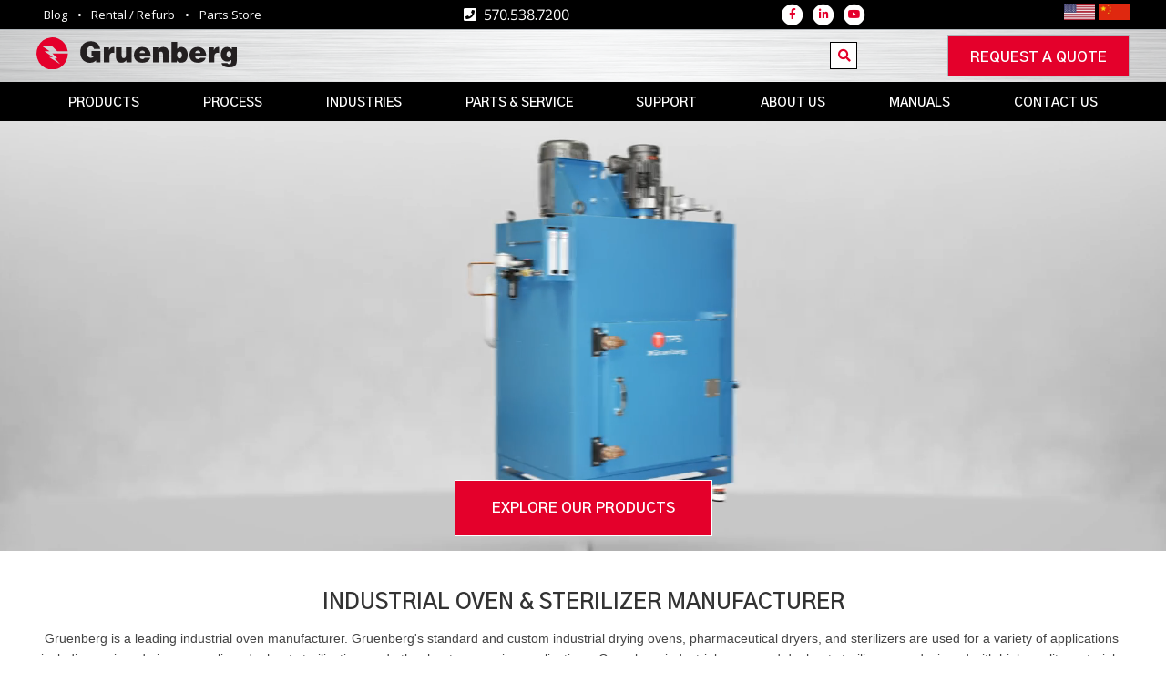

--- FILE ---
content_type: text/html; charset=UTF-8
request_url: https://www.gruenberg.com/
body_size: 25963
content:


<!-- THEME DEBUG -->
<!-- THEME HOOK: 'html' -->
<!-- FILE NAME SUGGESTIONS:
   ✅ html--front.html.twig
   ▪️ html--node--14.html.twig
   ▪️ html--node--%.html.twig
   ▪️ html--node.html.twig
   ▪️ html.html.twig
-->
<!-- 💡 BEGIN CUSTOM TEMPLATE OUTPUT from 'themes/custom/tps/templates/html--front.html.twig' -->
<!DOCTYPE html>
<html lang="en" dir="ltr" prefix="og: https://ogp.me/ns#">
<head>
  <meta charset="utf-8" />
<meta http-equiv="x-ua-compatible" content="edge" />
<meta name="description" content="A leading industrial oven and sterilizer manufacturer, Gruenberg specializes in custom and standard high-quality equipment. Explore our wide selection." />
<meta name="keywords" content="gruenberg ovens, industrial oven manufacturer, sterilizer manufacturer" />
<link rel="shortlink" href="https://www.gruenberg.com/" />
<link rel="canonical" href="https://www.gruenberg.com/" />
<meta name="Generator" content="Drupal 10 (https://www.drupal.org)" />
<meta name="MobileOptimized" content="width" />
<meta name="HandheldFriendly" content="true" />
<meta name="viewport" content="width=device-width, initial-scale=1.0" />
<link rel="icon" href="/favicon.ico" type="image/vnd.microsoft.icon" />
<script>(function(w,d,s,l,i){w[l]=w[l]||[];w[l].push({'gtm.start':new Date().getTime(),event:'gtm.js'});var f=d.getElementsByTagName(s)[0];var j=d.createElement(s);var dl=l!='dataLayer'?'&l='+l:'';j.src='https://www.googletagmanager.com/gtm.js?id='+i+dl+'';j.async=true;f.parentNode.insertBefore(j,f);})(window,document,'script','dataLayer','GTM-KSXJKHR');</script>
<script>window.a2a_config=window.a2a_config||{};a2a_config.callbacks=[];a2a_config.overlays=[];a2a_config.templates={};a2a_config.icon_color = "#9099a2";</script>

  <title>Industrial Oven Manufacturer | Industrial Sterilizers | Gruenberg</title>
  <link rel="stylesheet" media="all" href="/sites/default/files/css/css_QWN5SUIKBuu9g5ZAQnjAQe-PgDvhUYExKzzDbeJr3O0.css?delta=0&amp;language=en&amp;theme=tps&amp;include=eJxVzEEOwjAMRNELhfpMbuMUS05cZRwgnJ4KoUpsRm8x-pxzOLdJ_MNSurdImAiptDIkbcbA_HMVgHdB2rwLNe-VTd-S4gDt5ivbDTFN234-zPvqL8pSeFikh8oT9N2leh52VYuexjikF8WdtGl8AI-BPkU" />
<link rel="stylesheet" media="all" href="/sites/default/files/css/css_rtUhJtW5S8XO29Vi-cXsLWiet9t5ff2DTxD4-bNzYmg.css?delta=1&amp;language=en&amp;theme=tps&amp;include=eJxVzEEOwjAMRNELhfpMbuMUS05cZRwgnJ4KoUpsRm8x-pxzOLdJ_MNSurdImAiptDIkbcbA_HMVgHdB2rwLNe-VTd-S4gDt5ivbDTFN234-zPvqL8pSeFikh8oT9N2leh52VYuexjikF8WdtGl8AI-BPkU" />
<link rel="stylesheet" media="all" href="//cdn.jsdelivr.net/jquery.slick/1.6.0/slick.css" />
<link rel="stylesheet" media="all" href="/sites/default/files/css/css_8TpUs6HWpUsvr670oPcnkbsuAu14qzG8W_vIlFbxc9U.css?delta=3&amp;language=en&amp;theme=tps&amp;include=eJxVzEEOwjAMRNELhfpMbuMUS05cZRwgnJ4KoUpsRm8x-pxzOLdJ_MNSurdImAiptDIkbcbA_HMVgHdB2rwLNe-VTd-S4gDt5ivbDTFN234-zPvqL8pSeFikh8oT9N2leh52VYuexjikF8WdtGl8AI-BPkU" />

  
  <link rel="apple-touch-icon" sizes="180x180" href="/apple-touch-icon.png">
  <link rel="icon" type="image/png" sizes="32x32" href="/favicon-32x32.png">
  <link rel="icon" type="image/png" sizes="16x16" href="/favicon-16x16.png">
  <link rel="manifest" href="/site.webmanifest">
  <link rel="mask-icon" href="/safari-pinned-tab.svg" color="#e4002b">
  <meta name="msapplication-TileColor" content="#2b5797">
  <meta name="theme-color" content="#ffffff">
</head>
<body class="no-sidebars page-node-14 Site Front">
      <noscript><iframe src="https://www.googletagmanager.com/ns.html?id=GTM-KSXJKHR" height="0" width="0" style="display:none;visibility:hidden"></iframe></noscript>
  
      

<!-- THEME DEBUG -->
<!-- THEME HOOK: 'off_canvas_page_wrapper' -->
<!-- BEGIN OUTPUT from 'themes/contrib/stable/templates/content/off-canvas-page-wrapper.html.twig' -->
  <div class="dialog-off-canvas-main-canvas" data-off-canvas-main-canvas>
    

<!-- THEME DEBUG -->
<!-- THEME HOOK: 'page' -->
<!-- FILE NAME SUGGESTIONS:
   ▪️ page--page.html.twig
   ▪️ page--front.html.twig
   ▪️ page--node--14.html.twig
   ▪️ page--node--%.html.twig
   ▪️ page--node.html.twig
   ✅ page.html.twig
-->
<!-- 💡 BEGIN CUSTOM TEMPLATE OUTPUT from 'themes/custom/tps/templates/page.html.twig' -->
<div role="document" class="l-Page outerWrap">
  
      <div class="l-Section l-Section--utility">
      <div class="l-Section-container">
        

<!-- THEME DEBUG -->
<!-- THEME HOOK: 'region' -->
<!-- FILE NAME SUGGESTIONS:
   ▪️ region--utility.html.twig
   ✅ region.html.twig
-->
<!-- BEGIN OUTPUT from 'themes/custom/spacelift/templates/base/region.html.twig' -->

  <div class="Region Region--utility">
    

<!-- THEME DEBUG -->
<!-- THEME HOOK: 'block' -->
<!-- FILE NAME SUGGESTIONS:
   ▪️ block--utilitynavigation-2.html.twig
   ▪️ block--menu-block--utility-nav.html.twig
   ▪️ block--menu-block.html.twig
   ✅ block--system-menu-block.html.twig
   ▪️ block.html.twig
-->
<!-- BEGIN OUTPUT from 'themes/custom/spacelift/templates/block/block--system-menu-block.html.twig' -->

<nav role="navigation"
     aria-labelledby="block-utilitynavigation-2-menu" id="block-utilitynavigation-2" class="settings-tray-editable Block Block--menu-block Block--menu-blockutility-nav Block--menu Block--systemMenu Block--menu-utility-nav" data-drupal-settingstray="editable">
            
  <h2 class="u-visuallyHidden Block-title" id="block-utilitynavigation-2-menu">Utility navigation</h2>
  

  <div class="Block-content">
          

<!-- THEME DEBUG -->
<!-- THEME HOOK: 'menu' -->
<!-- FILE NAME SUGGESTIONS:
   ✅ menu--utility-nav--header.html.twig
   ▪️ menu--utility-nav.html.twig
   ▪️ menu.html.twig
-->
<!-- 💡 BEGIN CUSTOM TEMPLATE OUTPUT from 'themes/custom/tps/templates/menus/menu--utility-nav--header.html.twig' -->

<div class="Menu Menu--utility-nav">
    
      
              
    <ul class="Menu-list Menu-list--level0">
                      <li class="Menu-item">
                    <a href="/blog" class="Menu-link" data-drupal-link-system-path="blog">Blog</a>
        </li>
                      <li class="Menu-item">
                    <a href="/products/rental-refurb-equipment" title="Rental / Refurb Equipment" class="Menu-link" data-drupal-link-system-path="node/369">Rental / Refurb </a>
        </li>
                      <li class="Menu-item">
                    <a href="https://store.thermalproductsolutions.com" title="Parts Store" class="Menu-link">Parts Store</a>
        </li>
          </ul>
  
</div>


<!-- END CUSTOM TEMPLATE OUTPUT from 'themes/custom/tps/templates/menus/menu--utility-nav--header.html.twig' -->


      </div>
</nav>

<!-- END OUTPUT from 'themes/custom/spacelift/templates/block/block--system-menu-block.html.twig' -->



<!-- THEME DEBUG -->
<!-- THEME HOOK: 'block' -->
<!-- FILE NAME SUGGESTIONS:
   ▪️ block--utilitynavphonenumber.html.twig
   ▪️ block--block-content--984337cb-1618-4da9-a84d-6953a66a23c7.html.twig
   ▪️ block--block-content--id-view--utilitynavphonenumber--full.html.twig
   ▪️ block--block-content--id--utilitynavphonenumber.html.twig
   ▪️ block--block-content--view-type--basic--full.html.twig
   ▪️ block--block-content--type--basic.html.twig
   ▪️ block--block-content--view--full.html.twig
   ▪️ block--block-content.html.twig
   ✅ block.html.twig
-->
<!-- 💡 BEGIN CUSTOM TEMPLATE OUTPUT from 'themes/custom/tps/templates/blocks/block.html.twig' -->


<div id="block-utilitynavphonenumber" class="utility-phone-link settings-tray-editable Block Block--region-utility Block--block-content Block--block-content984337cb-1618-4da9-a84d-6953a66a23c7" data-drupal-settingstray="editable">
  
    

  <div class="Block-content">
          

<!-- THEME DEBUG -->
<!-- THEME HOOK: 'field' -->
<!-- FILE NAME SUGGESTIONS:
   ▪️ field--block-content--body--basic.html.twig
   ▪️ field--block-content--body.html.twig
   ▪️ field--block-content--basic.html.twig
   ▪️ field--body.html.twig
   ✅ field--text-with-summary.html.twig
   ▪️ field.html.twig
-->
<!-- BEGIN OUTPUT from 'themes/contrib/classy/templates/field/field--text-with-summary.html.twig' -->

<div class="clearfix text-formatted Field Field--name-body Field--type-text-with-summary Field--label-hidden">
  
  
      <div class="Field-item"><p><a href="tel:5705387200"><span class="lmc_tenney">570.538.7200</span></a></p>
</div>
  
  </div>

<!-- END OUTPUT from 'themes/contrib/classy/templates/field/field--text-with-summary.html.twig' -->


      </div>
</div>

<!-- END CUSTOM TEMPLATE OUTPUT from 'themes/custom/tps/templates/blocks/block.html.twig' -->



<!-- THEME DEBUG -->
<!-- THEME HOOK: 'block' -->
<!-- FILE NAME SUGGESTIONS:
   ▪️ block--followlinks.html.twig
   ▪️ block--aluminum-follow.html.twig
   ▪️ block--aluminum-blocks.html.twig
   ✅ block.html.twig
-->
<!-- 💡 BEGIN CUSTOM TEMPLATE OUTPUT from 'themes/custom/tps/templates/blocks/block.html.twig' -->


<div id="block-followlinks" class="settings-tray-editable Block Block--region-utility Block--aluminum-blocks Block--aluminum-follow" data-drupal-settingstray="editable">
  
    

  <div class="Block-content">
          

<!-- THEME DEBUG -->
<!-- THEME HOOK: 'aluminum_follow_list' -->
<!-- 💡 BEGIN CUSTOM TEMPLATE OUTPUT from 'themes/custom/tps/templates/blocks/aluminum-follow-list.html.twig' -->
<ul class="AluminumFollowList">
            <li class="AluminumFollowList-item">
            <a class="AluminumFollowList-link" href="https://www.facebook.com/TPSgruenberg" target="_blank">
              <span class="fa-stack fa-2x">
                <i class="fas fa-circle fa-stack-2x"></i>
                <i class="fab fa-facebook-f fa-stack-1x"></i>
              </span>
            </a>
        </li>
            <li class="AluminumFollowList-item">
            <a class="AluminumFollowList-link" href="https://www.linkedin.com/company/gruenberg" target="_blank">
              <span class="fa-stack fa-2x">
                <i class="fas fa-circle fa-stack-2x"></i>
                <i class="fab fa-linkedin-in fa-stack-1x"></i>
              </span>
            </a>
        </li>
            <li class="AluminumFollowList-item">
            <a class="AluminumFollowList-link" href="https://www.youtube.com/user/TPSThermalProducts" target="_blank">
              <span class="fa-stack fa-2x">
                <i class="fas fa-circle fa-stack-2x"></i>
                <i class="fab fa-youtube fa-stack-1x"></i>
              </span>
            </a>
        </li>
    </ul>

<!-- END CUSTOM TEMPLATE OUTPUT from 'themes/custom/tps/templates/blocks/aluminum-follow-list.html.twig' -->


      </div>
</div>

<!-- END CUSTOM TEMPLATE OUTPUT from 'themes/custom/tps/templates/blocks/block.html.twig' -->



<!-- THEME DEBUG -->
<!-- THEME HOOK: 'block' -->
<!-- FILE NAME SUGGESTIONS:
   ▪️ block--languagelinkblock.html.twig
   ▪️ block--tps-language-block.html.twig
   ▪️ block--tps-language-block.html.twig
   ✅ block.html.twig
-->
<!-- 💡 BEGIN CUSTOM TEMPLATE OUTPUT from 'themes/custom/tps/templates/blocks/block.html.twig' -->


<div id="block-languagelinkblock" class="settings-tray-editable Block Block--region-utility Block--tps-language-block" data-drupal-settingstray="editable">
  
    

  <div class="Block-content">
          

<!-- THEME DEBUG -->
<!-- THEME HOOK: 'tps_language_block' -->
<!-- BEGIN OUTPUT from 'modules/custom/tps_language_block/templates/tps-language-block.html.twig' -->
  <span class="tps-language">
    <a href="/">
      <img src="/modules/custom/tps_language_block/assets/images/us.webp" alt="English translation" title="English translation" height="18">
    </a>
  </span>
  <span class="tps-language">
    <a href="http://www.thermalproductsolutions.cn/">
      <img src="/modules/custom/tps_language_block/assets/images/china.webp" alt="Chinese translation" title="Chinese translation" height="18">
    </a>
  </span>

<!-- END OUTPUT from 'modules/custom/tps_language_block/templates/tps-language-block.html.twig' -->


      </div>
</div>

<!-- END CUSTOM TEMPLATE OUTPUT from 'themes/custom/tps/templates/blocks/block.html.twig' -->


  </div>

<!-- END OUTPUT from 'themes/custom/spacelift/templates/base/region.html.twig' -->


      </div>
    </div>
  
      <header class="l-Section l-Section--header">
      <div class="l-Section-container">
        

<!-- THEME DEBUG -->
<!-- THEME HOOK: 'region' -->
<!-- FILE NAME SUGGESTIONS:
   ▪️ region--header.html.twig
   ✅ region.html.twig
-->
<!-- BEGIN OUTPUT from 'themes/custom/spacelift/templates/base/region.html.twig' -->

  <div class="Region Region--header">
    

<!-- THEME DEBUG -->
<!-- THEME HOOK: 'block' -->
<!-- FILE NAME SUGGESTIONS:
   ✅ block--tps-branding.html.twig
   ▪️ block--system-branding-block.html.twig
   ▪️ block--system.html.twig
   ▪️ block.html.twig
-->
<!-- 💡 BEGIN CUSTOM TEMPLATE OUTPUT from 'themes/custom/tps/templates/blocks/block--tps-branding.html.twig' -->


<div id="block-tps-branding" class="branding-logo settings-tray-editable Block Block--region-header Block--system Block--system-branding-block" data-drupal-settingstray="editable">
  
    

  <div class="Block-content">
          <a href="/">

<!-- THEME DEBUG -->
<!-- THEME HOOK: 'image' -->
<!-- 💡 BEGIN CUSTOM TEMPLATE OUTPUT from 'themes/custom/tps/templates/image.html.twig' -->
<img src="/themes/custom/tps/images/logo.svg" alt="Home" />

<!-- END CUSTOM TEMPLATE OUTPUT from 'themes/custom/tps/templates/image.html.twig' -->

</a>
      </div>
</div>

<!-- END CUSTOM TEMPLATE OUTPUT from 'themes/custom/tps/templates/blocks/block--tps-branding.html.twig' -->



<!-- THEME DEBUG -->
<!-- THEME HOOK: 'block' -->
<!-- FILE NAME SUGGESTIONS:
   ▪️ block--exposedformsearchpage-search-results.html.twig
   ✅ block--views-exposed-filter-block--search-page-search-results.html.twig
   ▪️ block--views-exposed-filter-block.html.twig
   ▪️ block--views.html.twig
   ▪️ block.html.twig
-->
<!-- 💡 BEGIN CUSTOM TEMPLATE OUTPUT from 'themes/custom/tps/templates/blocks/block--views-exposed-filter-block--search-page-search-results.html.twig' -->


<div class="views-exposed-form Block--search-form-block--no-submit settings-tray-editable Block Block--region-header Block--views Block--views-exposed-filter-blocksearch-page-search-results" data-drupal-selector="views-exposed-form-search-page-search-results" id="block-exposedformsearchpage-search-results" data-drupal-settingstray="editable">
  
  

  <div class="Block-content">
          <a id="header-search-submit"><span class="fa fa-search" aria-hidden="true"></span></a>
      

<!-- THEME DEBUG -->
<!-- THEME HOOK: 'form' -->
<!-- BEGIN OUTPUT from 'themes/custom/spacelift/templates/form/form.html.twig' -->
<form action="/search/site" method="get" id="views-exposed-form-search-page-search-results" accept-charset="UTF-8" class="Form">
  

<!-- THEME DEBUG -->
<!-- THEME HOOK: 'views_exposed_form' -->
<!-- BEGIN OUTPUT from 'themes/contrib/classy/templates/views/views-exposed-form.html.twig' -->
<div class="form--inline clearfix">
  

<!-- THEME DEBUG -->
<!-- THEME HOOK: 'form_element' -->
<!-- BEGIN OUTPUT from 'themes/custom/spacelift/templates/form/form-element.html.twig' -->
<div class="js-form-item FormItem js-FormItem FormItem--type-textfield FormItem--search-api-fulltext js-form-type-textfield form-type-textfield js-form-item-search-api-fulltext js-FormItem-search-api-fulltext form-item-search-api-fulltext form-no-label">
            <div class="FormItem-children">
      

<!-- THEME DEBUG -->
<!-- THEME HOOK: 'input__textfield' -->
<!-- FILE NAME SUGGESTIONS:
   ▪️ input--textfield.html.twig
   ✅ input.html.twig
-->
<!-- BEGIN OUTPUT from 'themes/custom/spacelift/templates/form/input.html.twig' -->
<input data-drupal-selector="edit-search-api-fulltext" type="text" id="edit-search-api-fulltext" name="search_api_fulltext" value="" size="30" maxlength="128" class="form-text FormItem-input" />

<!-- END OUTPUT from 'themes/custom/spacelift/templates/form/input.html.twig' -->


    </div>
  
        </div>

<!-- END OUTPUT from 'themes/custom/spacelift/templates/form/form-element.html.twig' -->



<!-- THEME DEBUG -->
<!-- THEME HOOK: 'container' -->
<!-- BEGIN OUTPUT from 'themes/custom/spacelift/templates/form/container.html.twig' -->
<div data-drupal-selector="edit-actions" class="form-actions js-form-wrapper js-FormWrapper FormWrapper Form-wrapper" id="edit-actions">

<!-- THEME DEBUG -->
<!-- THEME HOOK: 'input__submit' -->
<!-- FILE NAME SUGGESTIONS:
   ✅ input--submit.html.twig
   ✅ input--submit.html.twig
   ▪️ input.html.twig
-->
<!-- BEGIN OUTPUT from 'themes/custom/spacelift/templates/form/input--submit.html.twig' -->
<input data-drupal-selector="edit-submit-search" type="submit" id="edit-submit-search" value="Apply" class="button js-form-submit form-submit FormItem-input" />

<!-- END OUTPUT from 'themes/custom/spacelift/templates/form/input--submit.html.twig' -->

</div>

<!-- END OUTPUT from 'themes/custom/spacelift/templates/form/container.html.twig' -->


</div>

<!-- END OUTPUT from 'themes/contrib/classy/templates/views/views-exposed-form.html.twig' -->


</form>

<!-- END OUTPUT from 'themes/custom/spacelift/templates/form/form.html.twig' -->


      </div>
</div>

<!-- END CUSTOM TEMPLATE OUTPUT from 'themes/custom/tps/templates/blocks/block--views-exposed-filter-block--search-page-search-results.html.twig' -->



<!-- THEME DEBUG -->
<!-- THEME HOOK: 'block' -->
<!-- FILE NAME SUGGESTIONS:
   ▪️ block--requestquotebutton.html.twig
   ▪️ block--block-content--089eb7f4-b838-4114-9666-395bc7054044.html.twig
   ▪️ block--block-content--id-view--requestquotebutton--full.html.twig
   ▪️ block--block-content--id--requestquotebutton.html.twig
   ▪️ block--block-content--view-type--basic--full.html.twig
   ▪️ block--block-content--type--basic.html.twig
   ▪️ block--block-content--view--full.html.twig
   ▪️ block--block-content.html.twig
   ✅ block.html.twig
-->
<!-- 💡 BEGIN CUSTOM TEMPLATE OUTPUT from 'themes/custom/tps/templates/blocks/block.html.twig' -->


<div id="block-requestquotebutton" class="request-quote-button settings-tray-editable Block Block--region-header Block--block-content Block--block-content089eb7f4-b838-4114-9666-395bc7054044" data-drupal-settingstray="editable">
  
    

  <div class="Block-content">
          

<!-- THEME DEBUG -->
<!-- THEME HOOK: 'field' -->
<!-- FILE NAME SUGGESTIONS:
   ▪️ field--block-content--body--basic.html.twig
   ▪️ field--block-content--body.html.twig
   ▪️ field--block-content--basic.html.twig
   ▪️ field--body.html.twig
   ✅ field--text-with-summary.html.twig
   ▪️ field.html.twig
-->
<!-- BEGIN OUTPUT from 'themes/contrib/classy/templates/field/field--text-with-summary.html.twig' -->

<div class="clearfix text-formatted Field Field--name-body Field--type-text-with-summary Field--label-hidden">
  
  
      <div class="Field-item"><p><a class="button" href="/request-a-quote" title="Click here to request a quote">Request a quote</a></p>
</div>
  
  </div>

<!-- END OUTPUT from 'themes/contrib/classy/templates/field/field--text-with-summary.html.twig' -->


      </div>
</div>

<!-- END CUSTOM TEMPLATE OUTPUT from 'themes/custom/tps/templates/blocks/block.html.twig' -->


  </div>

<!-- END OUTPUT from 'themes/custom/spacelift/templates/base/region.html.twig' -->


      </div>
    </header>
  
      <div class="l-Section l-Section--mainNavigation">
      <div class="l-Section-container">
        

<!-- THEME DEBUG -->
<!-- THEME HOOK: 'region' -->
<!-- FILE NAME SUGGESTIONS:
   ▪️ region--main-navigation.html.twig
   ✅ region.html.twig
-->
<!-- BEGIN OUTPUT from 'themes/custom/spacelift/templates/base/region.html.twig' -->

  <div class="Region Region--main_navigation">
    

<!-- THEME DEBUG -->
<!-- THEME HOOK: 'block' -->
<!-- FILE NAME SUGGESTIONS:
   ▪️ block--mainnavigation.html.twig
   ▪️ block--superfish--main.html.twig
   ▪️ block--superfish.html.twig
   ▪️ block--superfish.html.twig
   ✅ block.html.twig
-->
<!-- 💡 BEGIN CUSTOM TEMPLATE OUTPUT from 'themes/custom/tps/templates/blocks/block.html.twig' -->


<div id="block-mainnavigation" class="main-menu settings-tray-editable Block Block--region-main-navigation Block--superfish Block--superfishmain" data-drupal-settingstray="editable">
  
    

  <div class="Block-content">
          

<!-- THEME DEBUG -->
<!-- THEME HOOK: 'superfish' -->
<!-- BEGIN OUTPUT from 'modules/contrib/superfish/templates/superfish.html.twig' -->

<ul id="superfish-main" class="menu sf-menu sf-main sf-horizontal sf-style-none superfish-main-nav">
  

<!-- THEME DEBUG -->
<!-- THEME HOOK: 'superfish_menu_items' -->
<!-- BEGIN OUTPUT from 'modules/contrib/superfish/templates/superfish-menu-items.html.twig' -->

<li id="main-menu-link-contentb101639e-93e5-43f7-ae53-bc0889608b66" class="sf-depth-1 Menu-item menuparent"><a href="/products" class="sf-depth-1 Menu-link menuparent" target="">Products</a><ul><!-- THEME DEBUG --><!-- THEME HOOK: 'superfish_menu_items' --><!-- BEGIN OUTPUT from 'modules/contrib/superfish/templates/superfish-menu-items.html.twig' --><li id="main-menu-link-contenta3cec15a-2b41-4452-9bbd-8b1e8107b89c" class="sf-depth-2 Menu-item menuparent"><a href="/products/industrial-ovens" class="sf-depth-2 Menu-link menuparent">Industrial Ovens</a><ul><!-- THEME DEBUG --><!-- THEME HOOK: 'superfish_menu_items' --><!-- BEGIN OUTPUT from 'modules/contrib/superfish/templates/superfish-menu-items.html.twig' --><li id="main-menu-link-content71450b36-ca95-4f5b-ae60-831420c0a67c" class="sf-depth-3 Menu-item sf-no-children"><a href="/products/industrial-ovens/benchtop-oven" class="sf-depth-3 Menu-link">Benchtop Industrial Oven</a></li><li id="main-menu-link-content4434ac85-78fe-4c02-8b42-9dd41e1347b6" class="sf-depth-3 Menu-item sf-no-children"><a href="/products/industrial-ovens/industrial-cabinet-oven" class="sf-depth-3 Menu-link">Industrial Cabinet Oven</a></li><li id="main-menu-link-contentf4ab6513-e75d-4311-b118-317b6079d410" class="sf-depth-3 Menu-item menuparent"><a href="/products/conveyor-ovens" class="sf-depth-3 Menu-link menuparent">Conveyor Ovens</a><ul><!-- THEME DEBUG --><!-- THEME HOOK: 'superfish_menu_items' --><!-- BEGIN OUTPUT from 'modules/contrib/superfish/templates/superfish-menu-items.html.twig' --><li id="main-menu-link-content0dc6c757-57fc-4c6c-8a32-40a2e2f9e80a" class="sf-depth-4 Menu-item sf-no-children"><a href="/products/industrial-ovens/conveyor-ovens/custom-conveyor-oven" class="sf-depth-4 Menu-link">Custom Conveyor Oven</a></li><li id="main-menu-link-contente36b776f-4032-45c4-9c59-2f87135f25e8" class="sf-depth-4 Menu-item sf-no-children"><a href="/products/conveyor-ovens/standard-conveyor-oven" class="sf-depth-4 Menu-link">Standard Conveyor Oven</a></li><!-- END OUTPUT from 'modules/contrib/superfish/templates/superfish-menu-items.html.twig' --></ul></li><li id="main-menu-link-content6cce8f1d-9892-42ec-849e-d125b83973ee" class="sf-depth-3 Menu-item menuparent"><a href="/products/industrial-ovens/top-loading-ovens" class="sf-depth-3 Menu-link menuparent">Top Loading Ovens</a><ul><!-- THEME DEBUG --><!-- THEME HOOK: 'superfish_menu_items' --><!-- BEGIN OUTPUT from 'modules/contrib/superfish/templates/superfish-menu-items.html.twig' --><li id="main-menu-link-content5ac76fd5-290c-4f46-adea-00dd0e851419" class="sf-depth-4 Menu-item sf-no-children"><a href="/products/industrial-ovens/top-loading-ovens/top-loading-ovens-oil-and-gas-tlll" class="sf-depth-4 Menu-link">Top Loading Ovens for Oil and Gas (TLLL)</a></li><li id="main-menu-link-contentef4f7f6a-def3-41b3-b08b-c11dc642e3df" class="sf-depth-4 Menu-item sf-no-children"><a href="/products/industrial-ovens/top-loading-ovens/top-loading-oven" class="sf-depth-4 Menu-link">Top Loading Oven</a></li><!-- END OUTPUT from 'modules/contrib/superfish/templates/superfish-menu-items.html.twig' --></ul></li><li id="main-menu-link-content384cf769-e16b-49aa-ba1f-d4f8f1f6652f" class="sf-depth-3 Menu-item menuparent"><a href="/products/industrial-ovens/truck-in-ovens" class="sf-depth-3 Menu-link menuparent">Truck-In Ovens</a><ul><!-- THEME DEBUG --><!-- THEME HOOK: 'superfish_menu_items' --><!-- BEGIN OUTPUT from 'modules/contrib/superfish/templates/superfish-menu-items.html.twig' --><li id="main-menu-link-contentc6f13a86-a0e6-468e-93e7-775f58af2ad5" class="sf-depth-4 Menu-item sf-no-children"><a href="/products/industrial-ovens/truck-in-ovens/standard-tk-truck-in-oven" class="sf-depth-4 Menu-link">Standard TK Truck-In Oven</a></li><li id="main-menu-link-content08b81808-f329-4e74-8d7e-6861d6924de6" class="sf-depth-4 Menu-item sf-no-children"><a href="/products/industrial-ovens/truck-in-ovens/truck-in-oven" class="sf-depth-4 Menu-link">Truck-In Oven</a></li><li id="main-menu-link-contentf2fcb7d8-af49-46b7-aeb5-29d2b60ee492" class="sf-depth-4 Menu-item sf-no-children"><a href="/products/industrial-ovens/truck-in-ovens/trucks-transfer-carts-and-trays" class="sf-depth-4 Menu-link">Trucks, Transfer Carts and Trays</a></li><li id="main-menu-link-content2e381dd5-6ea2-4d6e-bded-85902a2c5ac3" class="sf-depth-4 Menu-item sf-no-children"><a href="/products/industrial-ovens/truck-in-ovens/out-of-autoclave-composite-curing-oven" class="sf-depth-4 Menu-link">Out of Autoclave Composite Curing Oven</a></li><!-- END OUTPUT from 'modules/contrib/superfish/templates/superfish-menu-items.html.twig' --></ul></li><!-- END OUTPUT from 'modules/contrib/superfish/templates/superfish-menu-items.html.twig' --></ul></li><li id="main-menu-link-content6ae03d0f-40c6-4664-ad64-4daf05df8a9d" class="sf-depth-2 Menu-item menuparent"><a href="/products/pharmaceutical-medical-sterilizers" class="sf-depth-2 Menu-link menuparent">Pharmaceutical &amp; Medical Sterilizers</a><ul><!-- THEME DEBUG --><!-- THEME HOOK: 'superfish_menu_items' --><!-- BEGIN OUTPUT from 'modules/contrib/superfish/templates/superfish-menu-items.html.twig' --><li id="main-menu-link-content39365d05-6b21-4f9d-908b-ec223d5fb42b" class="sf-depth-3 Menu-item sf-no-children"><a href="/products/pharmaceutical-ovens-medical-sterilizers/custom-pharmaceutical-oven" class="sf-depth-3 Menu-link">Pharmaceutical Oven</a></li><li id="main-menu-link-content161d92b0-deb8-4cf2-b7dc-26ee759ae711" class="sf-depth-3 Menu-item sf-no-children"><a href="/products/pharmaceutical-medical-sterilizers/depyrogenation-sterilizers" class="sf-depth-3 Menu-link">Depyrogenation Sterilizers</a></li><li id="main-menu-link-contentd08e0329-2d0f-4d14-9119-6d409e734bc9" class="sf-depth-3 Menu-item sf-no-children"><a href="/products/pharmaceutical-medical-sterilizers/granulation-dryers" class="sf-depth-3 Menu-link">Granulation Dryers</a></li><li id="main-menu-link-contentc82bf42c-dd74-4780-9cc2-ce551dfde328" class="sf-depth-3 Menu-item sf-no-children"><a href="/products/pharmaceutical-medical-sterilizers/dry-heat-sterilizers" class="sf-depth-3 Menu-link">Dry Heat Sterilizers</a></li><li id="main-menu-link-content364cc80d-16e5-4d18-80e5-b44772049d52" class="sf-depth-3 Menu-item sf-no-children"><a href="/products/pharmaceutical-medical-sterilizers/class-100-ovens-clean-room-ovens" class="sf-depth-3 Menu-link">Clean Room Ovens</a></li><!-- END OUTPUT from 'modules/contrib/superfish/templates/superfish-menu-items.html.twig' --></ul></li><li id="main-menu-link-contentd43a4d3a-da5f-43e8-89aa-077fefc87909" class="sf-depth-2 Menu-item menuparent"><a href="/products/safety-ovens" class="sf-depth-2 Menu-link menuparent">Safety Ovens</a><ul><!-- THEME DEBUG --><!-- THEME HOOK: 'superfish_menu_items' --><!-- BEGIN OUTPUT from 'modules/contrib/superfish/templates/superfish-menu-items.html.twig' --><li id="main-menu-link-content8c8f5217-5f7f-4465-b675-732ac29ff044" class="sf-depth-3 Menu-item sf-no-children"><a href="/products/safety-ovens/cyclone-series" class="sf-depth-3 Menu-link">Cyclone Series®</a></li><li id="main-menu-link-content39c923a6-4d6b-44f4-840b-d79a65ca80cc" class="sf-depth-3 Menu-item sf-no-children"><a href="/products/safety-ovens/explosion-resistant-oven" class="sf-depth-3 Menu-link">Explosion Resistant Oven</a></li><li id="main-menu-link-content156a2bad-c59d-4a36-baa6-cc1e20a3a8c8" class="sf-depth-3 Menu-item menuparent"><a href="/products/safety-ovens/class-a-oven" class="sf-depth-3 Menu-link menuparent">Class A Oven</a><ul><!-- THEME DEBUG --><!-- THEME HOOK: 'superfish_menu_items' --><!-- BEGIN OUTPUT from 'modules/contrib/superfish/templates/superfish-menu-items.html.twig' --><li id="main-menu-link-contentc43d15d6-d5e9-4a44-b4a6-ef5af349969e" class="sf-depth-4 Menu-item sf-no-children"><a href="/products/safety-ovens/class-solvent-venting/solvent-venting-class-a-oven" class="sf-depth-4 Menu-link">Solvent Venting Oven</a></li><li id="main-menu-link-contentb167c5e3-aae3-4293-bc9f-f2f709b39553" class="sf-depth-4 Menu-item sf-no-children"><a href="/products/safety-ovens/class-solvent-venting/class-a-truck-in-ovens" class="sf-depth-4 Menu-link">Class A Truck In Ovens</a></li><!-- END OUTPUT from 'modules/contrib/superfish/templates/superfish-menu-items.html.twig' --></ul></li><!-- END OUTPUT from 'modules/contrib/superfish/templates/superfish-menu-items.html.twig' --></ul></li><li id="main-menu-link-content1991e1af-40c6-450a-bb8b-a224d9b5ad45" class="sf-depth-2 Menu-item menuparent"><a href="/products/vivarium-dry-heat-sterilizers" class="sf-depth-2 Menu-link menuparent">Vivarium Dry Heat Sterilizers</a><ul><!-- THEME DEBUG --><!-- THEME HOOK: 'superfish_menu_items' --><!-- BEGIN OUTPUT from 'modules/contrib/superfish/templates/superfish-menu-items.html.twig' --><li id="main-menu-link-contentdb8d673c-fbad-422b-b1ed-5ae98a7c9309" class="sf-depth-3 Menu-item sf-no-children"><a href="/products/vivarium-dry-heat-sterilizers/cabinet-style-steri-drytm" class="sf-depth-3 Menu-link">Cabinet Style Steri-Dry™</a></li><li id="main-menu-link-content08699286-3e6d-4241-a0f9-81db17fa9ec7" class="sf-depth-3 Menu-item sf-no-children"><a href="/products/vivarium-dry-heat-sterilizers/multi-truck-steri-dry" class="sf-depth-3 Menu-link">Multi-Truck Steri-Dry™</a></li><li id="main-menu-link-contente1923958-74cc-4650-a5ae-a05d779b1a47" class="sf-depth-3 Menu-item sf-no-children"><a href="/products/vivarium-dry-heat-sterilizers/single-truck-steridry" class="sf-depth-3 Menu-link">Single Truck Steri-Dry™</a></li><!-- END OUTPUT from 'modules/contrib/superfish/templates/superfish-menu-items.html.twig' --></ul></li><li id="main-menu-link-contentbfce5957-803f-4ce4-967a-dac3c0b609fd" class="sf-depth-2 Menu-item sf-no-children"><a href="/products/rental-refurb-equipment" class="sf-depth-2 Menu-link">Rental/Refurb Equipment</a></li><!-- END OUTPUT from 'modules/contrib/superfish/templates/superfish-menu-items.html.twig' --></ul></li><li id="main-menu-link-content1dbf3848-c0cf-46c9-b9e0-9a47ce3e839c" class="sf-depth-1 Menu-item menuparent"><a href="/process" class="sf-depth-1 Menu-link menuparent">Process</a><ul><!-- THEME DEBUG --><!-- THEME HOOK: 'superfish_menu_items' --><!-- BEGIN OUTPUT from 'modules/contrib/superfish/templates/superfish-menu-items.html.twig' --><li id="main-menu-link-content75a1178f-bf3d-4b7c-a623-c321385c3cd3" class="sf-depth-2 Menu-item sf-no-children"><a href="/processes/annealing" class="sf-depth-2 Menu-link">Annealing</a></li><li id="main-menu-link-content620a02ba-7785-4820-9935-2704892bba00" class="sf-depth-2 Menu-item sf-no-children"><a href="/processes/ovens-clean-rooms-clean-room-sterilization" class="sf-depth-2 Menu-link">Clean Room</a></li><li id="main-menu-link-content9d40bb93-fe8b-456e-98e1-0518d0e57370" class="sf-depth-2 Menu-item sf-no-children"><a href="/processes/curing" class="sf-depth-2 Menu-link">Curing</a></li><li id="main-menu-link-content5a22703a-d1a6-4fb6-8991-e283ba1b1d28" class="sf-depth-2 Menu-item sf-no-children"><a href="/processes/depyrogenation" class="sf-depth-2 Menu-link">Depyrogenation</a></li><li id="main-menu-link-contentdabf43d0-ca70-43fd-abf3-2335f7772410" class="sf-depth-2 Menu-item sf-no-children"><a href="/processes/dry-heat-sterilization" class="sf-depth-2 Menu-link">Dry Heat Sterilization</a></li><li id="main-menu-link-contentd286d310-6a62-4ac7-9743-5cb3a600248c" class="sf-depth-2 Menu-item sf-no-children"><a href="/processes/lab-drying" class="sf-depth-2 Menu-link">Drying</a></li><li id="main-menu-link-contentadfc2ec0-4f22-42a6-ab4e-f867ff090a75" class="sf-depth-2 Menu-item sf-no-children"><a href="/processes/hazardous-material-processing" class="sf-depth-2 Menu-link">Hazardous Material Processing</a></li><li id="main-menu-link-contentfb3ff440-38af-43ee-962f-bc8364496ccb" class="sf-depth-2 Menu-item sf-no-children"><a href="/processes/lab-animal-science-sterlization" class="sf-depth-2 Menu-link">Lab Animal Science Sterlization</a></li><!-- END OUTPUT from 'modules/contrib/superfish/templates/superfish-menu-items.html.twig' --></ul></li><li id="main-menu-link-content0dd93cb8-50a2-4fb3-9e97-f8e09ee79184" class="sf-depth-1 Menu-item menuparent"><a href="/industries" class="sf-depth-1 Menu-link menuparent" target="">Industries</a><ul><!-- THEME DEBUG --><!-- THEME HOOK: 'superfish_menu_items' --><!-- BEGIN OUTPUT from 'modules/contrib/superfish/templates/superfish-menu-items.html.twig' --><li id="main-menu-link-contentca7dff88-7875-4836-a3b7-dd3d97f5a4a5" class="sf-depth-2 Menu-item sf-no-children"><a href="/industries/aerospace" class="sf-depth-2 Menu-link">Aerospace</a></li><li id="main-menu-link-content2ecdf603-c494-4eee-bed9-32efc541edb0" class="sf-depth-2 Menu-item sf-no-children"><a href="/industries/agriculture" class="sf-depth-2 Menu-link">Agriculture</a></li><li id="main-menu-link-content76602418-8c75-427d-a5e6-6be6cc8c8c86" class="sf-depth-2 Menu-item sf-no-children"><a href="/industries/automotive" class="sf-depth-2 Menu-link">Automotive</a></li><li id="main-menu-link-content6c0abde7-1fae-4160-88c0-1d42caece715" class="sf-depth-2 Menu-item sf-no-children"><a href="/industries/defense" class="sf-depth-2 Menu-link">Defense</a></li><li id="main-menu-link-content36f45f12-b629-4435-9773-45ad642b5bdc" class="sf-depth-2 Menu-item sf-no-children"><a href="/industries/education" class="sf-depth-2 Menu-link">Education</a></li><li id="main-menu-link-content6b50dfdb-082b-4703-bf71-619567e4c13b" class="sf-depth-2 Menu-item sf-no-children"><a href="/industries/electronics" class="sf-depth-2 Menu-link">Electronics</a></li><li id="main-menu-link-contentd3c20d55-de42-4659-a0e3-46652dff5605" class="sf-depth-2 Menu-item sf-no-children"><a href="/industries/energy" class="sf-depth-2 Menu-link">Energy</a></li><li id="main-menu-link-content09cd193f-7177-4706-aeab-85246b195894" class="sf-depth-2 Menu-item sf-no-children"><a href="/industries/government" class="sf-depth-2 Menu-link">Government</a></li><li id="main-menu-link-content63bbb3ee-115a-47ff-80d1-36030abd2a14" class="sf-depth-2 Menu-item sf-no-children"><a href="/industries/lab-animal-science" class="sf-depth-2 Menu-link">Lab Animal Science</a></li><li id="main-menu-link-content7d8d8f26-b85f-4c27-be38-d7abe4f7cbde" class="sf-depth-2 Menu-item sf-no-children"><a href="/industries/medical" class="sf-depth-2 Menu-link">Medical</a></li><li id="main-menu-link-contente2c144d4-fa47-4b9d-a5d7-0d5a10acbd43" class="sf-depth-2 Menu-item sf-no-children"><a href="/industries/oil-gas-industry" class="sf-depth-2 Menu-link">Oil &amp; Gas</a></li><li id="main-menu-link-content1f77698e-f26a-4a59-a077-162e27ed0973" class="sf-depth-2 Menu-item sf-no-children"><a href="/industries/pharmaceutical" class="sf-depth-2 Menu-link">Pharmaceutical</a></li><li id="main-menu-link-contente6696898-09c6-4e0a-b52f-739882ba943b" class="sf-depth-2 Menu-item sf-no-children"><a href="/industries/rubbers-and-plastics" class="sf-depth-2 Menu-link">Rubbers and Plastics</a></li><li id="main-menu-link-contentdc00234a-76f8-406d-b759-06f41db42350" class="sf-depth-2 Menu-item sf-no-children"><a href="/industries/semiconductor" class="sf-depth-2 Menu-link">Semiconductor</a></li><li id="main-menu-link-contentedf3b9f1-15f4-4a7a-a7b7-5b670a93b469" class="sf-depth-2 Menu-item sf-no-children"><a href="/industries/telecom" class="sf-depth-2 Menu-link">Telecom</a></li><!-- END OUTPUT from 'modules/contrib/superfish/templates/superfish-menu-items.html.twig' --></ul></li><li id="main-menu-link-contentbcaa1c55-b2bd-4556-b713-db7fa199208d" class="sf-depth-1 Menu-item menuparent"><a href="/parts-service" class="sf-depth-1 Menu-link menuparent" target="">Parts &amp; Service</a><ul><!-- THEME DEBUG --><!-- THEME HOOK: 'superfish_menu_items' --><!-- BEGIN OUTPUT from 'modules/contrib/superfish/templates/superfish-menu-items.html.twig' --><li id="main-menu-link-contentd7037794-7ad9-4ae4-ac10-1f228fba885a" class="sf-depth-2 Menu-item sf-no-children"><a href="/parts-service/replacement-parts" class="sf-depth-2 Menu-link">Replacement Parts</a></li><li id="main-menu-link-contentd30fcc48-ee2e-44ed-8dcd-bbdea0232cd0" class="sf-depth-2 Menu-item sf-no-children"><a href="/parts-service/max-aftermarket" class="sf-depth-2 Menu-link">MAX Aftermarket</a></li><li id="main-menu-link-content76909832-d46f-4dc0-ac67-fbdf82a5b8b2" class="sf-depth-2 Menu-item sf-no-children"><a href="/parts-service/retrofits" class="sf-depth-2 Menu-link">Retrofits</a></li><li id="main-menu-link-content53083c4a-be53-4743-98f3-a08da3e83c9c" class="sf-depth-2 Menu-item sf-no-children"><a href="/parts-service/validation" class="sf-depth-2 Menu-link">Validation</a></li><li id="main-menu-link-content4921b138-cd0c-4631-a350-f43dcb51f4c2" class="sf-depth-2 Menu-item sf-no-children"><a href="/parts-service/calibration" class="sf-depth-2 Menu-link">Calibration</a></li><li id="main-menu-link-content41a9fbb3-b337-4665-8c33-787883acd545" class="sf-depth-2 Menu-item sf-no-children"><a href="/parts-service/preventive-maintenance" class="sf-depth-2 Menu-link">Preventive Maintenance</a></li><li id="main-menu-link-content938acda5-b65a-4652-aa3f-5c245b6231d3" class="sf-depth-2 Menu-item sf-no-children"><a href="/parts-service/installation-services" class="sf-depth-2 Menu-link">Installation Services</a></li><li id="main-menu-link-content92ec3dce-efff-4c32-9ada-985f0b15d905" class="sf-depth-2 Menu-item sf-no-children"><a href="/parts-service/datasense-monitoring-system" class="sf-depth-2 Menu-link">DataSense Monitoring System</a></li><!-- END OUTPUT from 'modules/contrib/superfish/templates/superfish-menu-items.html.twig' --></ul></li><li id="main-menu-link-content998c2849-9907-4b0a-9d3d-5880763ef18b" class="sf-depth-1 Menu-item menuparent"><a href="/support" class="sf-depth-1 Menu-link menuparent" target="">Support</a><ul><!-- THEME DEBUG --><!-- THEME HOOK: 'superfish_menu_items' --><!-- BEGIN OUTPUT from 'modules/contrib/superfish/templates/superfish-menu-items.html.twig' --><li id="main-menu-link-content0787a02b-d842-4548-bfe4-1f3b7915ed76" class="sf-depth-2 Menu-item sf-no-children"><a href="/support/resources" class="sf-depth-2 Menu-link">Resources</a></li><li id="main-menu-link-content0bdf2672-2520-45d3-a98c-41b41ca416e9" class="sf-depth-2 Menu-item sf-no-children"><a href="/support/ask-expert" class="sf-depth-2 Menu-link">Ask the Expert</a></li><li id="main-menu-link-contentaf701d64-88cc-43b2-aa6f-888d765b49a0" class="sf-depth-2 Menu-item sf-no-children"><a href="/support/warranty-information" class="sf-depth-2 Menu-link">Warranty Information</a></li><li id="main-menu-link-content99aaba98-4514-4e9b-b910-ca45f2d17801" class="sf-depth-2 Menu-item sf-no-children"><a href="https://mylease.leasecorp.com/thermalproductsolutions" target="_blank" class="sf-depth-2 Menu-link sf-external">Finance</a></li><li id="main-menu-link-contentd29a908d-e9ad-4830-95df-021f1665446a" class="sf-depth-2 Menu-item sf-no-children"><a href="/support/freight-claims" class="sf-depth-2 Menu-link">Freight Claims</a></li><!-- END OUTPUT from 'modules/contrib/superfish/templates/superfish-menu-items.html.twig' --></ul></li><li id="main-menu-link-contente0f32535-3225-4c1a-a414-c6f59dc8ccf4" class="sf-depth-1 Menu-item menuparent"><a href="/about-us" class="sf-depth-1 Menu-link menuparent">About Us</a><ul><!-- THEME DEBUG --><!-- THEME HOOK: 'superfish_menu_items' --><!-- BEGIN OUTPUT from 'modules/contrib/superfish/templates/superfish-menu-items.html.twig' --><li id="main-menu-link-content5455c963-6e36-45e5-add4-6b7115265311" class="sf-depth-2 Menu-item menuparent"><a href="/about-us/careers" title="Careers" class="sf-depth-2 Menu-link menuparent">Careers</a><ul><!-- THEME DEBUG --><!-- THEME HOOK: 'superfish_menu_items' --><!-- BEGIN OUTPUT from 'modules/contrib/superfish/templates/superfish-menu-items.html.twig' --><li id="main-menu-link-contenta246233f-c6ad-40d7-856e-63e2eecc9b26" class="sf-depth-3 Menu-item sf-no-children"><a href="/about-us/careers/employee-benefits" class="sf-depth-3 Menu-link">Employee Benefits</a></li><li id="main-menu-link-content79b90505-4ec3-40f3-9305-8dbbbea45e49" class="sf-depth-3 Menu-item sf-no-children"><a href="/about-us/careers/employee-testimonials" class="sf-depth-3 Menu-link">Employee Testimonials</a></li><!-- END OUTPUT from 'modules/contrib/superfish/templates/superfish-menu-items.html.twig' --></ul></li><li id="main-menu-link-content42b2e0e6-2b7b-4e08-89bf-9adde5d56c77" class="sf-depth-2 Menu-item menuparent"><a href="/about-us/brands" class="sf-depth-2 Menu-link menuparent">TPS Brands</a><ul><!-- THEME DEBUG --><!-- THEME HOOK: 'superfish_menu_items' --><!-- BEGIN OUTPUT from 'modules/contrib/superfish/templates/superfish-menu-items.html.twig' --><li id="main-menu-link-contentd35739e6-5c5a-4913-8dfd-2d4a3e5d98b5" class="sf-depth-3 Menu-item sf-no-children"><a href="/about-us/brands/blue-m" class="sf-depth-3 Menu-link">Blue M</a></li><li id="main-menu-link-content8483aeee-86b0-4812-bfe4-e624cbe04ad3" class="sf-depth-3 Menu-item sf-no-children"><a href="/about-us/brands/lindbergmph" class="sf-depth-3 Menu-link">Lindberg / MPH</a></li><li id="main-menu-link-contentc9766dc3-0276-498c-965e-0eb2551bf1a7" class="sf-depth-3 Menu-item sf-no-children"><a href="/about-us/brands/lunaire-chambers" class="sf-depth-3 Menu-link">Lunaire</a></li><li id="main-menu-link-contente7d53b94-5d72-4801-8c71-524b14a6e7f0" class="sf-depth-3 Menu-item sf-no-children"><a href="/about-us/brands/tenney-chambers" class="sf-depth-3 Menu-link">Tenney</a></li><li id="main-menu-link-contentff8d9217-304d-4754-becb-20f2b9dc33ac" class="sf-depth-3 Menu-item sf-no-children"><a href="/about-us/brands/wisconsin-oven" class="sf-depth-3 Menu-link">Wisconsin Oven</a></li><!-- END OUTPUT from 'modules/contrib/superfish/templates/superfish-menu-items.html.twig' --></ul></li><li id="main-views-viewviewsnewsnews-all" class="sf-depth-2 Menu-item sf-no-children"><a href="/about-us/news" class="sf-depth-2 Menu-link">News</a></li><li id="main-menu-link-content73fb2c3a-269e-4efa-92c1-28e5890c164d" class="sf-depth-2 Menu-item sf-no-children"><a href="/about-us/events" title="Events" class="sf-depth-2 Menu-link">Events</a></li><!-- END OUTPUT from 'modules/contrib/superfish/templates/superfish-menu-items.html.twig' --></ul></li><li id="main-menu-link-content541a7113-369b-4d50-a65f-b14523310a63" class="sf-depth-1 Menu-item menuparent"><a href="/parts-service/user-manuals" class="sf-depth-1 Menu-link menuparent" title="User Manuals">Manuals</a><ul><!-- THEME DEBUG --><!-- THEME HOOK: 'superfish_menu_items' --><!-- BEGIN OUTPUT from 'modules/contrib/superfish/templates/superfish-menu-items.html.twig' --><li id="main-menu-link-contentbb8e4535-5a10-4514-9bec-f8059e508dcf" class="sf-depth-2 Menu-item sf-no-children"><a href="https://tpsllc.my.site.com/tpscustomerportal/s/" class="sf-depth-2 Menu-link sf-external" title="New User Manuals">New In-Warranty Units</a></li><li id="main-menu-link-content1d487aee-aa08-4c37-b861-eefe3874f84c" class="sf-depth-2 Menu-item sf-no-children"><a href="/parts-service/user-manuals" class="sf-depth-2 Menu-link" title="Out of Warranty User Manuals">Out of Warranty Units</a></li><!-- END OUTPUT from 'modules/contrib/superfish/templates/superfish-menu-items.html.twig' --></ul></li><li id="main-menu-link-content0c2f16a9-5326-4389-b7d0-e45de73bfea1" class="sf-depth-1 Menu-item sf-no-children"><a href="/contact-us" title="Contact Us" class="sf-depth-1 Menu-link">Contact Us</a></li><li id="main-menu-link-contenta3d9b472-a5c2-4dbd-880d-03bd662bf890" class="sf-depth-1 Menu-item sf-no-children"><a href="/blog" class="sf-depth-1 Menu-link" target="">Blog</a></li><li id="main-menu-link-contentec9dad2f-3895-4cfc-8bc5-bd0c5f4b9eeb" class="sf-depth-1 Menu-item sf-no-children"><a href="https://store.thermalproductsolutions.com/" class="sf-depth-1 Menu-link sf-external">Parts Store</a></li>
<!-- END OUTPUT from 'modules/contrib/superfish/templates/superfish-menu-items.html.twig' -->


</ul>

<!-- END OUTPUT from 'modules/contrib/superfish/templates/superfish.html.twig' -->


      </div>
</div>

<!-- END CUSTOM TEMPLATE OUTPUT from 'themes/custom/tps/templates/blocks/block.html.twig' -->


  </div>

<!-- END OUTPUT from 'themes/custom/spacelift/templates/base/region.html.twig' -->


      </div>
    </div>
  
  
      <div class="l-Section l-Section--featured">
      <div class="l-Section-container">
        

<!-- THEME DEBUG -->
<!-- THEME HOOK: 'region' -->
<!-- FILE NAME SUGGESTIONS:
   ▪️ region--featured.html.twig
   ✅ region.html.twig
-->
<!-- BEGIN OUTPUT from 'themes/custom/spacelift/templates/base/region.html.twig' -->

  <div class="Region Region--featured">
    

<!-- THEME DEBUG -->
<!-- THEME HOOK: 'block' -->
<!-- FILE NAME SUGGESTIONS:
   ▪️ block--homepagevideobanner.html.twig
   ✅ block--block-content--5947a81e-8b9d-4a9a-8ea1-2909b10875cc.html.twig
   ▪️ block--block-content--id-view--homepagevideobanner--full.html.twig
   ▪️ block--block-content--id--homepagevideobanner.html.twig
   ▪️ block--block-content--view-type--video-banner-block--full.html.twig
   ▪️ block--block-content--type--video-banner-block.html.twig
   ▪️ block--block-content--view--full.html.twig
   ▪️ block--block-content.html.twig
   ▪️ block.html.twig
-->
<!-- 💡 BEGIN CUSTOM TEMPLATE OUTPUT from 'themes/custom/tps/templates/blocks/block--block-content--5947a81e-8b9d-4a9a-8ea1-2909b10875cc.html.twig' -->


<div id="block-homepagevideobanner" class="homepage-video-banner settings-tray-editable Block Block--region-featured Block--block-content Block--block-content5947a81e-8b9d-4a9a-8ea1-2909b10875cc Block--video-banner" data-drupal-settingstray="editable">
  
  

  <div class="Block-content">
          

<!-- THEME DEBUG -->
<!-- THEME HOOK: 'media' -->
<!-- FILE NAME SUGGESTIONS:
   ▪️ media--source-video-file.html.twig
   ▪️ media--video--background.html.twig
   ▪️ media--video.html.twig
   ▪️ media--background.html.twig
   ✅ media.html.twig
-->
<!-- 💡 BEGIN CUSTOM TEMPLATE OUTPUT from 'themes/custom/tps/templates/media/media.html.twig' -->
<div class="media media--type-video media--view-mode-background">
  
      

<!-- THEME DEBUG -->
<!-- THEME HOOK: 'field' -->
<!-- FILE NAME SUGGESTIONS:
   ▪️ field--media--field-media-file--video.html.twig
   ▪️ field--media--field-media-file.html.twig
   ▪️ field--media--video.html.twig
   ▪️ field--field-media-file.html.twig
   ▪️ field--file.html.twig
   ✅ field.html.twig
-->
<!-- BEGIN OUTPUT from 'themes/custom/spacelift/templates/field/field.html.twig' -->

<div class="Field Field--name-field-media-file Field--type-file Field--label-hidden Field--multiple">
  
      <div class="Field-items">
  
      <div class="Field-item">

<!-- THEME DEBUG -->
<!-- THEME HOOK: 'file_video' -->
<!-- BEGIN OUTPUT from 'themes/contrib/classy/templates/field/file-video.html.twig' -->

<video  autoplay="autoplay" loop="loop" muted="muted" playsinline width="1450" height="464">
      <source  src="/sites/default/files/videos/gruenberg-banner-video-rf26.mp4" type="video/mp4" />
      <source  src="/sites/default/files/videos/gruenberg-banner-video-rf26.webm" type="video/webm" />
  </video>

<!-- END OUTPUT from 'themes/contrib/classy/templates/field/file-video.html.twig' -->

</div>
  
      </div>
  </div>

<!-- END OUTPUT from 'themes/custom/spacelift/templates/field/field.html.twig' -->


  </div>

<!-- END CUSTOM TEMPLATE OUTPUT from 'themes/custom/tps/templates/media/media.html.twig' -->


      <div class="overlay-wrapper">
        <div class="overlay">
                                                    <div class="overlay__cta"><a href="/products">Explore Our Products</a></div>
                  </div>
      </div>
      </div>
</div>

<!-- END CUSTOM TEMPLATE OUTPUT from 'themes/custom/tps/templates/blocks/block--block-content--5947a81e-8b9d-4a9a-8ea1-2909b10875cc.html.twig' -->



<!-- THEME DEBUG -->
<!-- THEME HOOK: 'block' -->
<!-- FILE NAME SUGGESTIONS:
   ▪️ block--tps-messages.html.twig
   ✅ block--system-messages-block.html.twig
   ▪️ block--system.html.twig
   ▪️ block.html.twig
-->
<!-- BEGIN OUTPUT from 'themes/contrib/stable/templates/block/block--system-messages-block.html.twig' -->
<div data-drupal-messages-fallback class="hidden"></div>

<!-- END OUTPUT from 'themes/contrib/stable/templates/block/block--system-messages-block.html.twig' -->



<!-- THEME DEBUG -->
<!-- THEME HOOK: 'block' -->
<!-- FILE NAME SUGGESTIONS:
   ▪️ block--views-block--page-banner-block-page-banner.html.twig
   ▪️ block--views-block--page-banner-block-page-banner.html.twig
   ▪️ block--views-block.html.twig
   ▪️ block--views.html.twig
   ✅ block.html.twig
-->
<!-- 💡 BEGIN CUSTOM TEMPLATE OUTPUT from 'themes/custom/tps/templates/blocks/block.html.twig' -->


<div class="views-element-container settings-tray-editable Block Block--region-featured Block--views Block--views-blockpage-banner-block-page-banner" id="block-views-block-page-banner-block-page-banner" data-drupal-settingstray="editable">
  
    

  <div class="Block-content">
          

<!-- THEME DEBUG -->
<!-- THEME HOOK: 'container' -->
<!-- BEGIN OUTPUT from 'themes/custom/spacelift/templates/form/container.html.twig' -->
<div>

<!-- THEME DEBUG -->
<!-- THEME HOOK: 'views_view' -->
<!-- 💡 BEGIN CUSTOM TEMPLATE OUTPUT from 'themes/custom/tps/templates/views/views-view.html.twig' -->
<div class="view view-page-banner view-id-page_banner view-display-id-block_page_banner js-view-dom-id-b888b0fae8a06c08ad66c2ced2b0ebb577cac64471d30b913aa4d215ce6686ab">
  
    
              <div class="view-content">
      

<!-- THEME DEBUG -->
<!-- THEME HOOK: 'views_view_unformatted' -->
<!-- BEGIN OUTPUT from 'themes/contrib/classy/templates/views/views-view-unformatted.html.twig' -->
    <div class="views-row">

<!-- THEME DEBUG -->
<!-- THEME HOOK: 'views_view_fields' -->
<!-- BEGIN OUTPUT from 'themes/contrib/stable/templates/views/views-view-fields.html.twig' -->
<div class="views-field views-field-field-banner-image"><div class="field-content">

<!-- THEME DEBUG -->
<!-- THEME HOOK: 'views_view_field' -->
<!-- BEGIN OUTPUT from 'themes/contrib/stable/templates/views/views-view-field.html.twig' -->

<!-- END OUTPUT from 'themes/contrib/stable/templates/views/views-view-field.html.twig' -->

</div></div>
<!-- END OUTPUT from 'themes/contrib/stable/templates/views/views-view-fields.html.twig' -->

</div>

<!-- END OUTPUT from 'themes/contrib/classy/templates/views/views-view-unformatted.html.twig' -->


    </div>
            </div>

<!-- END CUSTOM TEMPLATE OUTPUT from 'themes/custom/tps/templates/views/views-view.html.twig' -->

</div>

<!-- END OUTPUT from 'themes/custom/spacelift/templates/form/container.html.twig' -->


      </div>
</div>

<!-- END CUSTOM TEMPLATE OUTPUT from 'themes/custom/tps/templates/blocks/block.html.twig' -->


  </div>

<!-- END OUTPUT from 'themes/custom/spacelift/templates/base/region.html.twig' -->


      </div>
    </div>
  
  
  <main role="main" class="l-Section l-Section--main">
    <div class="l-Section-container">
      
      <div class="main-content">
        <div class="l-Section l-Section--content">
          

<!-- THEME DEBUG -->
<!-- THEME HOOK: 'region' -->
<!-- FILE NAME SUGGESTIONS:
   ▪️ region--content.html.twig
   ✅ region.html.twig
-->
<!-- BEGIN OUTPUT from 'themes/custom/spacelift/templates/base/region.html.twig' -->

  <div class="Region Region--content">
    

<!-- THEME DEBUG -->
<!-- THEME HOOK: 'node' -->
<!-- FILE NAME SUGGESTIONS:
   ▪️ node--14--full.html.twig
   ▪️ node--14.html.twig
   ✅ node--page--full.html.twig
   ▪️ node--page.html.twig
   ▪️ node--full.html.twig
   ▪️ node.html.twig
-->
<!-- 💡 BEGIN CUSTOM TEMPLATE OUTPUT from 'themes/custom/tps/templates/nodes/full/node--page--full.html.twig' -->

<article class="Node Node--type-page Node--view-mode-full Node--id-14">
  
  <div class="Node-title">
    <h1></h1>
  </div>
  
  <div class="Node-content">
    <div class="group-body-content">
      <div class="body-content-wrapper">
        

<!-- THEME DEBUG -->
<!-- THEME HOOK: 'field' -->
<!-- FILE NAME SUGGESTIONS:
   ▪️ field--node--field-content--page.html.twig
   ▪️ field--node--field-content.html.twig
   ▪️ field--node--page.html.twig
   ▪️ field--field-content.html.twig
   ✅ field--text-long.html.twig
   ▪️ field.html.twig
-->
<!-- BEGIN OUTPUT from 'themes/contrib/classy/templates/field/field--text-long.html.twig' -->

<div class="clearfix text-formatted Field Field--name-field-content Field--type-text-long Field--label-hidden">
  
  
      <div class="Field-item"><div style="text-align: center;">
<h1>Industrial Oven&nbsp;&amp;&nbsp;Sterilizer Manufacturer</h1>

<p style="background-color:#ffffff"><span style="font-size:10.5pt; font-variant:normal; white-space:pre-wrap"><span style="font-family:Montserrat,sans-serif"><span style="color:#434343"><span style="font-weight:400"><span style="font-style:normal"><span style="text-decoration:none">Gruenberg is a leading industrial oven manufacturer. Gruenberg's standard and custom industrial drying ovens, pharmaceutical dryers, and sterilizers are used for a variety of applications including curing, drying, annealing, dry heat sterilization, and other heat processing applications. Gruenberg industrial ovens and dry heat sterilizers are designed with high quality materials and available in both batch and conveyor configurations with maximum temperature ratings up to 1,200° F.&nbsp;</span></span></span></span></span></span></p>

<p style="background-color:#ffffff"><span style="font-size:10.5pt; font-variant:normal; white-space:pre-wrap"><span style="font-family:Montserrat,sans-serif"><span style="color:#434343"><span style="font-weight:400"><span style="font-style:normal"><span style="text-decoration:none">Gruenberg is a recognized global leader in the design, manufacturing, and after-market support for industrial ovens and sterilizers. Our expert engineers work alongside your team to create a custom solution to fit your application and your workspace. With every Gruenberg oven, you can count on durability, innovation, and superior performance.</span></span></span></span></span></span></p>

<p><span style="font-size:10.5pt; font-variant:normal; white-space:pre-wrap"><span style="font-family:Montserrat,sans-serif"><span style="color:#434343"><span style="font-weight:400"><span style="font-style:normal"><span style="text-decoration:none">Our </span></span></span></span></span></span><a data-entity-substitution="canonical" data-entity-type="node" data-entity-uuid="88be20d2-62bf-47f2-b740-4536c16c7ee6" href="/parts-service" style="text-decoration:none"><span style="font-size:10.5pt; font-variant:normal; white-space:pre-wrap"><span style="font-family:Montserrat,sans-serif"><span style="color:#1155cc"><span style="font-weight:400"><span style="font-style:normal"><span style="text-decoration:underline"><span style="-webkit-text-decoration-skip:none"><span style="text-decoration-skip-ink:none">aftermarket service</span></span></span></span></span></span></span></span></a><span style="font-size:10.5pt; font-variant:normal; white-space:pre-wrap"><span style="font-family:Montserrat,sans-serif"><span style="color:#434343"><span style="font-weight:400"><span style="font-style:normal"><span style="text-decoration:none"> team provides a comprehensive list of services for your Gruenberg industrial oven, dryer or sterilizer. All aftermarket services are performed by our factory trained technicians. Available Gruenberg oven aftermarket services include start-up and training, equipment installation options, preventative maintenance, temperature uniformity, GAMP documentation, relocation services, and more.</span></span></span></span></span></span></p>

<p><a class="arrow-link" data-entity-substitution="canonical" data-entity-type="node" data-entity-uuid="ba0958fd-d4f3-47ee-930a-9bd202cac9e3" href="/about-us" title="About Us">More About Us</a></p>
</div>
</div>
  
  </div>

<!-- END OUTPUT from 'themes/contrib/classy/templates/field/field--text-long.html.twig' -->


      </div>
      
    </div>
  </div>
  </article>

<!-- END CUSTOM TEMPLATE OUTPUT from 'themes/custom/tps/templates/nodes/full/node--page--full.html.twig' -->


  </div>

<!-- END OUTPUT from 'themes/custom/spacelift/templates/base/region.html.twig' -->


        </div>

        <div class="l-Section l-Section--content l-Section--content_second">
          
        </div>
      </div>

          </div>
  </main>

      <div class="l-Section l-Section--contentBottom">
      <div class="l-Section-container">
        

<!-- THEME DEBUG -->
<!-- THEME HOOK: 'region' -->
<!-- FILE NAME SUGGESTIONS:
   ▪️ region--content-bottom.html.twig
   ✅ region.html.twig
-->
<!-- BEGIN OUTPUT from 'themes/custom/spacelift/templates/base/region.html.twig' -->

  <div class="Region Region--content_bottom">
    

<!-- THEME DEBUG -->
<!-- THEME HOOK: 'block' -->
<!-- FILE NAME SUGGESTIONS:
   ▪️ block--views-block--product-listings-block-homepage-featured-categories.html.twig
   ▪️ block--views-block--product-listings-block-homepage-featured-categories.html.twig
   ▪️ block--views-block.html.twig
   ▪️ block--views.html.twig
   ✅ block.html.twig
-->
<!-- 💡 BEGIN CUSTOM TEMPLATE OUTPUT from 'themes/custom/tps/templates/blocks/block.html.twig' -->


<div class="views-element-container homepage-featured-product-categories settings-tray-editable Block Block--region-content-bottom Block--views Block--views-blockproduct-listings-block-homepage-featured-categories" id="block-views-block-product-listings-block-homepage-featured-categories" data-drupal-settingstray="editable">
  
      <div  class="Block-title">Featured Oven Types</div>
    

  <div class="Block-content">
          

<!-- THEME DEBUG -->
<!-- THEME HOOK: 'container' -->
<!-- BEGIN OUTPUT from 'themes/custom/spacelift/templates/form/container.html.twig' -->
<div>

<!-- THEME DEBUG -->
<!-- THEME HOOK: 'views_view' -->
<!-- 💡 BEGIN CUSTOM TEMPLATE OUTPUT from 'themes/custom/tps/templates/views/views-view.html.twig' -->
<div class="product-categories-view view view-product-listings view-id-product_listings view-display-id-block_homepage_featured_categories js-view-dom-id-a7597f31f3863a5630bae139f91a80e12f287ee158bdc97b9efdc8c547edc249">
  
    
              <div class="view-content">
      

<!-- THEME DEBUG -->
<!-- THEME HOOK: 'views_view_unformatted' -->
<!-- BEGIN OUTPUT from 'themes/contrib/classy/templates/views/views-view-unformatted.html.twig' -->
    <div class="views-row">

<!-- THEME DEBUG -->
<!-- THEME HOOK: 'node' -->
<!-- FILE NAME SUGGESTIONS:
   ▪️ node--view--product-listings--block-homepage-featured-categories.html.twig
   ▪️ node--view--product-listings.html.twig
   ▪️ node--600--featured.html.twig
   ▪️ node--600.html.twig
   ✅ node--product-category--featured.html.twig
   ▪️ node--product-category.html.twig
   ▪️ node--featured.html.twig
   ▪️ node.html.twig
-->
<!-- 💡 BEGIN CUSTOM TEMPLATE OUTPUT from 'themes/custom/tps/templates/nodes/featured/node--product-category--featured.html.twig' -->


<a href="/products/pharmaceutical-medical-sterilizers">
  <article class="Node Node--type-product-category Node--promoted Node--view-mode-featured Node--id-600">
    
    

    <div class="Node-content">
      

<!-- THEME DEBUG -->
<!-- THEME HOOK: 'field' -->
<!-- FILE NAME SUGGESTIONS:
   ▪️ field--node--field-homepage-featured-image--product-category.html.twig
   ▪️ field--node--field-homepage-featured-image.html.twig
   ▪️ field--node--product-category.html.twig
   ▪️ field--field-homepage-featured-image.html.twig
   ▪️ field--image.html.twig
   ✅ field.html.twig
-->
<!-- BEGIN OUTPUT from 'themes/custom/spacelift/templates/field/field.html.twig' -->

<div class="Field Field--name-field-homepage-featured-image Field--type-image Field--label-hidden">
  
  
      <div class="Field-item">

<!-- THEME DEBUG -->
<!-- THEME HOOK: 'image_formatter' -->
<!-- BEGIN OUTPUT from 'themes/contrib/classy/templates/field/image-formatter.html.twig' -->
  

<!-- THEME DEBUG -->
<!-- THEME HOOK: 'image_style' -->
<!-- BEGIN OUTPUT from 'themes/contrib/classy/templates/field/image-style.html.twig' -->


<!-- THEME DEBUG -->
<!-- THEME HOOK: 'image' -->
<!-- 💡 BEGIN CUSTOM TEMPLATE OUTPUT from 'themes/custom/tps/templates/image.html.twig' -->
<img loading="lazy" src="" alt="Gruenberg Pharmaceutical Dryers" data-src="/sites/default/files/styles/homepage_featured_product/public/images/gruenberg_granulation_dryer.png?itok=QgGuhg1h" class="lozad image-style-homepage-featured-product" />

<!-- END CUSTOM TEMPLATE OUTPUT from 'themes/custom/tps/templates/image.html.twig' -->



<!-- END OUTPUT from 'themes/contrib/classy/templates/field/image-style.html.twig' -->



<!-- END OUTPUT from 'themes/contrib/classy/templates/field/image-formatter.html.twig' -->

</div>
  
  </div>

<!-- END OUTPUT from 'themes/custom/spacelift/templates/field/field.html.twig' -->



<!-- THEME DEBUG -->
<!-- THEME HOOK: 'field' -->
<!-- FILE NAME SUGGESTIONS:
   ▪️ field--node--field-teaser-title--product-category.html.twig
   ✅ field--node--field-teaser-title.html.twig
   ▪️ field--node--product-category.html.twig
   ▪️ field--field-teaser-title.html.twig
   ▪️ field--string.html.twig
   ▪️ field.html.twig
-->
<!-- 💡 BEGIN CUSTOM TEMPLATE OUTPUT from 'themes/custom/tps/templates/fields/field--node--field-teaser-title.html.twig' -->

<div class="Field Field--name-field-teaser-title Field--type-string Field--label-hidden">
  
  
          <div class="Field-item"><span class="link-wrap">Pharmaceutical Ovens &amp; Medical Sterilizers</span></div>
    
    </div>

<!-- END CUSTOM TEMPLATE OUTPUT from 'themes/custom/tps/templates/fields/field--node--field-teaser-title.html.twig' -->


    </div>
  </article>
</a>

<!-- END CUSTOM TEMPLATE OUTPUT from 'themes/custom/tps/templates/nodes/featured/node--product-category--featured.html.twig' -->

</div>
    <div class="views-row">

<!-- THEME DEBUG -->
<!-- THEME HOOK: 'node' -->
<!-- FILE NAME SUGGESTIONS:
   ▪️ node--view--product-listings--block-homepage-featured-categories.html.twig
   ▪️ node--view--product-listings.html.twig
   ▪️ node--730--featured.html.twig
   ▪️ node--730.html.twig
   ✅ node--listing-page--featured.html.twig
   ▪️ node--listing-page.html.twig
   ▪️ node--featured.html.twig
   ▪️ node.html.twig
-->
<!-- 💡 BEGIN CUSTOM TEMPLATE OUTPUT from 'themes/custom/tps/templates/nodes/featured/node--listing-page--featured.html.twig' -->


<a href="/products/safety-ovens">
  <article class="Node Node--type-listing-page Node--promoted Node--view-mode-featured Node--id-730">
    
    

    <div class="Node-content">
      

<!-- THEME DEBUG -->
<!-- THEME HOOK: 'field' -->
<!-- FILE NAME SUGGESTIONS:
   ▪️ field--node--field-homepage-featured-image--listing-page.html.twig
   ▪️ field--node--field-homepage-featured-image.html.twig
   ▪️ field--node--listing-page.html.twig
   ▪️ field--field-homepage-featured-image.html.twig
   ▪️ field--image.html.twig
   ✅ field.html.twig
-->
<!-- BEGIN OUTPUT from 'themes/custom/spacelift/templates/field/field.html.twig' -->

<div class="Field Field--name-field-homepage-featured-image Field--type-image Field--label-hidden">
  
  
      <div class="Field-item">

<!-- THEME DEBUG -->
<!-- THEME HOOK: 'image_formatter' -->
<!-- BEGIN OUTPUT from 'themes/contrib/classy/templates/field/image-formatter.html.twig' -->
  

<!-- THEME DEBUG -->
<!-- THEME HOOK: 'image_style' -->
<!-- BEGIN OUTPUT from 'themes/contrib/classy/templates/field/image-style.html.twig' -->


<!-- THEME DEBUG -->
<!-- THEME HOOK: 'image' -->
<!-- 💡 BEGIN CUSTOM TEMPLATE OUTPUT from 'themes/custom/tps/templates/image.html.twig' -->
<img loading="lazy" src="" alt="Gruenberg Safety Ovens" data-src="/sites/default/files/styles/homepage_featured_product/public/images/gruenberg_hurricane.png?itok=q-znbqCX" class="lozad image-style-homepage-featured-product" />

<!-- END CUSTOM TEMPLATE OUTPUT from 'themes/custom/tps/templates/image.html.twig' -->



<!-- END OUTPUT from 'themes/contrib/classy/templates/field/image-style.html.twig' -->



<!-- END OUTPUT from 'themes/contrib/classy/templates/field/image-formatter.html.twig' -->

</div>
  
  </div>

<!-- END OUTPUT from 'themes/custom/spacelift/templates/field/field.html.twig' -->



<!-- THEME DEBUG -->
<!-- THEME HOOK: 'field' -->
<!-- FILE NAME SUGGESTIONS:
   ▪️ field--node--field-teaser-title--listing-page.html.twig
   ✅ field--node--field-teaser-title.html.twig
   ▪️ field--node--listing-page.html.twig
   ▪️ field--field-teaser-title.html.twig
   ▪️ field--string.html.twig
   ▪️ field.html.twig
-->
<!-- 💡 BEGIN CUSTOM TEMPLATE OUTPUT from 'themes/custom/tps/templates/fields/field--node--field-teaser-title.html.twig' -->

<div class="Field Field--name-field-teaser-title Field--type-string Field--label-hidden">
  
  
          <div class="Field-item"><span class="link-wrap">Safety Ovens</span></div>
    
    </div>

<!-- END CUSTOM TEMPLATE OUTPUT from 'themes/custom/tps/templates/fields/field--node--field-teaser-title.html.twig' -->


    </div>
  </article>
</a>

<!-- END CUSTOM TEMPLATE OUTPUT from 'themes/custom/tps/templates/nodes/featured/node--listing-page--featured.html.twig' -->

</div>
    <div class="views-row">

<!-- THEME DEBUG -->
<!-- THEME HOOK: 'node' -->
<!-- FILE NAME SUGGESTIONS:
   ▪️ node--view--product-listings--block-homepage-featured-categories.html.twig
   ▪️ node--view--product-listings.html.twig
   ▪️ node--583--featured.html.twig
   ▪️ node--583.html.twig
   ✅ node--listing-page--featured.html.twig
   ▪️ node--listing-page.html.twig
   ▪️ node--featured.html.twig
   ▪️ node.html.twig
-->
<!-- 💡 BEGIN CUSTOM TEMPLATE OUTPUT from 'themes/custom/tps/templates/nodes/featured/node--listing-page--featured.html.twig' -->


<a href="/products/industrial-ovens">
  <article class="Node Node--type-listing-page Node--promoted Node--view-mode-featured Node--id-583">
    
    

    <div class="Node-content">
      

<!-- THEME DEBUG -->
<!-- THEME HOOK: 'field' -->
<!-- FILE NAME SUGGESTIONS:
   ▪️ field--node--field-homepage-featured-image--listing-page.html.twig
   ▪️ field--node--field-homepage-featured-image.html.twig
   ▪️ field--node--listing-page.html.twig
   ▪️ field--field-homepage-featured-image.html.twig
   ▪️ field--image.html.twig
   ✅ field.html.twig
-->
<!-- BEGIN OUTPUT from 'themes/custom/spacelift/templates/field/field.html.twig' -->

<div class="Field Field--name-field-homepage-featured-image Field--type-image Field--label-hidden">
  
  
      <div class="Field-item">

<!-- THEME DEBUG -->
<!-- THEME HOOK: 'image_formatter' -->
<!-- BEGIN OUTPUT from 'themes/contrib/classy/templates/field/image-formatter.html.twig' -->
  

<!-- THEME DEBUG -->
<!-- THEME HOOK: 'image_style' -->
<!-- BEGIN OUTPUT from 'themes/contrib/classy/templates/field/image-style.html.twig' -->


<!-- THEME DEBUG -->
<!-- THEME HOOK: 'image' -->
<!-- 💡 BEGIN CUSTOM TEMPLATE OUTPUT from 'themes/custom/tps/templates/image.html.twig' -->
<img loading="lazy" src="" alt="Gruenberg Industrial Oven" data-src="/sites/default/files/styles/homepage_featured_product/public/images/gruenberg_custom_conveyor.png?itok=6MUG0OmH" class="lozad image-style-homepage-featured-product" />

<!-- END CUSTOM TEMPLATE OUTPUT from 'themes/custom/tps/templates/image.html.twig' -->



<!-- END OUTPUT from 'themes/contrib/classy/templates/field/image-style.html.twig' -->



<!-- END OUTPUT from 'themes/contrib/classy/templates/field/image-formatter.html.twig' -->

</div>
  
  </div>

<!-- END OUTPUT from 'themes/custom/spacelift/templates/field/field.html.twig' -->



<!-- THEME DEBUG -->
<!-- THEME HOOK: 'field' -->
<!-- FILE NAME SUGGESTIONS:
   ▪️ field--node--field-teaser-title--listing-page.html.twig
   ✅ field--node--field-teaser-title.html.twig
   ▪️ field--node--listing-page.html.twig
   ▪️ field--field-teaser-title.html.twig
   ▪️ field--string.html.twig
   ▪️ field.html.twig
-->
<!-- 💡 BEGIN CUSTOM TEMPLATE OUTPUT from 'themes/custom/tps/templates/fields/field--node--field-teaser-title.html.twig' -->

<div class="Field Field--name-field-teaser-title Field--type-string Field--label-hidden">
  
  
          <div class="Field-item"><span class="link-wrap">Industrial Ovens</span></div>
    
    </div>

<!-- END CUSTOM TEMPLATE OUTPUT from 'themes/custom/tps/templates/fields/field--node--field-teaser-title.html.twig' -->


    </div>
  </article>
</a>

<!-- END CUSTOM TEMPLATE OUTPUT from 'themes/custom/tps/templates/nodes/featured/node--listing-page--featured.html.twig' -->

</div>
    <div class="views-row">

<!-- THEME DEBUG -->
<!-- THEME HOOK: 'node' -->
<!-- FILE NAME SUGGESTIONS:
   ▪️ node--view--product-listings--block-homepage-featured-categories.html.twig
   ▪️ node--view--product-listings.html.twig
   ▪️ node--614--featured.html.twig
   ▪️ node--614.html.twig
   ✅ node--product-category--featured.html.twig
   ▪️ node--product-category.html.twig
   ▪️ node--featured.html.twig
   ▪️ node.html.twig
-->
<!-- 💡 BEGIN CUSTOM TEMPLATE OUTPUT from 'themes/custom/tps/templates/nodes/featured/node--product-category--featured.html.twig' -->


<a href="/products/vivarium-dry-heat-sterilizers">
  <article class="Node Node--type-product-category Node--promoted Node--view-mode-featured Node--id-614">
    
    

    <div class="Node-content">
      

<!-- THEME DEBUG -->
<!-- THEME HOOK: 'field' -->
<!-- FILE NAME SUGGESTIONS:
   ▪️ field--node--field-homepage-featured-image--product-category.html.twig
   ▪️ field--node--field-homepage-featured-image.html.twig
   ▪️ field--node--product-category.html.twig
   ▪️ field--field-homepage-featured-image.html.twig
   ▪️ field--image.html.twig
   ✅ field.html.twig
-->
<!-- BEGIN OUTPUT from 'themes/custom/spacelift/templates/field/field.html.twig' -->

<div class="Field Field--name-field-homepage-featured-image Field--type-image Field--label-hidden">
  
  
      <div class="Field-item">

<!-- THEME DEBUG -->
<!-- THEME HOOK: 'image_formatter' -->
<!-- BEGIN OUTPUT from 'themes/contrib/classy/templates/field/image-formatter.html.twig' -->
  

<!-- THEME DEBUG -->
<!-- THEME HOOK: 'image_style' -->
<!-- BEGIN OUTPUT from 'themes/contrib/classy/templates/field/image-style.html.twig' -->


<!-- THEME DEBUG -->
<!-- THEME HOOK: 'image' -->
<!-- 💡 BEGIN CUSTOM TEMPLATE OUTPUT from 'themes/custom/tps/templates/image.html.twig' -->
<img loading="lazy" src="" alt="Gruenberg Vivarium Dry Heat Sterilizers" data-src="/sites/default/files/styles/homepage_featured_product/public/images/gruenberg_steridry_single_truck.png?itok=dNhNtIoP" class="lozad image-style-homepage-featured-product" />

<!-- END CUSTOM TEMPLATE OUTPUT from 'themes/custom/tps/templates/image.html.twig' -->



<!-- END OUTPUT from 'themes/contrib/classy/templates/field/image-style.html.twig' -->



<!-- END OUTPUT from 'themes/contrib/classy/templates/field/image-formatter.html.twig' -->

</div>
  
  </div>

<!-- END OUTPUT from 'themes/custom/spacelift/templates/field/field.html.twig' -->



<!-- THEME DEBUG -->
<!-- THEME HOOK: 'field' -->
<!-- FILE NAME SUGGESTIONS:
   ▪️ field--node--field-teaser-title--product-category.html.twig
   ✅ field--node--field-teaser-title.html.twig
   ▪️ field--node--product-category.html.twig
   ▪️ field--field-teaser-title.html.twig
   ▪️ field--string.html.twig
   ▪️ field.html.twig
-->
<!-- 💡 BEGIN CUSTOM TEMPLATE OUTPUT from 'themes/custom/tps/templates/fields/field--node--field-teaser-title.html.twig' -->

<div class="Field Field--name-field-teaser-title Field--type-string Field--label-hidden">
  
  
          <div class="Field-item"><span class="link-wrap">Vivarium Dry Heat Sterilizers</span></div>
    
    </div>

<!-- END CUSTOM TEMPLATE OUTPUT from 'themes/custom/tps/templates/fields/field--node--field-teaser-title.html.twig' -->


    </div>
  </article>
</a>

<!-- END CUSTOM TEMPLATE OUTPUT from 'themes/custom/tps/templates/nodes/featured/node--product-category--featured.html.twig' -->

</div>

<!-- END OUTPUT from 'themes/contrib/classy/templates/views/views-view-unformatted.html.twig' -->


    </div>
              <div class="view-footer">
      <a class="arrow-link" href="/products">View all products</a>
    </div>
    </div>

<!-- END CUSTOM TEMPLATE OUTPUT from 'themes/custom/tps/templates/views/views-view.html.twig' -->

</div>

<!-- END OUTPUT from 'themes/custom/spacelift/templates/form/container.html.twig' -->


      </div>
</div>

<!-- END CUSTOM TEMPLATE OUTPUT from 'themes/custom/tps/templates/blocks/block.html.twig' -->



<!-- THEME DEBUG -->
<!-- THEME HOOK: 'block' -->
<!-- FILE NAME SUGGESTIONS:
   ▪️ block--views-block--featured-processes.html.twig
   ▪️ block--views-block--featured-processes-block-featured-processes.html.twig
   ▪️ block--views-block.html.twig
   ▪️ block--views.html.twig
   ✅ block.html.twig
-->
<!-- 💡 BEGIN CUSTOM TEMPLATE OUTPUT from 'themes/custom/tps/templates/blocks/block.html.twig' -->


<div class="views-element-container homepage-featured-processes settings-tray-editable Block Block--region-content-bottom Block--views Block--views-blockfeatured-processes-block-featured-processes" id="block-views-block-featured-processes" data-drupal-settingstray="editable">
  
      <div  class="Block-title">Featured Gruenberg Processes</div>
    

  <div class="Block-content">
          

<!-- THEME DEBUG -->
<!-- THEME HOOK: 'container' -->
<!-- BEGIN OUTPUT from 'themes/custom/spacelift/templates/form/container.html.twig' -->
<div>

<!-- THEME DEBUG -->
<!-- THEME HOOK: 'views_view' -->
<!-- 💡 BEGIN CUSTOM TEMPLATE OUTPUT from 'themes/custom/tps/templates/views/views-view.html.twig' -->
<div class="view view-featured-processes view-id-featured_processes view-display-id-block_featured_processes js-view-dom-id-cc1e287e33e2b78ffe1453d71003204bd2840b456a5b1b25726872aa57046b2a">
  
    
              <div class="view-content">
      

<!-- THEME DEBUG -->
<!-- THEME HOOK: 'views_view_unformatted' -->
<!-- BEGIN OUTPUT from 'themes/contrib/classy/templates/views/views-view-unformatted.html.twig' -->
    <div class="views-row">

<!-- THEME DEBUG -->
<!-- THEME HOOK: 'node' -->
<!-- FILE NAME SUGGESTIONS:
   ▪️ node--view--featured-processes--block-featured-processes.html.twig
   ▪️ node--view--featured-processes.html.twig
   ▪️ node--637--featured.html.twig
   ▪️ node--637.html.twig
   ✅ node--process--featured.html.twig
   ▪️ node--process.html.twig
   ▪️ node--featured.html.twig
   ▪️ node.html.twig
-->
<!-- 💡 BEGIN CUSTOM TEMPLATE OUTPUT from 'themes/custom/tps/templates/nodes/featured/node--process--featured.html.twig' -->


<a href="/processes/annealing">
  <div id="featured-process-637" class="Node Node--type-process Node--promoted Node--view-mode-featured Node--id-637 featured-process">
    
    
    <div class="process-image">
      

<!-- THEME DEBUG -->
<!-- THEME HOOK: 'field' -->
<!-- FILE NAME SUGGESTIONS:
   ▪️ field--node--field-homepage-featured-image--process.html.twig
   ▪️ field--node--field-homepage-featured-image.html.twig
   ▪️ field--node--process.html.twig
   ▪️ field--field-homepage-featured-image.html.twig
   ▪️ field--image.html.twig
   ✅ field.html.twig
-->
<!-- BEGIN OUTPUT from 'themes/custom/spacelift/templates/field/field.html.twig' -->

<div class="Field Field--name-field-homepage-featured-image Field--type-image Field--label-hidden">
  
  
      <div class="Field-item">

<!-- THEME DEBUG -->
<!-- THEME HOOK: 'image_formatter' -->
<!-- BEGIN OUTPUT from 'themes/contrib/classy/templates/field/image-formatter.html.twig' -->
  

<!-- THEME DEBUG -->
<!-- THEME HOOK: 'image_style' -->
<!-- BEGIN OUTPUT from 'themes/contrib/classy/templates/field/image-style.html.twig' -->


<!-- THEME DEBUG -->
<!-- THEME HOOK: 'image' -->
<!-- 💡 BEGIN CUSTOM TEMPLATE OUTPUT from 'themes/custom/tps/templates/image.html.twig' -->
<img loading="lazy" src="" alt="Annealing process" data-src="/sites/default/files/styles/homepage_featured_product/public/images/unspecified-2.jpg?itok=QS_pK4IW" class="lozad image-style-homepage-featured-product" />

<!-- END CUSTOM TEMPLATE OUTPUT from 'themes/custom/tps/templates/image.html.twig' -->



<!-- END OUTPUT from 'themes/contrib/classy/templates/field/image-style.html.twig' -->



<!-- END OUTPUT from 'themes/contrib/classy/templates/field/image-formatter.html.twig' -->

</div>
  
  </div>

<!-- END OUTPUT from 'themes/custom/spacelift/templates/field/field.html.twig' -->


    </div>
    <div class="process-name">
      <h3>Annealing</h3>
    </div>
  </div>
</a>

<!-- END CUSTOM TEMPLATE OUTPUT from 'themes/custom/tps/templates/nodes/featured/node--process--featured.html.twig' -->

</div>
    <div class="views-row">

<!-- THEME DEBUG -->
<!-- THEME HOOK: 'node' -->
<!-- FILE NAME SUGGESTIONS:
   ▪️ node--view--featured-processes--block-featured-processes.html.twig
   ▪️ node--view--featured-processes.html.twig
   ▪️ node--638--featured.html.twig
   ▪️ node--638.html.twig
   ✅ node--process--featured.html.twig
   ▪️ node--process.html.twig
   ▪️ node--featured.html.twig
   ▪️ node.html.twig
-->
<!-- 💡 BEGIN CUSTOM TEMPLATE OUTPUT from 'themes/custom/tps/templates/nodes/featured/node--process--featured.html.twig' -->


<a href="/processes/hazardous-material-processing">
  <div id="featured-process-638" class="Node Node--type-process Node--promoted Node--view-mode-featured Node--id-638 featured-process">
    
    
    <div class="process-image">
      

<!-- THEME DEBUG -->
<!-- THEME HOOK: 'field' -->
<!-- FILE NAME SUGGESTIONS:
   ▪️ field--node--field-homepage-featured-image--process.html.twig
   ▪️ field--node--field-homepage-featured-image.html.twig
   ▪️ field--node--process.html.twig
   ▪️ field--field-homepage-featured-image.html.twig
   ▪️ field--image.html.twig
   ✅ field.html.twig
-->
<!-- BEGIN OUTPUT from 'themes/custom/spacelift/templates/field/field.html.twig' -->

<div class="Field Field--name-field-homepage-featured-image Field--type-image Field--label-hidden">
  
  
      <div class="Field-item">

<!-- THEME DEBUG -->
<!-- THEME HOOK: 'image_formatter' -->
<!-- BEGIN OUTPUT from 'themes/contrib/classy/templates/field/image-formatter.html.twig' -->
  

<!-- THEME DEBUG -->
<!-- THEME HOOK: 'image_style' -->
<!-- BEGIN OUTPUT from 'themes/contrib/classy/templates/field/image-style.html.twig' -->


<!-- THEME DEBUG -->
<!-- THEME HOOK: 'image' -->
<!-- 💡 BEGIN CUSTOM TEMPLATE OUTPUT from 'themes/custom/tps/templates/image.html.twig' -->
<img loading="lazy" src="" alt="hazardous material processing" data-src="/sites/default/files/styles/homepage_featured_product/public/images/istock-172374670.jpg?itok=hH2Q5GLx" class="lozad image-style-homepage-featured-product" />

<!-- END CUSTOM TEMPLATE OUTPUT from 'themes/custom/tps/templates/image.html.twig' -->



<!-- END OUTPUT from 'themes/contrib/classy/templates/field/image-style.html.twig' -->



<!-- END OUTPUT from 'themes/contrib/classy/templates/field/image-formatter.html.twig' -->

</div>
  
  </div>

<!-- END OUTPUT from 'themes/custom/spacelift/templates/field/field.html.twig' -->


    </div>
    <div class="process-name">
      <h3>Hazardous Material Processing</h3>
    </div>
  </div>
</a>

<!-- END CUSTOM TEMPLATE OUTPUT from 'themes/custom/tps/templates/nodes/featured/node--process--featured.html.twig' -->

</div>
    <div class="views-row">

<!-- THEME DEBUG -->
<!-- THEME HOOK: 'node' -->
<!-- FILE NAME SUGGESTIONS:
   ▪️ node--view--featured-processes--block-featured-processes.html.twig
   ▪️ node--view--featured-processes.html.twig
   ▪️ node--639--featured.html.twig
   ▪️ node--639.html.twig
   ✅ node--process--featured.html.twig
   ▪️ node--process.html.twig
   ▪️ node--featured.html.twig
   ▪️ node.html.twig
-->
<!-- 💡 BEGIN CUSTOM TEMPLATE OUTPUT from 'themes/custom/tps/templates/nodes/featured/node--process--featured.html.twig' -->


<a href="/processes/ovens-clean-rooms-clean-room-sterilization">
  <div id="featured-process-639" class="Node Node--type-process Node--promoted Node--view-mode-featured Node--id-639 featured-process">
    
    
    <div class="process-image">
      

<!-- THEME DEBUG -->
<!-- THEME HOOK: 'field' -->
<!-- FILE NAME SUGGESTIONS:
   ▪️ field--node--field-homepage-featured-image--process.html.twig
   ▪️ field--node--field-homepage-featured-image.html.twig
   ▪️ field--node--process.html.twig
   ▪️ field--field-homepage-featured-image.html.twig
   ▪️ field--image.html.twig
   ✅ field.html.twig
-->
<!-- BEGIN OUTPUT from 'themes/custom/spacelift/templates/field/field.html.twig' -->

<div class="Field Field--name-field-homepage-featured-image Field--type-image Field--label-hidden">
  
  
      <div class="Field-item">

<!-- THEME DEBUG -->
<!-- THEME HOOK: 'image_formatter' -->
<!-- BEGIN OUTPUT from 'themes/contrib/classy/templates/field/image-formatter.html.twig' -->
  

<!-- THEME DEBUG -->
<!-- THEME HOOK: 'image_style' -->
<!-- BEGIN OUTPUT from 'themes/contrib/classy/templates/field/image-style.html.twig' -->


<!-- THEME DEBUG -->
<!-- THEME HOOK: 'image' -->
<!-- 💡 BEGIN CUSTOM TEMPLATE OUTPUT from 'themes/custom/tps/templates/image.html.twig' -->
<img loading="lazy" src="" alt=" clean room processes" data-src="/sites/default/files/styles/homepage_featured_product/public/images/istock-184293451.jpg?itok=qy0TPCty" class="lozad image-style-homepage-featured-product" />

<!-- END CUSTOM TEMPLATE OUTPUT from 'themes/custom/tps/templates/image.html.twig' -->



<!-- END OUTPUT from 'themes/contrib/classy/templates/field/image-style.html.twig' -->



<!-- END OUTPUT from 'themes/contrib/classy/templates/field/image-formatter.html.twig' -->

</div>
  
  </div>

<!-- END OUTPUT from 'themes/custom/spacelift/templates/field/field.html.twig' -->


    </div>
    <div class="process-name">
      <h3>Ovens for Clean Rooms &amp; Clean Room Sterilization</h3>
    </div>
  </div>
</a>

<!-- END CUSTOM TEMPLATE OUTPUT from 'themes/custom/tps/templates/nodes/featured/node--process--featured.html.twig' -->

</div>
    <div class="views-row">

<!-- THEME DEBUG -->
<!-- THEME HOOK: 'node' -->
<!-- FILE NAME SUGGESTIONS:
   ▪️ node--view--featured-processes--block-featured-processes.html.twig
   ▪️ node--view--featured-processes.html.twig
   ▪️ node--640--featured.html.twig
   ▪️ node--640.html.twig
   ✅ node--process--featured.html.twig
   ▪️ node--process.html.twig
   ▪️ node--featured.html.twig
   ▪️ node.html.twig
-->
<!-- 💡 BEGIN CUSTOM TEMPLATE OUTPUT from 'themes/custom/tps/templates/nodes/featured/node--process--featured.html.twig' -->


<a href="/processes/curing">
  <div id="featured-process-640" class="Node Node--type-process Node--promoted Node--view-mode-featured Node--id-640 featured-process">
    
    
    <div class="process-image">
      

<!-- THEME DEBUG -->
<!-- THEME HOOK: 'field' -->
<!-- FILE NAME SUGGESTIONS:
   ▪️ field--node--field-homepage-featured-image--process.html.twig
   ▪️ field--node--field-homepage-featured-image.html.twig
   ▪️ field--node--process.html.twig
   ▪️ field--field-homepage-featured-image.html.twig
   ▪️ field--image.html.twig
   ✅ field.html.twig
-->
<!-- BEGIN OUTPUT from 'themes/custom/spacelift/templates/field/field.html.twig' -->

<div class="Field Field--name-field-homepage-featured-image Field--type-image Field--label-hidden">
  
  
      <div class="Field-item">

<!-- THEME DEBUG -->
<!-- THEME HOOK: 'image_formatter' -->
<!-- BEGIN OUTPUT from 'themes/contrib/classy/templates/field/image-formatter.html.twig' -->
  

<!-- THEME DEBUG -->
<!-- THEME HOOK: 'image_style' -->
<!-- BEGIN OUTPUT from 'themes/contrib/classy/templates/field/image-style.html.twig' -->


<!-- THEME DEBUG -->
<!-- THEME HOOK: 'image' -->
<!-- 💡 BEGIN CUSTOM TEMPLATE OUTPUT from 'themes/custom/tps/templates/image.html.twig' -->
<img loading="lazy" src="" alt="Curing process" data-src="/sites/default/files/styles/homepage_featured_product/public/images/istock-543679002.jpg?itok=BUk87kE_" class="lozad image-style-homepage-featured-product" />

<!-- END CUSTOM TEMPLATE OUTPUT from 'themes/custom/tps/templates/image.html.twig' -->



<!-- END OUTPUT from 'themes/contrib/classy/templates/field/image-style.html.twig' -->



<!-- END OUTPUT from 'themes/contrib/classy/templates/field/image-formatter.html.twig' -->

</div>
  
  </div>

<!-- END OUTPUT from 'themes/custom/spacelift/templates/field/field.html.twig' -->


    </div>
    <div class="process-name">
      <h3>Curing</h3>
    </div>
  </div>
</a>

<!-- END CUSTOM TEMPLATE OUTPUT from 'themes/custom/tps/templates/nodes/featured/node--process--featured.html.twig' -->

</div>
    <div class="views-row">

<!-- THEME DEBUG -->
<!-- THEME HOOK: 'node' -->
<!-- FILE NAME SUGGESTIONS:
   ▪️ node--view--featured-processes--block-featured-processes.html.twig
   ▪️ node--view--featured-processes.html.twig
   ▪️ node--641--featured.html.twig
   ▪️ node--641.html.twig
   ✅ node--process--featured.html.twig
   ▪️ node--process.html.twig
   ▪️ node--featured.html.twig
   ▪️ node.html.twig
-->
<!-- 💡 BEGIN CUSTOM TEMPLATE OUTPUT from 'themes/custom/tps/templates/nodes/featured/node--process--featured.html.twig' -->


<a href="/processes/depyrogenation">
  <div id="featured-process-641" class="Node Node--type-process Node--promoted Node--view-mode-featured Node--id-641 featured-process">
    
    
    <div class="process-image">
      

<!-- THEME DEBUG -->
<!-- THEME HOOK: 'field' -->
<!-- FILE NAME SUGGESTIONS:
   ▪️ field--node--field-homepage-featured-image--process.html.twig
   ▪️ field--node--field-homepage-featured-image.html.twig
   ▪️ field--node--process.html.twig
   ▪️ field--field-homepage-featured-image.html.twig
   ▪️ field--image.html.twig
   ✅ field.html.twig
-->
<!-- BEGIN OUTPUT from 'themes/custom/spacelift/templates/field/field.html.twig' -->

<div class="Field Field--name-field-homepage-featured-image Field--type-image Field--label-hidden">
  
  
      <div class="Field-item">

<!-- THEME DEBUG -->
<!-- THEME HOOK: 'image_formatter' -->
<!-- BEGIN OUTPUT from 'themes/contrib/classy/templates/field/image-formatter.html.twig' -->
  

<!-- THEME DEBUG -->
<!-- THEME HOOK: 'image_style' -->
<!-- BEGIN OUTPUT from 'themes/contrib/classy/templates/field/image-style.html.twig' -->


<!-- THEME DEBUG -->
<!-- THEME HOOK: 'image' -->
<!-- 💡 BEGIN CUSTOM TEMPLATE OUTPUT from 'themes/custom/tps/templates/image.html.twig' -->
<img loading="lazy" src="" alt="depyrogenation processes" data-src="/sites/default/files/styles/homepage_featured_product/public/images/istock-186844719.jpg?itok=1kXN7BSc" class="lozad image-style-homepage-featured-product" />

<!-- END CUSTOM TEMPLATE OUTPUT from 'themes/custom/tps/templates/image.html.twig' -->



<!-- END OUTPUT from 'themes/contrib/classy/templates/field/image-style.html.twig' -->



<!-- END OUTPUT from 'themes/contrib/classy/templates/field/image-formatter.html.twig' -->

</div>
  
  </div>

<!-- END OUTPUT from 'themes/custom/spacelift/templates/field/field.html.twig' -->


    </div>
    <div class="process-name">
      <h3>Depyrogenation</h3>
    </div>
  </div>
</a>

<!-- END CUSTOM TEMPLATE OUTPUT from 'themes/custom/tps/templates/nodes/featured/node--process--featured.html.twig' -->

</div>
    <div class="views-row">

<!-- THEME DEBUG -->
<!-- THEME HOOK: 'node' -->
<!-- FILE NAME SUGGESTIONS:
   ▪️ node--view--featured-processes--block-featured-processes.html.twig
   ▪️ node--view--featured-processes.html.twig
   ▪️ node--642--featured.html.twig
   ▪️ node--642.html.twig
   ✅ node--process--featured.html.twig
   ▪️ node--process.html.twig
   ▪️ node--featured.html.twig
   ▪️ node.html.twig
-->
<!-- 💡 BEGIN CUSTOM TEMPLATE OUTPUT from 'themes/custom/tps/templates/nodes/featured/node--process--featured.html.twig' -->


<a href="/processes/lab-drying">
  <div id="featured-process-642" class="Node Node--type-process Node--promoted Node--view-mode-featured Node--id-642 featured-process">
    
    
    <div class="process-image">
      

<!-- THEME DEBUG -->
<!-- THEME HOOK: 'field' -->
<!-- FILE NAME SUGGESTIONS:
   ▪️ field--node--field-homepage-featured-image--process.html.twig
   ▪️ field--node--field-homepage-featured-image.html.twig
   ▪️ field--node--process.html.twig
   ▪️ field--field-homepage-featured-image.html.twig
   ▪️ field--image.html.twig
   ✅ field.html.twig
-->
<!-- BEGIN OUTPUT from 'themes/custom/spacelift/templates/field/field.html.twig' -->

<div class="Field Field--name-field-homepage-featured-image Field--type-image Field--label-hidden">
  
  
      <div class="Field-item">

<!-- THEME DEBUG -->
<!-- THEME HOOK: 'image_formatter' -->
<!-- BEGIN OUTPUT from 'themes/contrib/classy/templates/field/image-formatter.html.twig' -->
  

<!-- THEME DEBUG -->
<!-- THEME HOOK: 'image_style' -->
<!-- BEGIN OUTPUT from 'themes/contrib/classy/templates/field/image-style.html.twig' -->


<!-- THEME DEBUG -->
<!-- THEME HOOK: 'image' -->
<!-- 💡 BEGIN CUSTOM TEMPLATE OUTPUT from 'themes/custom/tps/templates/image.html.twig' -->
<img loading="lazy" src="" alt="Drying process" data-src="/sites/default/files/styles/homepage_featured_product/public/images/istock-526843256.jpg?itok=mTyXHoGi" class="lozad image-style-homepage-featured-product" />

<!-- END CUSTOM TEMPLATE OUTPUT from 'themes/custom/tps/templates/image.html.twig' -->



<!-- END OUTPUT from 'themes/contrib/classy/templates/field/image-style.html.twig' -->



<!-- END OUTPUT from 'themes/contrib/classy/templates/field/image-formatter.html.twig' -->

</div>
  
  </div>

<!-- END OUTPUT from 'themes/custom/spacelift/templates/field/field.html.twig' -->


    </div>
    <div class="process-name">
      <h3>Drying</h3>
    </div>
  </div>
</a>

<!-- END CUSTOM TEMPLATE OUTPUT from 'themes/custom/tps/templates/nodes/featured/node--process--featured.html.twig' -->

</div>
    <div class="views-row">

<!-- THEME DEBUG -->
<!-- THEME HOOK: 'node' -->
<!-- FILE NAME SUGGESTIONS:
   ▪️ node--view--featured-processes--block-featured-processes.html.twig
   ▪️ node--view--featured-processes.html.twig
   ▪️ node--643--featured.html.twig
   ▪️ node--643.html.twig
   ✅ node--process--featured.html.twig
   ▪️ node--process.html.twig
   ▪️ node--featured.html.twig
   ▪️ node.html.twig
-->
<!-- 💡 BEGIN CUSTOM TEMPLATE OUTPUT from 'themes/custom/tps/templates/nodes/featured/node--process--featured.html.twig' -->


<a href="/processes/lab-animal-science-sterlization">
  <div id="featured-process-643" class="Node Node--type-process Node--promoted Node--view-mode-featured Node--id-643 featured-process">
    
    
    <div class="process-image">
      

<!-- THEME DEBUG -->
<!-- THEME HOOK: 'field' -->
<!-- FILE NAME SUGGESTIONS:
   ▪️ field--node--field-homepage-featured-image--process.html.twig
   ▪️ field--node--field-homepage-featured-image.html.twig
   ▪️ field--node--process.html.twig
   ▪️ field--field-homepage-featured-image.html.twig
   ▪️ field--image.html.twig
   ✅ field.html.twig
-->
<!-- BEGIN OUTPUT from 'themes/custom/spacelift/templates/field/field.html.twig' -->

<div class="Field Field--name-field-homepage-featured-image Field--type-image Field--label-hidden">
  
  
      <div class="Field-item">

<!-- THEME DEBUG -->
<!-- THEME HOOK: 'image_formatter' -->
<!-- BEGIN OUTPUT from 'themes/contrib/classy/templates/field/image-formatter.html.twig' -->
  

<!-- THEME DEBUG -->
<!-- THEME HOOK: 'image_style' -->
<!-- BEGIN OUTPUT from 'themes/contrib/classy/templates/field/image-style.html.twig' -->


<!-- THEME DEBUG -->
<!-- THEME HOOK: 'image' -->
<!-- 💡 BEGIN CUSTOM TEMPLATE OUTPUT from 'themes/custom/tps/templates/image.html.twig' -->
<img loading="lazy" src="" alt="lab animal science sterilization" data-src="/sites/default/files/styles/homepage_featured_product/public/images/istock-585158458.jpg?itok=SI6cjA0B" class="lozad image-style-homepage-featured-product" />

<!-- END CUSTOM TEMPLATE OUTPUT from 'themes/custom/tps/templates/image.html.twig' -->



<!-- END OUTPUT from 'themes/contrib/classy/templates/field/image-style.html.twig' -->



<!-- END OUTPUT from 'themes/contrib/classy/templates/field/image-formatter.html.twig' -->

</div>
  
  </div>

<!-- END OUTPUT from 'themes/custom/spacelift/templates/field/field.html.twig' -->


    </div>
    <div class="process-name">
      <h3>Lab Animal Science Sterlization</h3>
    </div>
  </div>
</a>

<!-- END CUSTOM TEMPLATE OUTPUT from 'themes/custom/tps/templates/nodes/featured/node--process--featured.html.twig' -->

</div>
    <div class="views-row">

<!-- THEME DEBUG -->
<!-- THEME HOOK: 'node' -->
<!-- FILE NAME SUGGESTIONS:
   ▪️ node--view--featured-processes--block-featured-processes.html.twig
   ▪️ node--view--featured-processes.html.twig
   ▪️ node--646--featured.html.twig
   ▪️ node--646.html.twig
   ✅ node--process--featured.html.twig
   ▪️ node--process.html.twig
   ▪️ node--featured.html.twig
   ▪️ node.html.twig
-->
<!-- 💡 BEGIN CUSTOM TEMPLATE OUTPUT from 'themes/custom/tps/templates/nodes/featured/node--process--featured.html.twig' -->


<a href="/processes/dry-heat-sterilization">
  <div id="featured-process-646" class="Node Node--type-process Node--promoted Node--view-mode-featured Node--id-646 featured-process">
    
    
    <div class="process-image">
      

<!-- THEME DEBUG -->
<!-- THEME HOOK: 'field' -->
<!-- FILE NAME SUGGESTIONS:
   ▪️ field--node--field-homepage-featured-image--process.html.twig
   ▪️ field--node--field-homepage-featured-image.html.twig
   ▪️ field--node--process.html.twig
   ▪️ field--field-homepage-featured-image.html.twig
   ▪️ field--image.html.twig
   ✅ field.html.twig
-->
<!-- BEGIN OUTPUT from 'themes/custom/spacelift/templates/field/field.html.twig' -->

<div class="Field Field--name-field-homepage-featured-image Field--type-image Field--label-hidden">
  
  
      <div class="Field-item">

<!-- THEME DEBUG -->
<!-- THEME HOOK: 'image_formatter' -->
<!-- BEGIN OUTPUT from 'themes/contrib/classy/templates/field/image-formatter.html.twig' -->
  

<!-- THEME DEBUG -->
<!-- THEME HOOK: 'image_style' -->
<!-- BEGIN OUTPUT from 'themes/contrib/classy/templates/field/image-style.html.twig' -->


<!-- THEME DEBUG -->
<!-- THEME HOOK: 'image' -->
<!-- 💡 BEGIN CUSTOM TEMPLATE OUTPUT from 'themes/custom/tps/templates/image.html.twig' -->
<img loading="lazy" src="" alt="Dry heat sterilization process" data-src="/sites/default/files/styles/homepage_featured_product/public/images/istock-643942724.jpg?itok=sO0_eEkK" class="lozad image-style-homepage-featured-product" />

<!-- END CUSTOM TEMPLATE OUTPUT from 'themes/custom/tps/templates/image.html.twig' -->



<!-- END OUTPUT from 'themes/contrib/classy/templates/field/image-style.html.twig' -->



<!-- END OUTPUT from 'themes/contrib/classy/templates/field/image-formatter.html.twig' -->

</div>
  
  </div>

<!-- END OUTPUT from 'themes/custom/spacelift/templates/field/field.html.twig' -->


    </div>
    <div class="process-name">
      <h3>Dry Heat Sterilization</h3>
    </div>
  </div>
</a>

<!-- END CUSTOM TEMPLATE OUTPUT from 'themes/custom/tps/templates/nodes/featured/node--process--featured.html.twig' -->

</div>

<!-- END OUTPUT from 'themes/contrib/classy/templates/views/views-view-unformatted.html.twig' -->


    </div>
              <div class="view-footer">
      <a class="arrow-link" href="/process">View all processes</a>
    </div>
    </div>

<!-- END CUSTOM TEMPLATE OUTPUT from 'themes/custom/tps/templates/views/views-view.html.twig' -->

</div>

<!-- END OUTPUT from 'themes/custom/spacelift/templates/form/container.html.twig' -->


      </div>
</div>

<!-- END CUSTOM TEMPLATE OUTPUT from 'themes/custom/tps/templates/blocks/block.html.twig' -->



<!-- THEME DEBUG -->
<!-- THEME HOOK: 'block' -->
<!-- FILE NAME SUGGESTIONS:
   ▪️ block--views-block--homepage-featured-industries.html.twig
   ▪️ block--views-block--industry-listings-block-homepage-featured-industries.html.twig
   ▪️ block--views-block.html.twig
   ▪️ block--views.html.twig
   ✅ block.html.twig
-->
<!-- 💡 BEGIN CUSTOM TEMPLATE OUTPUT from 'themes/custom/tps/templates/blocks/block.html.twig' -->


<div class="views-element-container homepage-featured-industries settings-tray-editable Block Block--region-content-bottom Block--views Block--views-blockindustry-listings-block-homepage-featured-industries" id="block-views-block-homepage-featured-industries" data-drupal-settingstray="editable">
  
      <div  class="Block-title">Featured Industries</div>
    

  <div class="Block-content">
          

<!-- THEME DEBUG -->
<!-- THEME HOOK: 'container' -->
<!-- BEGIN OUTPUT from 'themes/custom/spacelift/templates/form/container.html.twig' -->
<div>

<!-- THEME DEBUG -->
<!-- THEME HOOK: 'views_view' -->
<!-- 💡 BEGIN CUSTOM TEMPLATE OUTPUT from 'themes/custom/tps/templates/views/views-view.html.twig' -->
<div class="view view-industry-listings view-id-industry_listings view-display-id-block_homepage_featured_industries js-view-dom-id-1730d53beb498a5f6e850313f92c2e5cbd3c0a129f8483a3e3e5067be2a4f9e4">
  
    
              <div class="view-content">
      

<!-- THEME DEBUG -->
<!-- THEME HOOK: 'views_view_unformatted' -->
<!-- BEGIN OUTPUT from 'themes/contrib/classy/templates/views/views-view-unformatted.html.twig' -->
    <div class="views-row">

<!-- THEME DEBUG -->
<!-- THEME HOOK: 'node' -->
<!-- FILE NAME SUGGESTIONS:
   ▪️ node--view--industry-listings--block-homepage-featured-industries.html.twig
   ▪️ node--view--industry-listings.html.twig
   ▪️ node--443--featured.html.twig
   ▪️ node--443.html.twig
   ✅ node--industry--featured.html.twig
   ▪️ node--industry.html.twig
   ▪️ node--featured.html.twig
   ▪️ node.html.twig
-->
<!-- 💡 BEGIN CUSTOM TEMPLATE OUTPUT from 'themes/custom/tps/templates/nodes/featured/node--industry--featured.html.twig' -->

<a href="/industries/aerospace">
  <div class="Node Node--type-industry Node--promoted Node--view-mode-featured Node--id-443">
    
    
    <div class="fa-stack fa-4x">
      <span class="fas fa-circle fa-stack-2x"></span>
      <span class="tf aerospace fa-stack-1x fa-inverse"></span>
    </div>
    <h3>Aerospace</h3>
  </div>
</a>

<!-- END CUSTOM TEMPLATE OUTPUT from 'themes/custom/tps/templates/nodes/featured/node--industry--featured.html.twig' -->

</div>
    <div class="views-row">

<!-- THEME DEBUG -->
<!-- THEME HOOK: 'node' -->
<!-- FILE NAME SUGGESTIONS:
   ▪️ node--view--industry-listings--block-homepage-featured-industries.html.twig
   ▪️ node--view--industry-listings.html.twig
   ▪️ node--452--featured.html.twig
   ▪️ node--452.html.twig
   ✅ node--industry--featured.html.twig
   ▪️ node--industry.html.twig
   ▪️ node--featured.html.twig
   ▪️ node.html.twig
-->
<!-- 💡 BEGIN CUSTOM TEMPLATE OUTPUT from 'themes/custom/tps/templates/nodes/featured/node--industry--featured.html.twig' -->

<a href="/industries/automotive">
  <div class="Node Node--type-industry Node--promoted Node--view-mode-featured Node--id-452">
    
    
    <div class="fa-stack fa-4x">
      <span class="fas fa-circle fa-stack-2x"></span>
      <span class="tf automotive fa-stack-1x fa-inverse"></span>
    </div>
    <h3>Automotive</h3>
  </div>
</a>

<!-- END CUSTOM TEMPLATE OUTPUT from 'themes/custom/tps/templates/nodes/featured/node--industry--featured.html.twig' -->

</div>
    <div class="views-row">

<!-- THEME DEBUG -->
<!-- THEME HOOK: 'node' -->
<!-- FILE NAME SUGGESTIONS:
   ▪️ node--view--industry-listings--block-homepage-featured-industries.html.twig
   ▪️ node--view--industry-listings.html.twig
   ▪️ node--453--featured.html.twig
   ▪️ node--453.html.twig
   ✅ node--industry--featured.html.twig
   ▪️ node--industry.html.twig
   ▪️ node--featured.html.twig
   ▪️ node.html.twig
-->
<!-- 💡 BEGIN CUSTOM TEMPLATE OUTPUT from 'themes/custom/tps/templates/nodes/featured/node--industry--featured.html.twig' -->

<a href="/industries/defense">
  <div class="Node Node--type-industry Node--promoted Node--view-mode-featured Node--id-453">
    
    
    <div class="fa-stack fa-4x">
      <span class="fas fa-circle fa-stack-2x"></span>
      <span class="tf defense fa-stack-1x fa-inverse"></span>
    </div>
    <h3>Defense</h3>
  </div>
</a>

<!-- END CUSTOM TEMPLATE OUTPUT from 'themes/custom/tps/templates/nodes/featured/node--industry--featured.html.twig' -->

</div>
    <div class="views-row">

<!-- THEME DEBUG -->
<!-- THEME HOOK: 'node' -->
<!-- FILE NAME SUGGESTIONS:
   ▪️ node--view--industry-listings--block-homepage-featured-industries.html.twig
   ▪️ node--view--industry-listings.html.twig
   ▪️ node--454--featured.html.twig
   ▪️ node--454.html.twig
   ✅ node--industry--featured.html.twig
   ▪️ node--industry.html.twig
   ▪️ node--featured.html.twig
   ▪️ node.html.twig
-->
<!-- 💡 BEGIN CUSTOM TEMPLATE OUTPUT from 'themes/custom/tps/templates/nodes/featured/node--industry--featured.html.twig' -->

<a href="/industries/medical">
  <div class="Node Node--type-industry Node--promoted Node--view-mode-featured Node--id-454">
    
    
    <div class="fa-stack fa-4x">
      <span class="fas fa-circle fa-stack-2x"></span>
      <span class="tf medical fa-stack-1x fa-inverse"></span>
    </div>
    <h3>Medical</h3>
  </div>
</a>

<!-- END CUSTOM TEMPLATE OUTPUT from 'themes/custom/tps/templates/nodes/featured/node--industry--featured.html.twig' -->

</div>
    <div class="views-row">

<!-- THEME DEBUG -->
<!-- THEME HOOK: 'node' -->
<!-- FILE NAME SUGGESTIONS:
   ▪️ node--view--industry-listings--block-homepage-featured-industries.html.twig
   ▪️ node--view--industry-listings.html.twig
   ▪️ node--451--featured.html.twig
   ▪️ node--451.html.twig
   ✅ node--industry--featured.html.twig
   ▪️ node--industry.html.twig
   ▪️ node--featured.html.twig
   ▪️ node.html.twig
-->
<!-- 💡 BEGIN CUSTOM TEMPLATE OUTPUT from 'themes/custom/tps/templates/nodes/featured/node--industry--featured.html.twig' -->

<a href="/industries/pharmaceutical">
  <div class="Node Node--type-industry Node--promoted Node--view-mode-featured Node--id-451">
    
    
    <div class="fa-stack fa-4x">
      <span class="fas fa-circle fa-stack-2x"></span>
      <span class="tf pharmacy fa-stack-1x fa-inverse"></span>
    </div>
    <h3>Pharmaceutical</h3>
  </div>
</a>

<!-- END CUSTOM TEMPLATE OUTPUT from 'themes/custom/tps/templates/nodes/featured/node--industry--featured.html.twig' -->

</div>

<!-- END OUTPUT from 'themes/contrib/classy/templates/views/views-view-unformatted.html.twig' -->


    </div>
              <div class="view-footer">
      <a class="arrow-link" href="/industries">View all industries</a>
    </div>
    </div>

<!-- END CUSTOM TEMPLATE OUTPUT from 'themes/custom/tps/templates/views/views-view.html.twig' -->

</div>

<!-- END OUTPUT from 'themes/custom/spacelift/templates/form/container.html.twig' -->


      </div>
</div>

<!-- END CUSTOM TEMPLATE OUTPUT from 'themes/custom/tps/templates/blocks/block.html.twig' -->



<!-- THEME DEBUG -->
<!-- THEME HOOK: 'block' -->
<!-- FILE NAME SUGGESTIONS:
   ▪️ block--views-block--news-listings-block-homepage-news-slider.html.twig
   ▪️ block--views-block--news-listings-block-homepage-news-slider.html.twig
   ▪️ block--views-block.html.twig
   ▪️ block--views.html.twig
   ✅ block.html.twig
-->
<!-- 💡 BEGIN CUSTOM TEMPLATE OUTPUT from 'themes/custom/tps/templates/blocks/block.html.twig' -->


<div class="views-element-container homepage-news-slider settings-tray-editable Block Block--region-content-bottom Block--views Block--views-blocknews-listings-block-homepage-news-slider" id="block-views-block-news-listings-block-homepage-news-slider" data-drupal-settingstray="editable">
  
      <div  class="Block-title">Our Latest News</div>
    

  <div class="Block-content">
          

<!-- THEME DEBUG -->
<!-- THEME HOOK: 'container' -->
<!-- BEGIN OUTPUT from 'themes/custom/spacelift/templates/form/container.html.twig' -->
<div>

<!-- THEME DEBUG -->
<!-- THEME HOOK: 'views_view' -->
<!-- 💡 BEGIN CUSTOM TEMPLATE OUTPUT from 'themes/custom/tps/templates/views/views-view.html.twig' -->
<div class="view view-news-listings view-id-news_listings view-display-id-block_homepage_news_slider js-view-dom-id-b8a64a88867cfd74117f9c4df3390d3a58a272cdea9c7569a32bace666b4e493">
  
    
              <div class="view-content">
      

<!-- THEME DEBUG -->
<!-- THEME HOOK: 'views_view_unformatted' -->
<!-- BEGIN OUTPUT from 'themes/contrib/classy/templates/views/views-view-unformatted.html.twig' -->
    <div class="homepage-article-wrap views-row">

<!-- THEME DEBUG -->
<!-- THEME HOOK: 'node' -->
<!-- FILE NAME SUGGESTIONS:
   ▪️ node--view--news-listings--block-homepage-news-slider.html.twig
   ▪️ node--view--news-listings.html.twig
   ▪️ node--799--featured.html.twig
   ▪️ node--799.html.twig
   ✅ node--article--featured.html.twig
   ▪️ node--article.html.twig
   ▪️ node--featured.html.twig
   ▪️ node.html.twig
-->
<!-- 💡 BEGIN CUSTOM TEMPLATE OUTPUT from 'themes/custom/tps/templates/nodes/featured/node--article--featured.html.twig' -->

<a href="/about-us/news/gruenberg-ships-conveyor-oven-semiconductor-industry">
  <article class="Node Node--type-article Node--view-mode-featured Node--id-799">
    
    
    <div class="Node-image">
      

<!-- THEME DEBUG -->
<!-- THEME HOOK: 'field' -->
<!-- FILE NAME SUGGESTIONS:
   ▪️ field--node--field-teaser-image--article.html.twig
   ▪️ field--node--field-teaser-image.html.twig
   ▪️ field--node--article.html.twig
   ▪️ field--field-teaser-image.html.twig
   ▪️ field--image.html.twig
   ✅ field.html.twig
-->
<!-- BEGIN OUTPUT from 'themes/custom/spacelift/templates/field/field.html.twig' -->

<div class="Field Field--name-field-teaser-image Field--type-image Field--label-hidden">
  
  
      <div class="Field-item">

<!-- THEME DEBUG -->
<!-- THEME HOOK: 'image_formatter' -->
<!-- BEGIN OUTPUT from 'themes/contrib/classy/templates/field/image-formatter.html.twig' -->
  

<!-- THEME DEBUG -->
<!-- THEME HOOK: 'image_style' -->
<!-- BEGIN OUTPUT from 'themes/contrib/classy/templates/field/image-style.html.twig' -->


<!-- THEME DEBUG -->
<!-- THEME HOOK: 'image' -->
<!-- 💡 BEGIN CUSTOM TEMPLATE OUTPUT from 'themes/custom/tps/templates/image.html.twig' -->
<img loading="lazy" src="/sites/default/files/styles/teaser_image/public/images/gruenberg_pr_-_172913_conveyor_oven_web.png?itok=ZxbCbeah" alt="Gruenberg Conveyor Oven" class="image-style-teaser-image" />

<!-- END CUSTOM TEMPLATE OUTPUT from 'themes/custom/tps/templates/image.html.twig' -->



<!-- END OUTPUT from 'themes/contrib/classy/templates/field/image-style.html.twig' -->



<!-- END OUTPUT from 'themes/contrib/classy/templates/field/image-formatter.html.twig' -->

</div>
  
  </div>

<!-- END OUTPUT from 'themes/custom/spacelift/templates/field/field.html.twig' -->


    </div>
    <div class="Node-content">
      <h2 class="Field--name-field-title">Gruenberg Ships Conveyor Oven to the Semiconductor Industry</h2>
      <span class="posting-date">Posted Date: Aug 27, 2025</span>
      

<!-- THEME DEBUG -->
<!-- THEME HOOK: 'field' -->
<!-- FILE NAME SUGGESTIONS:
   ▪️ field--node--field-content--article.html.twig
   ▪️ field--node--field-content.html.twig
   ▪️ field--node--article.html.twig
   ▪️ field--field-content.html.twig
   ✅ field--text-long.html.twig
   ▪️ field.html.twig
-->
<!-- BEGIN OUTPUT from 'themes/contrib/classy/templates/field/field--text-long.html.twig' -->

<div class="clearfix text-formatted Field Field--name-field-content Field--type-text-long Field--label-hidden">
  
  
      <div class="Field-item">

<!-- THEME DEBUG -->
<!-- THEME HOOK: 'smart_trim' -->
<!-- FILE NAME SUGGESTIONS:
   ▪️ smart-trim--node--article--field-content.html.twig
   ▪️ smart-trim--article--field-content.html.twig
   ▪️ smart-trim--node--field-content.html.twig
   ▪️ smart-trim--node--article.html.twig
   ▪️ smart-trim--field-content.html.twig
   ▪️ smart-trim--article.html.twig
   ▪️ smart-trim--node.html.twig
   ✅ smart-trim.html.twig
-->
<!-- BEGIN OUTPUT from 'modules/contrib/smart_trim/templates/smart-trim.html.twig' -->
  Gruenberg®, a leading manufacturer of industrial ovens and sterilizers, is pleased to announce the shipment of a custom Gruenberg Conveyor Oven to the semiconductor industry. This oven will be used for drying a specialized coating onto small parts. The electrically heated drying oven has a maximum temperature rating of 450°F and is configured with one heating module and one cooling module. The system utilizes high-volume vertical down airflow which forces the heated air down through the product and then re-circulating it through side-mounted return ducts back to the conditioning plenum. This design ensures optimal heat transfer and uniform drying across


<!-- END OUTPUT from 'modules/contrib/smart_trim/templates/smart-trim.html.twig' -->

</div>
  
  </div>

<!-- END OUTPUT from 'themes/contrib/classy/templates/field/field--text-long.html.twig' -->


    </div>
    <div class="Node-readMore">
      

<!-- THEME DEBUG -->
<!-- THEME HOOK: 'field' -->
<!-- FILE NAME SUGGESTIONS:
   ▪️ field--node--field-teaser-link-text--article.html.twig
   ▪️ field--node--field-teaser-link-text.html.twig
   ▪️ field--node--article.html.twig
   ▪️ field--field-teaser-link-text.html.twig
   ▪️ field--string.html.twig
   ✅ field.html.twig
-->
<!-- BEGIN OUTPUT from 'themes/custom/spacelift/templates/field/field.html.twig' -->

<div class="Field Field--name-field-teaser-link-text Field--type-string Field--label-hidden">
  
  
      <div class="Field-item">Read more</div>
  
  </div>

<!-- END OUTPUT from 'themes/custom/spacelift/templates/field/field.html.twig' -->


    </div>
  </article>
</a>

<!-- END CUSTOM TEMPLATE OUTPUT from 'themes/custom/tps/templates/nodes/featured/node--article--featured.html.twig' -->

</div>
    <div class="homepage-article-wrap views-row">

<!-- THEME DEBUG -->
<!-- THEME HOOK: 'node' -->
<!-- FILE NAME SUGGESTIONS:
   ▪️ node--view--news-listings--block-homepage-news-slider.html.twig
   ▪️ node--view--news-listings.html.twig
   ▪️ node--796--featured.html.twig
   ▪️ node--796.html.twig
   ✅ node--article--featured.html.twig
   ▪️ node--article.html.twig
   ▪️ node--featured.html.twig
   ▪️ node.html.twig
-->
<!-- 💡 BEGIN CUSTOM TEMPLATE OUTPUT from 'themes/custom/tps/templates/nodes/featured/node--article--featured.html.twig' -->

<a href="/about-us/news/gruenberg-ships-two-truck-in-ovens-automotive-industry-drying-application">
  <article class="Node Node--type-article Node--view-mode-featured Node--id-796">
    
    
    <div class="Node-image">
      

<!-- THEME DEBUG -->
<!-- THEME HOOK: 'field' -->
<!-- FILE NAME SUGGESTIONS:
   ▪️ field--node--field-teaser-image--article.html.twig
   ▪️ field--node--field-teaser-image.html.twig
   ▪️ field--node--article.html.twig
   ▪️ field--field-teaser-image.html.twig
   ▪️ field--image.html.twig
   ✅ field.html.twig
-->
<!-- BEGIN OUTPUT from 'themes/custom/spacelift/templates/field/field.html.twig' -->

<div class="Field Field--name-field-teaser-image Field--type-image Field--label-hidden">
  
  
      <div class="Field-item">

<!-- THEME DEBUG -->
<!-- THEME HOOK: 'image_formatter' -->
<!-- BEGIN OUTPUT from 'themes/contrib/classy/templates/field/image-formatter.html.twig' -->
  

<!-- THEME DEBUG -->
<!-- THEME HOOK: 'image_style' -->
<!-- BEGIN OUTPUT from 'themes/contrib/classy/templates/field/image-style.html.twig' -->


<!-- THEME DEBUG -->
<!-- THEME HOOK: 'image' -->
<!-- 💡 BEGIN CUSTOM TEMPLATE OUTPUT from 'themes/custom/tps/templates/image.html.twig' -->
<img loading="lazy" src="/sites/default/files/styles/teaser_image/public/images/gruenberg_pr_158063_truck_in_ovens.png?itok=6ObGxty2" alt=" gruenberg_pr_158063_truck_in_ovens" class="image-style-teaser-image" />

<!-- END CUSTOM TEMPLATE OUTPUT from 'themes/custom/tps/templates/image.html.twig' -->



<!-- END OUTPUT from 'themes/contrib/classy/templates/field/image-style.html.twig' -->



<!-- END OUTPUT from 'themes/contrib/classy/templates/field/image-formatter.html.twig' -->

</div>
  
  </div>

<!-- END OUTPUT from 'themes/custom/spacelift/templates/field/field.html.twig' -->


    </div>
    <div class="Node-content">
      <h2 class="Field--name-field-title">Gruenberg Ships Two Truck-In Ovens to Automotive Industry for Drying Application</h2>
      <span class="posting-date">Posted Date: Apr 14, 2025</span>
      

<!-- THEME DEBUG -->
<!-- THEME HOOK: 'field' -->
<!-- FILE NAME SUGGESTIONS:
   ▪️ field--node--field-content--article.html.twig
   ▪️ field--node--field-content.html.twig
   ▪️ field--node--article.html.twig
   ▪️ field--field-content.html.twig
   ✅ field--text-long.html.twig
   ▪️ field.html.twig
-->
<!-- BEGIN OUTPUT from 'themes/contrib/classy/templates/field/field--text-long.html.twig' -->

<div class="clearfix text-formatted Field Field--name-field-content Field--type-text-long Field--label-hidden">
  
  
      <div class="Field-item">

<!-- THEME DEBUG -->
<!-- THEME HOOK: 'smart_trim' -->
<!-- FILE NAME SUGGESTIONS:
   ▪️ smart-trim--node--article--field-content.html.twig
   ▪️ smart-trim--article--field-content.html.twig
   ▪️ smart-trim--node--field-content.html.twig
   ▪️ smart-trim--node--article.html.twig
   ▪️ smart-trim--field-content.html.twig
   ▪️ smart-trim--article.html.twig
   ▪️ smart-trim--node.html.twig
   ✅ smart-trim.html.twig
-->
<!-- BEGIN OUTPUT from 'modules/contrib/smart_trim/templates/smart-trim.html.twig' -->
  Gruenberg®, a leading industrial oven and sterilizer manufacturer, is pleased to announce the shipment of two (2) Truck-In Ovens to the automotive industry. The ovens will dry water off billets and are designed for efficiency and performance. The drying ovens feature maximum temperature ratings of 450°F, interior dimensions of 68” W x 48” D x 72” H, and the sufficient capability to dry 2,000 lbs of product per load. The interior chambers are constructed with non-continuous interconnecting struts between the inner and outer walls to minimize heat transfer and keep the exteriors as cool as possible. The ovens also include


<!-- END OUTPUT from 'modules/contrib/smart_trim/templates/smart-trim.html.twig' -->

</div>
  
  </div>

<!-- END OUTPUT from 'themes/contrib/classy/templates/field/field--text-long.html.twig' -->


    </div>
    <div class="Node-readMore">
      

<!-- THEME DEBUG -->
<!-- THEME HOOK: 'field' -->
<!-- FILE NAME SUGGESTIONS:
   ▪️ field--node--field-teaser-link-text--article.html.twig
   ▪️ field--node--field-teaser-link-text.html.twig
   ▪️ field--node--article.html.twig
   ▪️ field--field-teaser-link-text.html.twig
   ▪️ field--string.html.twig
   ✅ field.html.twig
-->
<!-- BEGIN OUTPUT from 'themes/custom/spacelift/templates/field/field.html.twig' -->

<div class="Field Field--name-field-teaser-link-text Field--type-string Field--label-hidden">
  
  
      <div class="Field-item">Read more</div>
  
  </div>

<!-- END OUTPUT from 'themes/custom/spacelift/templates/field/field.html.twig' -->


    </div>
  </article>
</a>

<!-- END CUSTOM TEMPLATE OUTPUT from 'themes/custom/tps/templates/nodes/featured/node--article--featured.html.twig' -->

</div>
    <div class="homepage-article-wrap views-row">

<!-- THEME DEBUG -->
<!-- THEME HOOK: 'node' -->
<!-- FILE NAME SUGGESTIONS:
   ▪️ node--view--news-listings--block-homepage-news-slider.html.twig
   ▪️ node--view--news-listings.html.twig
   ▪️ node--795--featured.html.twig
   ▪️ node--795.html.twig
   ✅ node--article--featured.html.twig
   ▪️ node--article.html.twig
   ▪️ node--featured.html.twig
   ▪️ node.html.twig
-->
<!-- 💡 BEGIN CUSTOM TEMPLATE OUTPUT from 'themes/custom/tps/templates/nodes/featured/node--article--featured.html.twig' -->

<a href="/about-us/news/gruenberg-ships-truck-in-vivarium-sterilizer-leading-university">
  <article class="Node Node--type-article Node--view-mode-featured Node--id-795">
    
    
    <div class="Node-image">
      

<!-- THEME DEBUG -->
<!-- THEME HOOK: 'field' -->
<!-- FILE NAME SUGGESTIONS:
   ▪️ field--node--field-teaser-image--article.html.twig
   ▪️ field--node--field-teaser-image.html.twig
   ▪️ field--node--article.html.twig
   ▪️ field--field-teaser-image.html.twig
   ▪️ field--image.html.twig
   ✅ field.html.twig
-->
<!-- BEGIN OUTPUT from 'themes/custom/spacelift/templates/field/field.html.twig' -->

<div class="Field Field--name-field-teaser-image Field--type-image Field--label-hidden">
  
  
      <div class="Field-item">

<!-- THEME DEBUG -->
<!-- THEME HOOK: 'image_formatter' -->
<!-- BEGIN OUTPUT from 'themes/contrib/classy/templates/field/image-formatter.html.twig' -->
  

<!-- THEME DEBUG -->
<!-- THEME HOOK: 'image_style' -->
<!-- BEGIN OUTPUT from 'themes/contrib/classy/templates/field/image-style.html.twig' -->


<!-- THEME DEBUG -->
<!-- THEME HOOK: 'image' -->
<!-- 💡 BEGIN CUSTOM TEMPLATE OUTPUT from 'themes/custom/tps/templates/image.html.twig' -->
<img loading="lazy" src="/sites/default/files/styles/teaser_image/public/images/gruenberg_pr_149977_truck-in_steridry.jpg?itok=A5ga4Cme" alt="Gruenberg SteriDry Sterilizer" class="image-style-teaser-image" />

<!-- END CUSTOM TEMPLATE OUTPUT from 'themes/custom/tps/templates/image.html.twig' -->



<!-- END OUTPUT from 'themes/contrib/classy/templates/field/image-style.html.twig' -->



<!-- END OUTPUT from 'themes/contrib/classy/templates/field/image-formatter.html.twig' -->

</div>
  
  </div>

<!-- END OUTPUT from 'themes/custom/spacelift/templates/field/field.html.twig' -->


    </div>
    <div class="Node-content">
      <h2 class="Field--name-field-title">Gruenberg Ships Truck-In Vivarium Sterilizer to a Leading University </h2>
      <span class="posting-date">Posted Date: Mar 20, 2025</span>
      

<!-- THEME DEBUG -->
<!-- THEME HOOK: 'field' -->
<!-- FILE NAME SUGGESTIONS:
   ▪️ field--node--field-content--article.html.twig
   ▪️ field--node--field-content.html.twig
   ▪️ field--node--article.html.twig
   ▪️ field--field-content.html.twig
   ✅ field--text-long.html.twig
   ▪️ field.html.twig
-->
<!-- BEGIN OUTPUT from 'themes/contrib/classy/templates/field/field--text-long.html.twig' -->

<div class="clearfix text-formatted Field Field--name-field-content Field--type-text-long Field--label-hidden">
  
  
      <div class="Field-item">

<!-- THEME DEBUG -->
<!-- THEME HOOK: 'smart_trim' -->
<!-- FILE NAME SUGGESTIONS:
   ▪️ smart-trim--node--article--field-content.html.twig
   ▪️ smart-trim--article--field-content.html.twig
   ▪️ smart-trim--node--field-content.html.twig
   ▪️ smart-trim--node--article.html.twig
   ▪️ smart-trim--field-content.html.twig
   ▪️ smart-trim--article.html.twig
   ▪️ smart-trim--node.html.twig
   ✅ smart-trim.html.twig
-->
<!-- BEGIN OUTPUT from 'modules/contrib/smart_trim/templates/smart-trim.html.twig' -->
  Gruenberg®, a leading industrial oven and sterilizer manufacturer, announced the international shipment of a Steri-Dry® truck-in vivarium sterilizer to a prominent university. This unit will be used for dry heat sterilization of polysulfone lab animal cages. Cage sterility verifications were completed at the factory and on-site to ensure operational effectiveness. Designed with a modular split-line construction, this vivarium sterilizer meets the university’s architectural restrictions without requiring facility modifications for the installation. The unit is built in three sections with special interior joining flanges, making it easy to move into the facility while maintaining the high-quality construction of the chamber. The


<!-- END OUTPUT from 'modules/contrib/smart_trim/templates/smart-trim.html.twig' -->

</div>
  
  </div>

<!-- END OUTPUT from 'themes/contrib/classy/templates/field/field--text-long.html.twig' -->


    </div>
    <div class="Node-readMore">
      

<!-- THEME DEBUG -->
<!-- THEME HOOK: 'field' -->
<!-- FILE NAME SUGGESTIONS:
   ▪️ field--node--field-teaser-link-text--article.html.twig
   ▪️ field--node--field-teaser-link-text.html.twig
   ▪️ field--node--article.html.twig
   ▪️ field--field-teaser-link-text.html.twig
   ▪️ field--string.html.twig
   ✅ field.html.twig
-->
<!-- BEGIN OUTPUT from 'themes/custom/spacelift/templates/field/field.html.twig' -->

<div class="Field Field--name-field-teaser-link-text Field--type-string Field--label-hidden">
  
  
      <div class="Field-item">Read more</div>
  
  </div>

<!-- END OUTPUT from 'themes/custom/spacelift/templates/field/field.html.twig' -->


    </div>
  </article>
</a>

<!-- END CUSTOM TEMPLATE OUTPUT from 'themes/custom/tps/templates/nodes/featured/node--article--featured.html.twig' -->

</div>
    <div class="homepage-article-wrap views-row">

<!-- THEME DEBUG -->
<!-- THEME HOOK: 'node' -->
<!-- FILE NAME SUGGESTIONS:
   ▪️ node--view--news-listings--block-homepage-news-slider.html.twig
   ▪️ node--view--news-listings.html.twig
   ▪️ node--794--featured.html.twig
   ▪️ node--794.html.twig
   ✅ node--article--featured.html.twig
   ▪️ node--article.html.twig
   ▪️ node--featured.html.twig
   ▪️ node.html.twig
-->
<!-- 💡 BEGIN CUSTOM TEMPLATE OUTPUT from 'themes/custom/tps/templates/nodes/featured/node--article--featured.html.twig' -->

<a href="/about-us/news/gruenberg-ships-industrial-cabinet-oven-curing-medical-devices">
  <article class="Node Node--type-article Node--view-mode-featured Node--id-794">
    
    
    <div class="Node-image">
      

<!-- THEME DEBUG -->
<!-- THEME HOOK: 'field' -->
<!-- FILE NAME SUGGESTIONS:
   ▪️ field--node--field-teaser-image--article.html.twig
   ▪️ field--node--field-teaser-image.html.twig
   ▪️ field--node--article.html.twig
   ▪️ field--field-teaser-image.html.twig
   ▪️ field--image.html.twig
   ✅ field.html.twig
-->
<!-- BEGIN OUTPUT from 'themes/custom/spacelift/templates/field/field.html.twig' -->

<div class="Field Field--name-field-teaser-image Field--type-image Field--label-hidden">
  
  
      <div class="Field-item">

<!-- THEME DEBUG -->
<!-- THEME HOOK: 'image_formatter' -->
<!-- BEGIN OUTPUT from 'themes/contrib/classy/templates/field/image-formatter.html.twig' -->
  

<!-- THEME DEBUG -->
<!-- THEME HOOK: 'image_style' -->
<!-- BEGIN OUTPUT from 'themes/contrib/classy/templates/field/image-style.html.twig' -->


<!-- THEME DEBUG -->
<!-- THEME HOOK: 'image' -->
<!-- 💡 BEGIN CUSTOM TEMPLATE OUTPUT from 'themes/custom/tps/templates/image.html.twig' -->
<img loading="lazy" src="/sites/default/files/styles/teaser_image/public/images/gruenberg_pr_146845_1.png?itok=ZDevk4hi" alt="Gruenberg PR" class="image-style-teaser-image" />

<!-- END CUSTOM TEMPLATE OUTPUT from 'themes/custom/tps/templates/image.html.twig' -->



<!-- END OUTPUT from 'themes/contrib/classy/templates/field/image-style.html.twig' -->



<!-- END OUTPUT from 'themes/contrib/classy/templates/field/image-formatter.html.twig' -->

</div>
  
  </div>

<!-- END OUTPUT from 'themes/custom/spacelift/templates/field/field.html.twig' -->


    </div>
    <div class="Node-content">
      <h2 class="Field--name-field-title">Gruenberg Ships Industrial Cabinet Oven for Curing Medical Devices</h2>
      <span class="posting-date">Posted Date: Feb 20, 2025</span>
      

<!-- THEME DEBUG -->
<!-- THEME HOOK: 'field' -->
<!-- FILE NAME SUGGESTIONS:
   ▪️ field--node--field-content--article.html.twig
   ▪️ field--node--field-content.html.twig
   ▪️ field--node--article.html.twig
   ▪️ field--field-content.html.twig
   ✅ field--text-long.html.twig
   ▪️ field.html.twig
-->
<!-- BEGIN OUTPUT from 'themes/contrib/classy/templates/field/field--text-long.html.twig' -->

<div class="clearfix text-formatted Field Field--name-field-content Field--type-text-long Field--label-hidden">
  
  
      <div class="Field-item">

<!-- THEME DEBUG -->
<!-- THEME HOOK: 'smart_trim' -->
<!-- FILE NAME SUGGESTIONS:
   ▪️ smart-trim--node--article--field-content.html.twig
   ▪️ smart-trim--article--field-content.html.twig
   ▪️ smart-trim--node--field-content.html.twig
   ▪️ smart-trim--node--article.html.twig
   ▪️ smart-trim--field-content.html.twig
   ▪️ smart-trim--article.html.twig
   ▪️ smart-trim--node.html.twig
   ✅ smart-trim.html.twig
-->
<!-- BEGIN OUTPUT from 'modules/contrib/smart_trim/templates/smart-trim.html.twig' -->
  Gruenberg, a leading industrial oven and sterilizer manufacturer, is pleased to announce the shipment of one (1) electrically heated Cabinet Oven. This oven will be used for curing material used in products for the medical device industry. The cabinet oven features a horizontal airflow configuration to ensure even heat distribution across the chamber. It has a maximum temperature rating of 500°F and interior chamber dimensions of 42” W x 36” D x 60” H. The unit is constructed with a fully welded 304 stainless steel liner to prevent contamination and enhance durability. The industrial oven includes ten (10) stainless steel


<!-- END OUTPUT from 'modules/contrib/smart_trim/templates/smart-trim.html.twig' -->

</div>
  
  </div>

<!-- END OUTPUT from 'themes/contrib/classy/templates/field/field--text-long.html.twig' -->


    </div>
    <div class="Node-readMore">
      

<!-- THEME DEBUG -->
<!-- THEME HOOK: 'field' -->
<!-- FILE NAME SUGGESTIONS:
   ▪️ field--node--field-teaser-link-text--article.html.twig
   ▪️ field--node--field-teaser-link-text.html.twig
   ▪️ field--node--article.html.twig
   ▪️ field--field-teaser-link-text.html.twig
   ▪️ field--string.html.twig
   ✅ field.html.twig
-->
<!-- BEGIN OUTPUT from 'themes/custom/spacelift/templates/field/field.html.twig' -->

<div class="Field Field--name-field-teaser-link-text Field--type-string Field--label-hidden">
  
  
      <div class="Field-item">Read more</div>
  
  </div>

<!-- END OUTPUT from 'themes/custom/spacelift/templates/field/field.html.twig' -->


    </div>
  </article>
</a>

<!-- END CUSTOM TEMPLATE OUTPUT from 'themes/custom/tps/templates/nodes/featured/node--article--featured.html.twig' -->

</div>
    <div class="homepage-article-wrap views-row">

<!-- THEME DEBUG -->
<!-- THEME HOOK: 'node' -->
<!-- FILE NAME SUGGESTIONS:
   ▪️ node--view--news-listings--block-homepage-news-slider.html.twig
   ▪️ node--view--news-listings.html.twig
   ▪️ node--791--featured.html.twig
   ▪️ node--791.html.twig
   ✅ node--article--featured.html.twig
   ▪️ node--article.html.twig
   ▪️ node--featured.html.twig
   ▪️ node.html.twig
-->
<!-- 💡 BEGIN CUSTOM TEMPLATE OUTPUT from 'themes/custom/tps/templates/nodes/featured/node--article--featured.html.twig' -->

<a href="/about-us/news/gruenberg-ships-vivarium-sterilizer-split-line-construction-university-research-lab">
  <article class="Node Node--type-article Node--view-mode-featured Node--id-791">
    
    
    <div class="Node-image">
      

<!-- THEME DEBUG -->
<!-- THEME HOOK: 'field' -->
<!-- FILE NAME SUGGESTIONS:
   ▪️ field--node--field-teaser-image--article.html.twig
   ▪️ field--node--field-teaser-image.html.twig
   ▪️ field--node--article.html.twig
   ▪️ field--field-teaser-image.html.twig
   ▪️ field--image.html.twig
   ✅ field.html.twig
-->
<!-- BEGIN OUTPUT from 'themes/custom/spacelift/templates/field/field.html.twig' -->

<div class="Field Field--name-field-teaser-image Field--type-image Field--label-hidden">
  
  
      <div class="Field-item">

<!-- THEME DEBUG -->
<!-- THEME HOOK: 'image_formatter' -->
<!-- BEGIN OUTPUT from 'themes/contrib/classy/templates/field/image-formatter.html.twig' -->
  

<!-- THEME DEBUG -->
<!-- THEME HOOK: 'image_style' -->
<!-- BEGIN OUTPUT from 'themes/contrib/classy/templates/field/image-style.html.twig' -->


<!-- THEME DEBUG -->
<!-- THEME HOOK: 'image' -->
<!-- 💡 BEGIN CUSTOM TEMPLATE OUTPUT from 'themes/custom/tps/templates/image.html.twig' -->
<img loading="lazy" src="/sites/default/files/styles/teaser_image/public/images/gruenberg_pr_149904_steridry.jpeg?itok=cv31JsNz" alt="Gruenberg Vivarium Sterilizer" class="image-style-teaser-image" />

<!-- END CUSTOM TEMPLATE OUTPUT from 'themes/custom/tps/templates/image.html.twig' -->



<!-- END OUTPUT from 'themes/contrib/classy/templates/field/image-style.html.twig' -->



<!-- END OUTPUT from 'themes/contrib/classy/templates/field/image-formatter.html.twig' -->

</div>
  
  </div>

<!-- END OUTPUT from 'themes/custom/spacelift/templates/field/field.html.twig' -->


    </div>
    <div class="Node-content">
      <h2 class="Field--name-field-title">Gruenberg Ships Vivarium Sterilizer with Split Line Construction to University Research Lab</h2>
      <span class="posting-date">Posted Date: Jan 22, 2025</span>
      

<!-- THEME DEBUG -->
<!-- THEME HOOK: 'field' -->
<!-- FILE NAME SUGGESTIONS:
   ▪️ field--node--field-content--article.html.twig
   ▪️ field--node--field-content.html.twig
   ▪️ field--node--article.html.twig
   ▪️ field--field-content.html.twig
   ✅ field--text-long.html.twig
   ▪️ field.html.twig
-->
<!-- BEGIN OUTPUT from 'themes/contrib/classy/templates/field/field--text-long.html.twig' -->

<div class="clearfix text-formatted Field Field--name-field-content Field--type-text-long Field--label-hidden">
  
  
      <div class="Field-item">

<!-- THEME DEBUG -->
<!-- THEME HOOK: 'smart_trim' -->
<!-- FILE NAME SUGGESTIONS:
   ▪️ smart-trim--node--article--field-content.html.twig
   ▪️ smart-trim--article--field-content.html.twig
   ▪️ smart-trim--node--field-content.html.twig
   ▪️ smart-trim--node--article.html.twig
   ▪️ smart-trim--field-content.html.twig
   ▪️ smart-trim--article.html.twig
   ▪️ smart-trim--node.html.twig
   ✅ smart-trim.html.twig
-->
<!-- BEGIN OUTPUT from 'modules/contrib/smart_trim/templates/smart-trim.html.twig' -->
  Gruenberg®, a leading industrial oven and sterilizer manufacturer, announced the shipment of a truck-in style Steri-Dry® vivarium sterilizer to a leading research university. The unit will be used for dry heat sterilization of polysulfone lab animal cages. A factory cage sterility verification was performed on the unit prior to shipment and after installation at the customer’s facility. This Steri-Dry® unit was built using a split-line construction, divided into six (6) sections with interior joining flanges, to accommodate the customer’s move-in restrictions. This modular design is well suited for universities and research facilities with narrow doorways and elevators because no structural


<!-- END OUTPUT from 'modules/contrib/smart_trim/templates/smart-trim.html.twig' -->

</div>
  
  </div>

<!-- END OUTPUT from 'themes/contrib/classy/templates/field/field--text-long.html.twig' -->


    </div>
    <div class="Node-readMore">
      

<!-- THEME DEBUG -->
<!-- THEME HOOK: 'field' -->
<!-- FILE NAME SUGGESTIONS:
   ▪️ field--node--field-teaser-link-text--article.html.twig
   ▪️ field--node--field-teaser-link-text.html.twig
   ▪️ field--node--article.html.twig
   ▪️ field--field-teaser-link-text.html.twig
   ▪️ field--string.html.twig
   ✅ field.html.twig
-->
<!-- BEGIN OUTPUT from 'themes/custom/spacelift/templates/field/field.html.twig' -->

<div class="Field Field--name-field-teaser-link-text Field--type-string Field--label-hidden">
  
  
      <div class="Field-item">Read more</div>
  
  </div>

<!-- END OUTPUT from 'themes/custom/spacelift/templates/field/field.html.twig' -->


    </div>
  </article>
</a>

<!-- END CUSTOM TEMPLATE OUTPUT from 'themes/custom/tps/templates/nodes/featured/node--article--featured.html.twig' -->

</div>
    <div class="homepage-article-wrap views-row">

<!-- THEME DEBUG -->
<!-- THEME HOOK: 'node' -->
<!-- FILE NAME SUGGESTIONS:
   ▪️ node--view--news-listings--block-homepage-news-slider.html.twig
   ▪️ node--view--news-listings.html.twig
   ▪️ node--789--featured.html.twig
   ▪️ node--789.html.twig
   ✅ node--article--featured.html.twig
   ▪️ node--article.html.twig
   ▪️ node--featured.html.twig
   ▪️ node.html.twig
-->
<!-- 💡 BEGIN CUSTOM TEMPLATE OUTPUT from 'themes/custom/tps/templates/nodes/featured/node--article--featured.html.twig' -->

<a href="/about-us/news/gruenberg-ships-truck-in-vivarium-sterilizer-pass-through-operation-leading">
  <article class="Node Node--type-article Node--view-mode-featured Node--id-789">
    
    
    <div class="Node-image">
      

<!-- THEME DEBUG -->
<!-- THEME HOOK: 'field' -->
<!-- FILE NAME SUGGESTIONS:
   ▪️ field--node--field-teaser-image--article.html.twig
   ▪️ field--node--field-teaser-image.html.twig
   ▪️ field--node--article.html.twig
   ▪️ field--field-teaser-image.html.twig
   ▪️ field--image.html.twig
   ✅ field.html.twig
-->
<!-- BEGIN OUTPUT from 'themes/custom/spacelift/templates/field/field.html.twig' -->

<div class="Field Field--name-field-teaser-image Field--type-image Field--label-hidden">
  
  
      <div class="Field-item">

<!-- THEME DEBUG -->
<!-- THEME HOOK: 'image_formatter' -->
<!-- BEGIN OUTPUT from 'themes/contrib/classy/templates/field/image-formatter.html.twig' -->
  

<!-- THEME DEBUG -->
<!-- THEME HOOK: 'image_style' -->
<!-- BEGIN OUTPUT from 'themes/contrib/classy/templates/field/image-style.html.twig' -->


<!-- THEME DEBUG -->
<!-- THEME HOOK: 'image' -->
<!-- 💡 BEGIN CUSTOM TEMPLATE OUTPUT from 'themes/custom/tps/templates/image.html.twig' -->
<img loading="lazy" src="/sites/default/files/styles/teaser_image/public/images/151387.png?itok=c9DJzUWd" alt="Gruenberg Vivarium Sterilizer" class="image-style-teaser-image" />

<!-- END CUSTOM TEMPLATE OUTPUT from 'themes/custom/tps/templates/image.html.twig' -->



<!-- END OUTPUT from 'themes/contrib/classy/templates/field/image-style.html.twig' -->



<!-- END OUTPUT from 'themes/contrib/classy/templates/field/image-formatter.html.twig' -->

</div>
  
  </div>

<!-- END OUTPUT from 'themes/custom/spacelift/templates/field/field.html.twig' -->


    </div>
    <div class="Node-content">
      <h2 class="Field--name-field-title">Gruenberg Ships Truck-In Vivarium Sterilizer with Pass Through Operation to a Leading University</h2>
      <span class="posting-date">Posted Date: Oct 15, 2024</span>
      

<!-- THEME DEBUG -->
<!-- THEME HOOK: 'field' -->
<!-- FILE NAME SUGGESTIONS:
   ▪️ field--node--field-content--article.html.twig
   ▪️ field--node--field-content.html.twig
   ▪️ field--node--article.html.twig
   ▪️ field--field-content.html.twig
   ✅ field--text-long.html.twig
   ▪️ field.html.twig
-->
<!-- BEGIN OUTPUT from 'themes/contrib/classy/templates/field/field--text-long.html.twig' -->

<div class="clearfix text-formatted Field Field--name-field-content Field--type-text-long Field--label-hidden">
  
  
      <div class="Field-item">

<!-- THEME DEBUG -->
<!-- THEME HOOK: 'smart_trim' -->
<!-- FILE NAME SUGGESTIONS:
   ▪️ smart-trim--node--article--field-content.html.twig
   ▪️ smart-trim--article--field-content.html.twig
   ▪️ smart-trim--node--field-content.html.twig
   ▪️ smart-trim--node--article.html.twig
   ▪️ smart-trim--field-content.html.twig
   ▪️ smart-trim--article.html.twig
   ▪️ smart-trim--node.html.twig
   ✅ smart-trim.html.twig
-->
<!-- BEGIN OUTPUT from 'modules/contrib/smart_trim/templates/smart-trim.html.twig' -->
  Gruenberg®, a leading industrial oven and sterilizer manufacturer, announced the shipment of a Steri-Dry ® truck-in vivarium sterilizer to a leading research university. This dry heat sterilizer is specifically designed for the sterilization of polysulfone lab animal cages. Cage sterility verifications were completed both at the factory and on-site to ensure operational effectiveness. Designed for ease of installation, this sterilizer utilizes a split line construction consisting of multiple modules connected with special interior joining flanges. This modular design allows the unit to be moved into facilities with architectural restrictions such as narrow elevator or doorway dimensions and eliminates the need


<!-- END OUTPUT from 'modules/contrib/smart_trim/templates/smart-trim.html.twig' -->

</div>
  
  </div>

<!-- END OUTPUT from 'themes/contrib/classy/templates/field/field--text-long.html.twig' -->


    </div>
    <div class="Node-readMore">
      

<!-- THEME DEBUG -->
<!-- THEME HOOK: 'field' -->
<!-- FILE NAME SUGGESTIONS:
   ▪️ field--node--field-teaser-link-text--article.html.twig
   ▪️ field--node--field-teaser-link-text.html.twig
   ▪️ field--node--article.html.twig
   ▪️ field--field-teaser-link-text.html.twig
   ▪️ field--string.html.twig
   ✅ field.html.twig
-->
<!-- BEGIN OUTPUT from 'themes/custom/spacelift/templates/field/field.html.twig' -->

<div class="Field Field--name-field-teaser-link-text Field--type-string Field--label-hidden">
  
  
      <div class="Field-item">Read more</div>
  
  </div>

<!-- END OUTPUT from 'themes/custom/spacelift/templates/field/field.html.twig' -->


    </div>
  </article>
</a>

<!-- END CUSTOM TEMPLATE OUTPUT from 'themes/custom/tps/templates/nodes/featured/node--article--featured.html.twig' -->

</div>
    <div class="homepage-article-wrap views-row">

<!-- THEME DEBUG -->
<!-- THEME HOOK: 'node' -->
<!-- FILE NAME SUGGESTIONS:
   ▪️ node--view--news-listings--block-homepage-news-slider.html.twig
   ▪️ node--view--news-listings.html.twig
   ▪️ node--788--featured.html.twig
   ▪️ node--788.html.twig
   ✅ node--article--featured.html.twig
   ▪️ node--article.html.twig
   ▪️ node--featured.html.twig
   ▪️ node.html.twig
-->
<!-- 💡 BEGIN CUSTOM TEMPLATE OUTPUT from 'themes/custom/tps/templates/nodes/featured/node--article--featured.html.twig' -->

<a href="/about-us/news/gruenberg-ships-vivarium-sterilizer-university">
  <article class="Node Node--type-article Node--view-mode-featured Node--id-788">
    
    
    <div class="Node-image">
      

<!-- THEME DEBUG -->
<!-- THEME HOOK: 'field' -->
<!-- FILE NAME SUGGESTIONS:
   ▪️ field--node--field-teaser-image--article.html.twig
   ▪️ field--node--field-teaser-image.html.twig
   ▪️ field--node--article.html.twig
   ▪️ field--field-teaser-image.html.twig
   ▪️ field--image.html.twig
   ✅ field.html.twig
-->
<!-- BEGIN OUTPUT from 'themes/custom/spacelift/templates/field/field.html.twig' -->

<div class="Field Field--name-field-teaser-image Field--type-image Field--label-hidden">
  
  
      <div class="Field-item">

<!-- THEME DEBUG -->
<!-- THEME HOOK: 'image_formatter' -->
<!-- BEGIN OUTPUT from 'themes/contrib/classy/templates/field/image-formatter.html.twig' -->
  

<!-- THEME DEBUG -->
<!-- THEME HOOK: 'image_style' -->
<!-- BEGIN OUTPUT from 'themes/contrib/classy/templates/field/image-style.html.twig' -->


<!-- THEME DEBUG -->
<!-- THEME HOOK: 'image' -->
<!-- 💡 BEGIN CUSTOM TEMPLATE OUTPUT from 'themes/custom/tps/templates/image.html.twig' -->
<img loading="lazy" src="/sites/default/files/styles/teaser_image/public/images/gruenberg_pr_-_149902_steridry.png?itok=TM5lmlKO" alt="Gruenberg PR - 149902 SteriDry" class="image-style-teaser-image" />

<!-- END CUSTOM TEMPLATE OUTPUT from 'themes/custom/tps/templates/image.html.twig' -->



<!-- END OUTPUT from 'themes/contrib/classy/templates/field/image-style.html.twig' -->



<!-- END OUTPUT from 'themes/contrib/classy/templates/field/image-formatter.html.twig' -->

</div>
  
  </div>

<!-- END OUTPUT from 'themes/custom/spacelift/templates/field/field.html.twig' -->


    </div>
    <div class="Node-content">
      <h2 class="Field--name-field-title">Gruenberg Ships Vivarium Sterilizer to University</h2>
      <span class="posting-date">Posted Date: Sep 11, 2024</span>
      

<!-- THEME DEBUG -->
<!-- THEME HOOK: 'field' -->
<!-- FILE NAME SUGGESTIONS:
   ▪️ field--node--field-content--article.html.twig
   ▪️ field--node--field-content.html.twig
   ▪️ field--node--article.html.twig
   ▪️ field--field-content.html.twig
   ✅ field--text-long.html.twig
   ▪️ field.html.twig
-->
<!-- BEGIN OUTPUT from 'themes/contrib/classy/templates/field/field--text-long.html.twig' -->

<div class="clearfix text-formatted Field Field--name-field-content Field--type-text-long Field--label-hidden">
  
  
      <div class="Field-item">

<!-- THEME DEBUG -->
<!-- THEME HOOK: 'smart_trim' -->
<!-- FILE NAME SUGGESTIONS:
   ▪️ smart-trim--node--article--field-content.html.twig
   ▪️ smart-trim--article--field-content.html.twig
   ▪️ smart-trim--node--field-content.html.twig
   ▪️ smart-trim--node--article.html.twig
   ▪️ smart-trim--field-content.html.twig
   ▪️ smart-trim--article.html.twig
   ▪️ smart-trim--node.html.twig
   ✅ smart-trim.html.twig
-->
<!-- BEGIN OUTPUT from 'modules/contrib/smart_trim/templates/smart-trim.html.twig' -->
  Gruenberg ® , a leading industrial oven and sterilizer manufacturer, announced the shipment of a truck-in style Steri-Dry ® vivarium sterilizer for use in a research lab at a university. The dry heat sterilizer will be used for the sterilization of lab animal cages. Factory cage sterility verifications were performed on the unit before shipment and after installation at the customer’s facility. The maximum temperature rating of the sterilizer is 400° F. A horizontal airflow configuration uniformly distributes heat throughout the chamber and the continuously welded stainless-steel liner prevents any contaminants from entering the chamber. The unit is designed with


<!-- END OUTPUT from 'modules/contrib/smart_trim/templates/smart-trim.html.twig' -->

</div>
  
  </div>

<!-- END OUTPUT from 'themes/contrib/classy/templates/field/field--text-long.html.twig' -->


    </div>
    <div class="Node-readMore">
      

<!-- THEME DEBUG -->
<!-- THEME HOOK: 'field' -->
<!-- FILE NAME SUGGESTIONS:
   ▪️ field--node--field-teaser-link-text--article.html.twig
   ▪️ field--node--field-teaser-link-text.html.twig
   ▪️ field--node--article.html.twig
   ▪️ field--field-teaser-link-text.html.twig
   ▪️ field--string.html.twig
   ✅ field.html.twig
-->
<!-- BEGIN OUTPUT from 'themes/custom/spacelift/templates/field/field.html.twig' -->

<div class="Field Field--name-field-teaser-link-text Field--type-string Field--label-hidden">
  
  
      <div class="Field-item">Read more</div>
  
  </div>

<!-- END OUTPUT from 'themes/custom/spacelift/templates/field/field.html.twig' -->


    </div>
  </article>
</a>

<!-- END CUSTOM TEMPLATE OUTPUT from 'themes/custom/tps/templates/nodes/featured/node--article--featured.html.twig' -->

</div>
    <div class="homepage-article-wrap views-row">

<!-- THEME DEBUG -->
<!-- THEME HOOK: 'node' -->
<!-- FILE NAME SUGGESTIONS:
   ▪️ node--view--news-listings--block-homepage-news-slider.html.twig
   ▪️ node--view--news-listings.html.twig
   ▪️ node--786--featured.html.twig
   ▪️ node--786.html.twig
   ✅ node--article--featured.html.twig
   ▪️ node--article.html.twig
   ▪️ node--featured.html.twig
   ▪️ node.html.twig
-->
<!-- 💡 BEGIN CUSTOM TEMPLATE OUTPUT from 'themes/custom/tps/templates/nodes/featured/node--article--featured.html.twig' -->

<a href="/about-us/news/gruenberg-ships-cabinet-oven-composites-industry">
  <article class="Node Node--type-article Node--view-mode-featured Node--id-786">
    
    
    <div class="Node-image">
      

<!-- THEME DEBUG -->
<!-- THEME HOOK: 'field' -->
<!-- FILE NAME SUGGESTIONS:
   ▪️ field--node--field-teaser-image--article.html.twig
   ▪️ field--node--field-teaser-image.html.twig
   ▪️ field--node--article.html.twig
   ▪️ field--field-teaser-image.html.twig
   ▪️ field--image.html.twig
   ✅ field.html.twig
-->
<!-- BEGIN OUTPUT from 'themes/custom/spacelift/templates/field/field.html.twig' -->

<div class="Field Field--name-field-teaser-image Field--type-image Field--label-hidden">
  
  
      <div class="Field-item">

<!-- THEME DEBUG -->
<!-- THEME HOOK: 'image_formatter' -->
<!-- BEGIN OUTPUT from 'themes/contrib/classy/templates/field/image-formatter.html.twig' -->
  

<!-- THEME DEBUG -->
<!-- THEME HOOK: 'image_style' -->
<!-- BEGIN OUTPUT from 'themes/contrib/classy/templates/field/image-style.html.twig' -->


<!-- THEME DEBUG -->
<!-- THEME HOOK: 'image' -->
<!-- 💡 BEGIN CUSTOM TEMPLATE OUTPUT from 'themes/custom/tps/templates/image.html.twig' -->
<img loading="lazy" src="/sites/default/files/styles/teaser_image/public/images/gruenberg_cabinet_oven_157170_pr_web.jpg?itok=Il7dHSt2" alt="Gruenberg Cabinet Oven_157170_PR" class="image-style-teaser-image" />

<!-- END CUSTOM TEMPLATE OUTPUT from 'themes/custom/tps/templates/image.html.twig' -->



<!-- END OUTPUT from 'themes/contrib/classy/templates/field/image-style.html.twig' -->



<!-- END OUTPUT from 'themes/contrib/classy/templates/field/image-formatter.html.twig' -->

</div>
  
  </div>

<!-- END OUTPUT from 'themes/custom/spacelift/templates/field/field.html.twig' -->


    </div>
    <div class="Node-content">
      <h2 class="Field--name-field-title">Gruenberg Ships Cabinet Oven to the Composites Industry</h2>
      <span class="posting-date">Posted Date: Jul 10, 2024</span>
      

<!-- THEME DEBUG -->
<!-- THEME HOOK: 'field' -->
<!-- FILE NAME SUGGESTIONS:
   ▪️ field--node--field-content--article.html.twig
   ▪️ field--node--field-content.html.twig
   ▪️ field--node--article.html.twig
   ▪️ field--field-content.html.twig
   ✅ field--text-long.html.twig
   ▪️ field.html.twig
-->
<!-- BEGIN OUTPUT from 'themes/contrib/classy/templates/field/field--text-long.html.twig' -->

<div class="clearfix text-formatted Field Field--name-field-content Field--type-text-long Field--label-hidden">
  
  
      <div class="Field-item">

<!-- THEME DEBUG -->
<!-- THEME HOOK: 'smart_trim' -->
<!-- FILE NAME SUGGESTIONS:
   ▪️ smart-trim--node--article--field-content.html.twig
   ▪️ smart-trim--article--field-content.html.twig
   ▪️ smart-trim--node--field-content.html.twig
   ▪️ smart-trim--node--article.html.twig
   ▪️ smart-trim--field-content.html.twig
   ▪️ smart-trim--article.html.twig
   ▪️ smart-trim--node.html.twig
   ✅ smart-trim.html.twig
-->
<!-- BEGIN OUTPUT from 'modules/contrib/smart_trim/templates/smart-trim.html.twig' -->
  Gruenberg, a leading industrial oven and sterilizer manufacturer is pleased to announce the shipment of one (1) Cabinet Oven to the composites industry. The oven will be used for curing composite parts under a vacuum. Vacuum is used in the curing process to remove air bubbles from the composite material as it cures, producing a higher quality finished product. The cabinet oven has a maximum temperature rating of 400°C and interior dimensions of 24” W x 24” D x 48” H. The interior chamber is constructed of 304 stainless steel that is continuously welded to create an impervious barrier between


<!-- END OUTPUT from 'modules/contrib/smart_trim/templates/smart-trim.html.twig' -->

</div>
  
  </div>

<!-- END OUTPUT from 'themes/contrib/classy/templates/field/field--text-long.html.twig' -->


    </div>
    <div class="Node-readMore">
      

<!-- THEME DEBUG -->
<!-- THEME HOOK: 'field' -->
<!-- FILE NAME SUGGESTIONS:
   ▪️ field--node--field-teaser-link-text--article.html.twig
   ▪️ field--node--field-teaser-link-text.html.twig
   ▪️ field--node--article.html.twig
   ▪️ field--field-teaser-link-text.html.twig
   ▪️ field--string.html.twig
   ✅ field.html.twig
-->
<!-- BEGIN OUTPUT from 'themes/custom/spacelift/templates/field/field.html.twig' -->

<div class="Field Field--name-field-teaser-link-text Field--type-string Field--label-hidden">
  
  
      <div class="Field-item">Read more</div>
  
  </div>

<!-- END OUTPUT from 'themes/custom/spacelift/templates/field/field.html.twig' -->


    </div>
  </article>
</a>

<!-- END CUSTOM TEMPLATE OUTPUT from 'themes/custom/tps/templates/nodes/featured/node--article--featured.html.twig' -->

</div>
    <div class="homepage-article-wrap views-row">

<!-- THEME DEBUG -->
<!-- THEME HOOK: 'node' -->
<!-- FILE NAME SUGGESTIONS:
   ▪️ node--view--news-listings--block-homepage-news-slider.html.twig
   ▪️ node--view--news-listings.html.twig
   ▪️ node--785--featured.html.twig
   ▪️ node--785.html.twig
   ✅ node--article--featured.html.twig
   ▪️ node--article.html.twig
   ▪️ node--featured.html.twig
   ▪️ node.html.twig
-->
<!-- 💡 BEGIN CUSTOM TEMPLATE OUTPUT from 'themes/custom/tps/templates/nodes/featured/node--article--featured.html.twig' -->

<a href="/about-us/news/gruenbergr-ships-truck-in-vivarium-sterilizer-university-research">
  <article class="Node Node--type-article Node--view-mode-featured Node--id-785">
    
    
    <div class="Node-image">
      

<!-- THEME DEBUG -->
<!-- THEME HOOK: 'field' -->
<!-- FILE NAME SUGGESTIONS:
   ▪️ field--node--field-teaser-image--article.html.twig
   ▪️ field--node--field-teaser-image.html.twig
   ▪️ field--node--article.html.twig
   ▪️ field--field-teaser-image.html.twig
   ▪️ field--image.html.twig
   ✅ field.html.twig
-->
<!-- BEGIN OUTPUT from 'themes/custom/spacelift/templates/field/field.html.twig' -->

<div class="Field Field--name-field-teaser-image Field--type-image Field--label-hidden">
  
  
      <div class="Field-item">

<!-- THEME DEBUG -->
<!-- THEME HOOK: 'image_formatter' -->
<!-- BEGIN OUTPUT from 'themes/contrib/classy/templates/field/image-formatter.html.twig' -->
  

<!-- THEME DEBUG -->
<!-- THEME HOOK: 'image_style' -->
<!-- BEGIN OUTPUT from 'themes/contrib/classy/templates/field/image-style.html.twig' -->


<!-- THEME DEBUG -->
<!-- THEME HOOK: 'image' -->
<!-- 💡 BEGIN CUSTOM TEMPLATE OUTPUT from 'themes/custom/tps/templates/image.html.twig' -->
<img loading="lazy" src="/sites/default/files/styles/teaser_image/public/images/gruenberg_155163_edited.png?itok=k6ViVfem" alt="Gruenberg PR 155163" class="image-style-teaser-image" />

<!-- END CUSTOM TEMPLATE OUTPUT from 'themes/custom/tps/templates/image.html.twig' -->



<!-- END OUTPUT from 'themes/contrib/classy/templates/field/image-style.html.twig' -->



<!-- END OUTPUT from 'themes/contrib/classy/templates/field/image-formatter.html.twig' -->

</div>
  
  </div>

<!-- END OUTPUT from 'themes/custom/spacelift/templates/field/field.html.twig' -->


    </div>
    <div class="Node-content">
      <h2 class="Field--name-field-title">Gruenberg® Ships Truck-In Vivarium Sterilizer to University for Research</h2>
      <span class="posting-date">Posted Date: Mar 13, 2024</span>
      

<!-- THEME DEBUG -->
<!-- THEME HOOK: 'field' -->
<!-- FILE NAME SUGGESTIONS:
   ▪️ field--node--field-content--article.html.twig
   ▪️ field--node--field-content.html.twig
   ▪️ field--node--article.html.twig
   ▪️ field--field-content.html.twig
   ✅ field--text-long.html.twig
   ▪️ field.html.twig
-->
<!-- BEGIN OUTPUT from 'themes/contrib/classy/templates/field/field--text-long.html.twig' -->

<div class="clearfix text-formatted Field Field--name-field-content Field--type-text-long Field--label-hidden">
  
  
      <div class="Field-item">

<!-- THEME DEBUG -->
<!-- THEME HOOK: 'smart_trim' -->
<!-- FILE NAME SUGGESTIONS:
   ▪️ smart-trim--node--article--field-content.html.twig
   ▪️ smart-trim--article--field-content.html.twig
   ▪️ smart-trim--node--field-content.html.twig
   ▪️ smart-trim--node--article.html.twig
   ▪️ smart-trim--field-content.html.twig
   ▪️ smart-trim--article.html.twig
   ▪️ smart-trim--node.html.twig
   ✅ smart-trim.html.twig
-->
<!-- BEGIN OUTPUT from 'modules/contrib/smart_trim/templates/smart-trim.html.twig' -->
  Gruenberg ®, a leading industrial oven and sterilizer manufacturer, announced the shipment of a truck-in style Steri-Dry ® vivarium sterilizer to a leading research university. The dry heat sterilizer will be used for the sterilization of polysulfone cages for lab animals. A factory cage sterility verification was performed on the unit prior to shipment and after installation at the customer’s facility. The sterilizer features a maximum temperature rating of 400° F, and two interior chambers with dimensions of 39” W x 92” D x 82” H. The unit can accommodate various combinations of clean/soiled bulk carts or IVC racks. A


<!-- END OUTPUT from 'modules/contrib/smart_trim/templates/smart-trim.html.twig' -->

</div>
  
  </div>

<!-- END OUTPUT from 'themes/contrib/classy/templates/field/field--text-long.html.twig' -->


    </div>
    <div class="Node-readMore">
      

<!-- THEME DEBUG -->
<!-- THEME HOOK: 'field' -->
<!-- FILE NAME SUGGESTIONS:
   ▪️ field--node--field-teaser-link-text--article.html.twig
   ▪️ field--node--field-teaser-link-text.html.twig
   ▪️ field--node--article.html.twig
   ▪️ field--field-teaser-link-text.html.twig
   ▪️ field--string.html.twig
   ✅ field.html.twig
-->
<!-- BEGIN OUTPUT from 'themes/custom/spacelift/templates/field/field.html.twig' -->

<div class="Field Field--name-field-teaser-link-text Field--type-string Field--label-hidden">
  
  
      <div class="Field-item">Read more</div>
  
  </div>

<!-- END OUTPUT from 'themes/custom/spacelift/templates/field/field.html.twig' -->


    </div>
  </article>
</a>

<!-- END CUSTOM TEMPLATE OUTPUT from 'themes/custom/tps/templates/nodes/featured/node--article--featured.html.twig' -->

</div>

<!-- END OUTPUT from 'themes/contrib/classy/templates/views/views-view-unformatted.html.twig' -->


    </div>
            </div>

<!-- END CUSTOM TEMPLATE OUTPUT from 'themes/custom/tps/templates/views/views-view.html.twig' -->

</div>

<!-- END OUTPUT from 'themes/custom/spacelift/templates/form/container.html.twig' -->


      </div>
</div>

<!-- END CUSTOM TEMPLATE OUTPUT from 'themes/custom/tps/templates/blocks/block.html.twig' -->


  </div>

<!-- END OUTPUT from 'themes/custom/spacelift/templates/base/region.html.twig' -->


      </div>
    </div>
  
      <footer class="l-Footer" role="contentinfo">
              <div class="l-Section l-Section--footer l-Section--footerTop">
          <div class="l-Section-container">
            

<!-- THEME DEBUG -->
<!-- THEME HOOK: 'region' -->
<!-- FILE NAME SUGGESTIONS:
   ▪️ region--footer-top.html.twig
   ✅ region.html.twig
-->
<!-- BEGIN OUTPUT from 'themes/custom/spacelift/templates/base/region.html.twig' -->

  <div class="Region Region--footer_top">
    

<!-- THEME DEBUG -->
<!-- THEME HOOK: 'block' -->
<!-- FILE NAME SUGGESTIONS:
   ▪️ block--footer-contact-logo.html.twig
   ▪️ block--block-content--b1a0eae1-cc27-4810-96c4-2a1cf979c317.html.twig
   ▪️ block--block-content--id-view--footer-contact-logo--full.html.twig
   ▪️ block--block-content--id--footer-contact-logo.html.twig
   ▪️ block--block-content--view-type--basic--full.html.twig
   ▪️ block--block-content--type--basic.html.twig
   ▪️ block--block-content--view--full.html.twig
   ▪️ block--block-content.html.twig
   ✅ block.html.twig
-->
<!-- 💡 BEGIN CUSTOM TEMPLATE OUTPUT from 'themes/custom/tps/templates/blocks/block.html.twig' -->


<div id="block-footer-contact-logo" class="settings-tray-editable Block Block--region-footer-top Block--block-content Block--block-contentb1a0eae1-cc27-4810-96c4-2a1cf979c317" data-drupal-settingstray="editable">
  
    

  <div class="Block-content">
          

<!-- THEME DEBUG -->
<!-- THEME HOOK: 'field' -->
<!-- FILE NAME SUGGESTIONS:
   ▪️ field--block-content--body--basic.html.twig
   ▪️ field--block-content--body.html.twig
   ▪️ field--block-content--basic.html.twig
   ▪️ field--body.html.twig
   ✅ field--text-with-summary.html.twig
   ▪️ field.html.twig
-->
<!-- BEGIN OUTPUT from 'themes/contrib/classy/templates/field/field--text-with-summary.html.twig' -->

<div class="clearfix text-formatted Field Field--name-body Field--type-text-with-summary Field--label-hidden">
  
  
      <div class="Field-item"><div class="footer-icons">
<h3>GRUENBERG</h3>

<div>
<p class="fas fa-phone-square">&nbsp;</p>

<p><a href="tel:5705387200">570.538.7200</a></p>
</div>

<div>
<p class="fas fa-fax">&nbsp;</p>

<p><span><a href="fax:5705387380">570.538.7380</a></span></p>
</div>

<div>
<p class="fas fa-map-marker-alt">&nbsp;</p>

<p><span><a href="https://goo.gl/maps/DRvQRf8SUrN2" target="_blank">2821 Old Route 15<br>
New Columbia, PA 17856</a></span></p>
</div>
</div>
</div>
  
  </div>

<!-- END OUTPUT from 'themes/contrib/classy/templates/field/field--text-with-summary.html.twig' -->


      </div>
</div>

<!-- END CUSTOM TEMPLATE OUTPUT from 'themes/custom/tps/templates/blocks/block.html.twig' -->



<!-- THEME DEBUG -->
<!-- THEME HOOK: 'block' -->
<!-- FILE NAME SUGGESTIONS:
   ▪️ block--tps-footernewsletterblock.html.twig
   ▪️ block--block-content--b94d20b4-d9a5-4f94-a11a-a6eb3eeef8e6.html.twig
   ▪️ block--block-content--id-view--tps-footernewsletterblock--full.html.twig
   ▪️ block--block-content--id--tps-footernewsletterblock.html.twig
   ▪️ block--block-content--view-type--basic--full.html.twig
   ▪️ block--block-content--type--basic.html.twig
   ▪️ block--block-content--view--full.html.twig
   ▪️ block--block-content.html.twig
   ✅ block.html.twig
-->
<!-- 💡 BEGIN CUSTOM TEMPLATE OUTPUT from 'themes/custom/tps/templates/blocks/block.html.twig' -->


<div id="block-tps-footernewsletterblock" class="settings-tray-editable Block Block--region-footer-top Block--block-content Block--block-contentb94d20b4-d9a5-4f94-a11a-a6eb3eeef8e6" data-drupal-settingstray="editable">
  
      <div  class="Block-title"> Sign up to receive our latest news</div>
    

  <div class="Block-content">
          

<!-- THEME DEBUG -->
<!-- THEME HOOK: 'field' -->
<!-- FILE NAME SUGGESTIONS:
   ▪️ field--block-content--body--basic.html.twig
   ▪️ field--block-content--body.html.twig
   ▪️ field--block-content--basic.html.twig
   ▪️ field--body.html.twig
   ✅ field--text-with-summary.html.twig
   ▪️ field.html.twig
-->
<!-- BEGIN OUTPUT from 'themes/contrib/classy/templates/field/field--text-with-summary.html.twig' -->

<div class="clearfix text-formatted Field Field--name-body Field--type-text-with-summary Field--label-hidden">
  
  
      <div class="Field-item"><p><a class="button" href="/newsletter-signup">Newsletter Signup</a></p>
</div>
  
  </div>

<!-- END OUTPUT from 'themes/contrib/classy/templates/field/field--text-with-summary.html.twig' -->


      </div>
</div>

<!-- END CUSTOM TEMPLATE OUTPUT from 'themes/custom/tps/templates/blocks/block.html.twig' -->



<!-- THEME DEBUG -->
<!-- THEME HOOK: 'block' -->
<!-- FILE NAME SUGGESTIONS:
   ▪️ block--footer-partner-logos.html.twig
   ▪️ block--block-content--0ee0a444-ba51-4a69-ac19-92eb39eb8ba8.html.twig
   ▪️ block--block-content--id-view--footer-partner-logos--full.html.twig
   ▪️ block--block-content--id--footer-partner-logos.html.twig
   ▪️ block--block-content--view-type--basic--full.html.twig
   ▪️ block--block-content--type--basic.html.twig
   ▪️ block--block-content--view--full.html.twig
   ▪️ block--block-content.html.twig
   ✅ block.html.twig
-->
<!-- 💡 BEGIN CUSTOM TEMPLATE OUTPUT from 'themes/custom/tps/templates/blocks/block.html.twig' -->


<div id="block-footer-partner-logos" class="settings-tray-editable Block Block--region-footer-top Block--block-content Block--block-content0ee0a444-ba51-4a69-ac19-92eb39eb8ba8" data-drupal-settingstray="editable">
  
    

  <div class="Block-content">
          

<!-- THEME DEBUG -->
<!-- THEME HOOK: 'field' -->
<!-- FILE NAME SUGGESTIONS:
   ▪️ field--block-content--body--basic.html.twig
   ▪️ field--block-content--body.html.twig
   ▪️ field--block-content--basic.html.twig
   ▪️ field--body.html.twig
   ✅ field--text-with-summary.html.twig
   ▪️ field.html.twig
-->
<!-- BEGIN OUTPUT from 'themes/contrib/classy/templates/field/field--text-with-summary.html.twig' -->

<div class="clearfix text-formatted Field Field--name-body Field--type-text-with-summary Field--label-hidden">
  
  
      <div class="Field-item"><p><a href="https://www.thermalproductsolutions.com/" target="_blank"><img alt="Thermal Product Solutions logo" src="/themes/custom/tps/images/tps-logo.png" width="214"></a></p>
</div>
  
  </div>

<!-- END OUTPUT from 'themes/contrib/classy/templates/field/field--text-with-summary.html.twig' -->


      </div>
</div>

<!-- END CUSTOM TEMPLATE OUTPUT from 'themes/custom/tps/templates/blocks/block.html.twig' -->



<!-- THEME DEBUG -->
<!-- THEME HOOK: 'block' -->
<!-- FILE NAME SUGGESTIONS:
   ▪️ block--tps-footera2lalogo.html.twig
   ▪️ block--block-content--e4c0cd02-6006-4a2d-b207-584479a6bba8.html.twig
   ▪️ block--block-content--id-view--tps-footera2lalogo--full.html.twig
   ▪️ block--block-content--id--tps-footera2lalogo.html.twig
   ▪️ block--block-content--view-type--basic--full.html.twig
   ▪️ block--block-content--type--basic.html.twig
   ▪️ block--block-content--view--full.html.twig
   ▪️ block--block-content.html.twig
   ✅ block.html.twig
-->
<!-- 💡 BEGIN CUSTOM TEMPLATE OUTPUT from 'themes/custom/tps/templates/blocks/block.html.twig' -->


<div id="block-tps-footera2lalogo" class="settings-tray-editable Block Block--region-footer-top Block--block-content Block--block-contente4c0cd02-6006-4a2d-b207-584479a6bba8" data-drupal-settingstray="editable">
  
    

  <div class="Block-content">
          

<!-- THEME DEBUG -->
<!-- THEME HOOK: 'field' -->
<!-- FILE NAME SUGGESTIONS:
   ▪️ field--block-content--body--basic.html.twig
   ▪️ field--block-content--body.html.twig
   ▪️ field--block-content--basic.html.twig
   ▪️ field--body.html.twig
   ✅ field--text-with-summary.html.twig
   ▪️ field.html.twig
-->
<!-- BEGIN OUTPUT from 'themes/contrib/classy/templates/field/field--text-with-summary.html.twig' -->

<div class="clearfix text-formatted Field Field--name-body Field--type-text-with-summary Field--label-hidden">
  
  
      <div class="Field-item"><p><a href="https://customer.a2la.org/index.cfm?event=directory.detail&amp;labPID=55D69D90-27B2-495A-8E18-F4727EB4A868" rel="noopener" target="_blank"><img alt="A2LA logo" data-entity-type="file" data-entity-uuid="8722c036-cf9d-4d05-a24c-afa4de2a4301" height="136" src="/sites/default/files/inline-images/A2LA%20Logo.png" width="132" loading="lazy"></a></p></div>
  
  </div>

<!-- END OUTPUT from 'themes/contrib/classy/templates/field/field--text-with-summary.html.twig' -->


      </div>
</div>

<!-- END CUSTOM TEMPLATE OUTPUT from 'themes/custom/tps/templates/blocks/block.html.twig' -->


  </div>

<!-- END OUTPUT from 'themes/custom/spacelift/templates/base/region.html.twig' -->


          </div>
        </div>
      
              <div class="l-Section l-Section--footer l-Section--footerBottom">
          <div class="l-Section-container">
            

<!-- THEME DEBUG -->
<!-- THEME HOOK: 'region' -->
<!-- FILE NAME SUGGESTIONS:
   ▪️ region--footer-bottom.html.twig
   ✅ region.html.twig
-->
<!-- BEGIN OUTPUT from 'themes/custom/spacelift/templates/base/region.html.twig' -->

  <div class="Region Region--footer_bottom">
    

<!-- THEME DEBUG -->
<!-- THEME HOOK: 'block' -->
<!-- FILE NAME SUGGESTIONS:
   ▪️ block--copyrightinformation.html.twig
   ▪️ block--aluminum-copyright.html.twig
   ▪️ block--aluminum-blocks.html.twig
   ✅ block.html.twig
-->
<!-- 💡 BEGIN CUSTOM TEMPLATE OUTPUT from 'themes/custom/tps/templates/blocks/block.html.twig' -->


<div id="block-copyrightinformation" class="settings-tray-editable Block Block--region-footer-bottom Block--aluminum-blocks Block--aluminum-copyright" data-drupal-settingstray="editable">
  
    

  <div class="Block-content">
          <p>&copy; Copyright Gruenberg. 2026. All Rights Reserved. Designed by <a href="https://www.topfloortech.com" target="_blank">Top Floor</a>.</p>
      </div>
</div>

<!-- END CUSTOM TEMPLATE OUTPUT from 'themes/custom/tps/templates/blocks/block.html.twig' -->



<!-- THEME DEBUG -->
<!-- THEME HOOK: 'block' -->
<!-- FILE NAME SUGGESTIONS:
   ▪️ block--privacyterms.html.twig
   ▪️ block--block-content--a22f3100-af2c-47a9-a588-928d6aa1f258.html.twig
   ▪️ block--block-content--id-view--privacyterms--full.html.twig
   ▪️ block--block-content--id--privacyterms.html.twig
   ▪️ block--block-content--view-type--basic--full.html.twig
   ▪️ block--block-content--type--basic.html.twig
   ▪️ block--block-content--view--full.html.twig
   ▪️ block--block-content.html.twig
   ✅ block.html.twig
-->
<!-- 💡 BEGIN CUSTOM TEMPLATE OUTPUT from 'themes/custom/tps/templates/blocks/block.html.twig' -->


<div id="block-privacyterms" class="settings-tray-editable Block Block--region-footer-bottom Block--block-content Block--block-contenta22f3100-af2c-47a9-a588-928d6aa1f258" data-drupal-settingstray="editable">
  
    

  <div class="Block-content">
          

<!-- THEME DEBUG -->
<!-- THEME HOOK: 'field' -->
<!-- FILE NAME SUGGESTIONS:
   ▪️ field--block-content--body--basic.html.twig
   ▪️ field--block-content--body.html.twig
   ▪️ field--block-content--basic.html.twig
   ▪️ field--body.html.twig
   ✅ field--text-with-summary.html.twig
   ▪️ field.html.twig
-->
<!-- BEGIN OUTPUT from 'themes/contrib/classy/templates/field/field--text-with-summary.html.twig' -->

<div class="clearfix text-formatted Field Field--name-body Field--type-text-with-summary Field--label-hidden">
  
  
      <div class="Field-item"><p><a href="https://src.tpsovens.com/">Sales Resource Center</a> |&nbsp;<a href="/privacy-policy">Privacy Policy</a> | <a href="/terms-of-use">Terms of Use</a></p></div>
  
  </div>

<!-- END OUTPUT from 'themes/contrib/classy/templates/field/field--text-with-summary.html.twig' -->


      </div>
</div>

<!-- END CUSTOM TEMPLATE OUTPUT from 'themes/custom/tps/templates/blocks/block.html.twig' -->


  </div>

<!-- END OUTPUT from 'themes/custom/spacelift/templates/base/region.html.twig' -->


          </div>
        </div>
          </footer>
  </div>

<!-- END CUSTOM TEMPLATE OUTPUT from 'themes/custom/tps/templates/page.html.twig' -->


  </div>

<!-- END OUTPUT from 'themes/contrib/stable/templates/content/off-canvas-page-wrapper.html.twig' -->


  
  
  <script type="application/json" data-drupal-selector="drupal-settings-json">{"path":{"baseUrl":"\/","pathPrefix":"","currentPath":"node\/14","currentPathIsAdmin":false,"isFront":true,"currentLanguage":"en"},"pluralDelimiter":"\u0003","suppressDeprecationErrors":true,"linkParamPropagator":{"rules":[{"trackingParams":["utm_source","utm_medium","utm_campaign"],"targetSelector":".l-Page"}]},"colorbox":{"transition":"elastic","speed":350,"opacity":0.85,"slideshow":false,"slideshowAuto":true,"slideshowSpeed":2500,"slideshowStart":"start slideshow","slideshowStop":"stop slideshow","current":"{current} of {total}","previous":"\u00ab Prev","next":"Next \u00bb","close":"Close","overlayClose":true,"returnFocus":false,"maxWidth":"98%","maxHeight":"98%","initialWidth":"300","initialHeight":"250","fixed":true,"scrolling":true,"mobiledetect":true,"mobiledevicewidth":"480px"},"statistics":{"data":{"nid":"14"},"url":"\/core\/modules\/statistics\/statistics.php"},"superfish":{"superfish-main":{"id":"superfish-main","sf":{"animation":{"opacity":"show","height":"show"},"speed":"fast","autoArrows":false,"dropShadows":false},"plugins":{"touchscreen":{"mode":"window_width","breakpoint":1024},"smallscreen":{"mode":"window_width","breakpoint":1024,"accordionButton":2,"title":"Main navigation"},"supposition":true,"supersubs":{"minWidth":8,"maxWidth":25}}}},"ajaxTrustedUrl":{"\/search\/site":true},"user":{"uid":0,"permissionsHash":"ffd3d85ccd2d2595944be542c627295512687f0cb025b58aff47038222cd1c84"}}</script>
<script src="/sites/default/files/js/js_68RqaBn8BvR3UydeRbUOWGu0iujZQHeof63Ccpd8Ckc.js?scope=footer&amp;delta=0&amp;language=en&amp;theme=tps&amp;include=[base64]"></script>
<script src="https://static.addtoany.com/menu/page.js" async></script>
<script src="/sites/default/files/js/js_6HtlZ9F9bzU4-K-Ki0BzCG9y5wIO6q17KbaMBdmiMpw.js?scope=footer&amp;delta=2&amp;language=en&amp;theme=tps&amp;include=[base64]"></script>
<script src="//cdn.jsdelivr.net/jquery.slick/1.6.0/slick.min.js"></script>
<script src="/sites/default/files/js/js_JG7SjPUWrBUhXxRzgs9dm1EMn1FFagC9tjSZr4We7tc.js?scope=footer&amp;delta=4&amp;language=en&amp;theme=tps&amp;include=[base64]"></script>

  <script>
    // Pardot Tracking Script
    piAId = '153791';
    piCId = '37944';
    piHostname = 'pi.pardot.com';
    (function() {
      function async_load(){
        var s = document.createElement('script'); s.type = 'text/javascript';
        s.src = ('https:' == document.location.protocol ? 'https://pi' : 'http://cdn') + '.pardot.com/pd.js';
        var c = document.getElementsByTagName('script')[0]; c.parentNode.insertBefore(s, c);
      }
      if(window.attachEvent) { window.attachEvent('onload', async_load); }
      else { window.addEventListener('load', async_load, false); }
    })();

    // SiteDataProcessing Tracking Script
    var fesdpid = 'v7598p8i1S';
    var fesdpextid = '5e2b1cee';
    var __ibaseUrl = 'https://fe.sitedataprocessing.com';
    (function () {
      var va = document.createElement('script');
      va.type = 'text/javascript';
      va.async = true;
      va.src = __ibaseUrl + '/cscripts/' + fesdpid + '-' + fesdpextid + '.js';
      var sv = document.getElementsByTagName('script')[0];
      sv.parentNode.insertBefore(va, sv);
    })();
  </script>
</body>
</html>

<!-- END CUSTOM TEMPLATE OUTPUT from 'themes/custom/tps/templates/html--front.html.twig' -->



--- FILE ---
content_type: image/svg+xml
request_url: https://www.gruenberg.com/themes/custom/tps/images/icons/medical.svg
body_size: 42
content:
<svg id="Layer_1" data-name="Layer 1" xmlns="http://www.w3.org/2000/svg" viewBox="0 0 512 512"><defs><style>.cls-1{fill:#fff;}</style></defs><title>Tenney_Icons_Medical</title><path class="cls-1" d="M429.05,221.55A82.91,82.91,0,0,0,399,381.74c-9.13,43.31-33.6,77.29-98.43,77.29-34.23,0-59.36-9.43-76.84-28.83-10.36-11.51-16.94-25.43-21.11-39.22a52,52,0,0,0,10.55-12c8.73-13.87,12-33.41,7.94-50.64C321.21,290.16,343.39,138.44,343.39,93.59c0-29.49-29.15-48.56-52.88-59.21A44.71,44.71,0,1,0,279,78.26c11.07,5.81,19.12,11.9,20.09,15.33,0,2-9.5,199.28-127.43,199.28S44.27,95.58,44.23,94c1-3.65,9.06-9.82,20.15-15.68a45,45,0,1,0-11.5-43.89C29.15,45,0,64.1,0,93.59c0,44.85,22.18,196.57,122.32,234.74-4,17.23-.8,36.76,7.94,50.64a52.11,52.11,0,0,0,23.54,20.11c5.74,21.57,15.72,44.44,33,63.8,27,30.12,65.22,45.4,113.68,45.4,103.13,0,136.61-66,147.57-123.11a82.91,82.91,0,0,0-19.05-163.62Zm0,122a39.07,39.07,0,1,1,39.07-39.07A39.07,39.07,0,0,1,429.05,343.57Z"/></svg>

--- FILE ---
content_type: image/svg+xml
request_url: https://www.gruenberg.com/themes/custom/tps/images/icons/aerospace.svg
body_size: 189
content:
<svg id="Layer_1" data-name="Layer 1" xmlns="http://www.w3.org/2000/svg" viewBox="0 0 512 512"><defs><style>.cls-1{fill:#fff;}</style></defs><title>Tenney_Icons_Aerospace</title><path class="cls-1" d="M372.28,466.63l0-216.94a10.58,10.58,0,0,0-.69-4c32.2-38,51.8-77.74,54.57-108.26C486,74.73,522.61,16.1,509.26,2.74s-72,23.31-134.72,83.11c-30.52,2.77-70.26,22.36-108.27,54.58a10.7,10.7,0,0,0-4-.71H45.37c-6.78,0-16.26,3.93-21.07,8.73L2.9,169.86c-4.79,4.79-3.51,10.64,2.84,13l165.31,61c-18.18,20.28-31,42.17-37.62,62.56a17.14,17.14,0,0,0-5.7-1.08H40.58c-6.78,0-16.26,3.92-21.07,8.72l-6.28,6.3c-4.81,4.79-3.7,11.07,2.45,13.94l52.88,24.64L57.65,375.55a7.27,7.27,0,0,0,1.26,7.89l12.81,12.8a7.27,7.27,0,0,0,7.87,1.26L109.41,378l3,1.4c6.17,2.88,13.54,10.25,16.41,16.4l4,8.65-18.36,28a7.23,7.23,0,0,0,1.27,7.88l12.78,12.81a7.31,7.31,0,0,0,7.89,1.26l15.11-9.89,22.38,48c2.88,6.16,9.15,7.26,14,2.46l6.28-6.29c4.81-4.8,8.73-14.27,8.73-21.05V380.44c0-.3-.13-.61-.15-.93C224,373.15,247,360,268.18,341l61,165.29c2.36,6.36,8.19,7.64,13,2.85l21.41-21.4C368.34,482.89,372.26,473.41,372.28,466.63Z"/></svg>

--- FILE ---
content_type: text/javascript
request_url: https://www.gruenberg.com/sites/default/files/js/js_6HtlZ9F9bzU4-K-Ki0BzCG9y5wIO6q17KbaMBdmiMpw.js?scope=footer&delta=2&language=en&theme=tps&include=eJx9jkFuwzAMBD-kRk8SaIm2idAiQVJFndc3qJP64vY2mAEWC62FQN8zvOA2m_RITP1eFAy2oiYKC4RYDoN6p74Ur0YaKdTzwjIBfxzGUxUWm-Qrv-E0DWcYHIk2WLAwPPbCAg0tszyg_awd5AFBHlQ9NxsKfDtN8qFoM_maf6ms8olGPfB5_aqHjLo-LyL2y-4bMP_Xh6o4BcmfHc3HdPnuGyv2j2w
body_size: 350
content:
/* @license GPL-2.0-or-later https://www.drupal.org/licensing/faq */
(function(Drupal){'use strict';Drupal.behaviors.addToAny={attach:function(context,settings){if(context!==document&&window.a2a)a2a.init_all();}};})(Drupal);;
(function(Drupal,drupalSettings){Drupal.behaviors.linkParamPropagator={attach:function(context,settings){const cfg=(settings.linkParamPropagator&&settings.linkParamPropagator.rules)||[];if(!Array.isArray(cfg)||cfg.length===0)return;if(!window.location.search)return;const pageParams=new URLSearchParams(window.location.search);if([...pageParams.keys()].length===0)return;cfg.forEach((rule,idx)=>{const trackingParams=Array.isArray(rule.trackingParams)?rule.trackingParams:[];const targetSelector=typeof rule.targetSelector==='string'&&rule.targetSelector.trim()?rule.targetSelector.trim():'body';if(trackingParams.length===0)return;const filtered=new URLSearchParams();trackingParams.forEach((key)=>{if(pageParams.has(key))filtered.set(key,pageParams.get(key));});if(!filtered.toString())return;const containers=(typeof once==='function')?once(`lpp-container-${idx}`,targetSelector,context):context.querySelectorAll(targetSelector);containers.forEach((container)=>{const links=(typeof once==='function')?once('lpp-link','a[href]',container):container.querySelectorAll('a[href]');links.forEach((link)=>{const href=link.getAttribute('href');if(!href||href.startsWith('#')||href.startsWith('mailto:')||href.startsWith('tel:'))return;try{const url=new URL(href,window.location.origin);trackingParams.forEach((key)=>{if(!url.searchParams.has(key)&&filtered.has(key))url.searchParams.append(key,filtered.get(key));});link.setAttribute('href',url.toString());}catch(e){}});});});}};})(Drupal,drupalSettings);;


--- FILE ---
content_type: image/svg+xml
request_url: https://www.gruenberg.com/themes/custom/tps/images/logo.svg
body_size: 815
content:
<svg xmlns="http://www.w3.org/2000/svg" viewBox="0 0 661.15 103.81"><defs><style>.a{fill:#231f20;}.b{fill:#e4002b;}</style></defs><path class="a" d="M211.08,80.4H197.17l-.82-6.5c-3.57,4.21-9.52,8-19.87,8-16.84,0-31.94-10.89-31.94-33.86,0-21.05,13.18-35.51,34.51-35.51,15.83,0,28.55,8.24,31.21,24.44h-20.5c-1.56-5.4-5.5-8.33-11.08-8.33-8.51,0-12.54,7.68-12.54,19.31,0,9.33,2.93,17.85,13.82,17.85,4.4,0,10-3,11.08-7.6h-9.52V44h29.56Z"/><path class="a" d="M222,32.26h17.29V42h.19c2.65-7.51,7.32-11.08,14.73-11.08a22.76,22.76,0,0,1,2.47.28v19a27.93,27.93,0,0,0-3.93-.55c-7.78,0-11.72,3.66-11.72,14V80.22H222Z"/><path class="a" d="M314.4,80.22H296.74v-7c-4.76,6.59-9.43,8.42-17.3,8.42-10.43,0-17.21-6.41-17.21-20.14V32.26h19v25.9c0,6.59,2.29,8.69,6.86,8.69,5.5,0,7.24-4.12,7.24-11.53V32.26h19Z"/><path class="a" d="M340.76,60.54A9.23,9.23,0,0,0,350.18,70a7.58,7.58,0,0,0,7.14-4.21h18.22c-3.3,11.9-15.38,15.84-26.55,15.84-15.37,0-27.27-8.79-27.27-24.9,0-15.74,11.81-25.81,27.18-25.81,17.76,0,28.47,12.27,28.19,29.66Zm17.3-9.7a8.62,8.62,0,0,0-8.42-8.33c-5.68,0-8.88,3.2-8.88,8.33Z"/><path class="a" d="M384.32,32.26h17.39v7.5c4.3-5.76,9-8.88,16.2-8.88,12.63,0,18.58,7.42,18.58,20.6V80.22h-19V54.86c0-4.76-1.28-9-6.68-9-5.86,0-7.42,3.76-7.42,9.89V80.22h-19Z"/><path class="a" d="M464.4,37.11a16.84,16.84,0,0,1,13.82-6.23c12.26,0,20.87,10.62,20.87,25.08,0,14.19-6,25.63-21.7,25.63-8,0-12.35-3.57-14.73-8.15h-.18v6.78H445.36V14.32h19ZM480.05,56.6c0-5.12-1.92-11-8.05-11-5.77,0-8.06,5.67-8.06,10.62,0,5.12,1.83,11.62,8.06,11.62S480.05,61.82,480.05,56.6Z"/><path class="a" d="M523.88,60.54A9.24,9.24,0,0,0,533.31,70a7.59,7.59,0,0,0,7.14-4.21h18.21c-3.29,11.9-15.37,15.84-26.54,15.84-15.37,0-27.27-8.79-27.27-24.9,0-15.74,11.8-25.81,27.18-25.81,17.76,0,28.46,12.27,28.19,29.66Zm17.3-9.7a8.62,8.62,0,0,0-8.42-8.33c-5.67,0-8.88,3.2-8.88,8.33Z"/><path class="a" d="M567.81,32.26h17.3V42h.18C588,34.45,592.61,30.88,600,30.88a23,23,0,0,1,2.47.28v19a27.87,27.87,0,0,0-3.94-.55c-7.78,0-11.71,3.66-11.71,14V80.22h-19Z"/><path class="a" d="M630,82.69a3.1,3.1,0,0,0,1.19,2.1A6.15,6.15,0,0,0,635.34,86c5.49,0,7.68-2.47,7.68-9.33V72.71c-2.74,2.75-6.86,5.22-13.72,5.22-13.28,0-20.87-10.44-20.87-22.7,0-11.81,5.67-24.35,21.42-24.35a18.22,18.22,0,0,1,14.55,7.69V32.26h16.75V70.88c0,14.37-1.65,25.63-25.26,25.63-16.94,0-24.08-6.78-25-13.82Zm-2.56-27.28c0,4.76,2.38,9.25,7.5,9.34,5.86.27,8-4.76,8-9.89,0-5.31-2-10.34-8-10.34C629.21,44.43,627.47,49.19,627.47,55.41Z"/><path class="b" d="M60.24,67.37,78.59,86.24,41.67,63.41l12.45-.08L26.4,44.62l17.06.05L20.17,29.3H52.23s3.9,3.48,16.33,15.42H103.3a51.84,51.84,0,1,0,.51,7.19H52.42l16.4,15.46Z"/></svg>


--- FILE ---
content_type: image/svg+xml
request_url: https://www.gruenberg.com/themes/custom/tps/images/icons/defense.svg
body_size: 116
content:
<svg id="Layer_1" data-name="Layer 1" xmlns="http://www.w3.org/2000/svg" viewBox="0 0 512 512"><defs><style>.cls-1{fill:#fff;}</style></defs><title>Tenney_Icons_Defense</title><path class="cls-1" d="M0,341.33a58.45,58.45,0,0,0,58.39,58.4H398.57a58.4,58.4,0,0,0,0-116.79H58.39A58.46,58.46,0,0,0,0,341.33Zm372,0a26.54,26.54,0,1,1,26.54,26.55A26.54,26.54,0,0,1,372,341.33Zm-84.95,0a26.55,26.55,0,1,1,26.56,26.55A26.56,26.56,0,0,1,287.08,341.33Zm-84.93,0a26.54,26.54,0,1,1,26.54,26.55A26.54,26.54,0,0,1,202.15,341.33Zm-84.94,0a26.55,26.55,0,1,1,26.55,26.55A26.55,26.55,0,0,1,117.21,341.33Zm-84.93,0a26.54,26.54,0,1,1,26.54,26.55A26.54,26.54,0,0,1,32.28,341.33Z"/><path class="cls-1" d="M315.79,183V161.82H469.42a10.62,10.62,0,0,1,9.27-5.54h22.69A10.64,10.64,0,0,1,512,166.89V178a10.65,10.65,0,0,1-10.62,10.61H478.69a10.62,10.62,0,0,1-9.27-5.54Z"/><path class="cls-1" d="M28.18,204.2H92.39L118.68,145c2.51-5.29,9.32-9.6,15.16-9.6h17.62v-12.5a10.64,10.64,0,0,1,10.6-10.61h46.76a10.66,10.66,0,0,1,10.63,10.61v12.5l64.49,7.49a10.66,10.66,0,0,1,10.62,10.61V204.2H372.7c5.84,0,14,3.38,18.13,7.51l37.23,42.49c4.13,4.13,2.74,7.51-3.1,7.51H17.56A10.64,10.64,0,0,1,7,251.09V225.44A21.29,21.29,0,0,1,28.18,204.2Z"/></svg>

--- FILE ---
content_type: image/svg+xml
request_url: https://www.gruenberg.com/themes/custom/tps/images/bolt.svg
body_size: -224
content:
<svg xmlns="http://www.w3.org/2000/svg" viewBox="0 0 103.81 103.81"><defs><style>.a{fill:#e4002b;}</style></defs><path class="a" d="M60.24,67.37,78.59,86.24,41.67,63.41l12.45-.08L26.4,44.62l17.06.05L20.17,29.3H52.23s3.9,3.48,16.33,15.42H103.3a51.84,51.84,0,1,0,.51,7.19H52.42l16.4,15.46Z"/></svg>


--- FILE ---
content_type: image/svg+xml
request_url: https://www.gruenberg.com/themes/custom/tps/images/icons/pharmacy.svg
body_size: -46
content:
<svg id="Layer_1" data-name="Layer 1" xmlns="http://www.w3.org/2000/svg" viewBox="0 0 512 512"><defs><style>.cls-1{fill:#fff;}</style></defs><title>Tenney_Icons_Pharmacy</title><rect class="cls-1" x="157.58" width="196.84" height="91.12"/><path class="cls-1" d="M409.87,226.77c0-66-49.4-77.65-49.4-77.65-8.09-1.92-18.36-3.68-29.06-5.1V110.6H180.59v33c-10.76,1.28-21.11,2.85-29.26,4.57,0,0-49.2,10.34-49.2,78.57V474.83A37.28,37.28,0,0,0,139.3,512H372.7a37.28,37.28,0,0,0,37.17-37.17V414.17H181.15V254.29H409.87Z"/><rect class="cls-1" x="235.97" y="291.78" width="136.08" height="30.65"/><rect class="cls-1" x="235.97" y="346.03" width="88.81" height="30.65"/></svg>

--- FILE ---
content_type: image/svg+xml
request_url: https://www.gruenberg.com/themes/custom/tps/images/icons/automotive.svg
body_size: 868
content:
<svg id="Layer_1" data-name="Layer 1" xmlns="http://www.w3.org/2000/svg" viewBox="0 0 512 512"><defs><style>.cls-1{fill:#fff;fill-rule:evenodd;}</style></defs><title>Tenney_Icons_Automotive</title><path class="cls-1" d="M16,423V384H128v39a9,9,0,0,1-9,9H25.05A9,9,0,0,1,16,423Z"/><path class="cls-1" d="M384,423V384H496v39a9,9,0,0,1-9.05,9H393.07A9,9,0,0,1,384,423Z"/><path class="cls-1" d="M416,165.71c-10.39-20.75-23.42-38.95-37.31-56.17C372.18,101.8,359,96.94,349,96H163c-10.05.94-23.25,5.8-29.76,13.54C119.38,126.76,106.39,145,96,165.71c6.81,12.5,50.9,9.35,160,10.28C365.1,175.06,409.19,178.21,416,165.71Zm-40.64,99.92c-3.48-.57-7.34-1.13-11.5-1.62H148.16c-4.16.49-8,1.05-11.5,1.62a9.82,9.82,0,0,0-7.51,6.36h253.7A9.82,9.82,0,0,0,375.36,265.63ZM496,264c.51-18.45-7.7-40-25.69-40-13.46,1.26-24.32,3.44-25.83,21.82-11.71,3.48-35.86,13.91-44.46,34.8,0,6.46,6.06,6.95,14.66,7.38H464C480,288,494.53,279.16,496,264ZM384,280H128a50.7,50.7,0,0,0,.87,8H383.13A51.86,51.86,0,0,0,384,280Zm-272,.62c-8.6-20.89-32.75-31.32-44.46-34.8C66,227.43,55.17,225.25,41.71,224c-18,0-26.2,21.57-25.69,40,1.45,15.15,16,24,32,24H97.34C105.94,287.56,112,287.07,112,280.61ZM381.12,296H130.88c.83,2.71,1.81,5.39,2.9,8H378.22C379.31,301.38,380.29,298.7,381.12,296Zm-6.93,16H137.81a24.22,24.22,0,0,0,12.08,8H362.15A24.12,24.12,0,0,0,374.19,312ZM477.38,364.1c2.71-6.85,2.62-10.82,2.62-20.39,0-3.86-2.28-7.73-9.17-7.73l-43.4,1.95c-12.22.68-18.56,5.9-24.1,12.79A364.41,364.41,0,0,0,384,384h50.28C450.3,384,470.83,376.32,477.38,364.1ZM357.93,375.53c6.53-7.61,11.26-15.46,13.61-23.55H140.46c2.35,8.09,7,15.94,13.57,23.55,4.95,5.32,12.37,7.28,20.39,8.45H337.58C345.56,382.81,353,380.85,357.93,375.53ZM108.71,350.72c-5.54-6.89-11.88-12.11-24.1-12.79L41.17,336c-6.84,0-9.17,3.87-9.17,7.71,0,9.59,0,13.56,2.67,20.41C41.17,376.32,61.74,384,77.76,384H128A362.85,362.85,0,0,0,108.71,350.72Zm-86,39.7c-14.85-7.8-17-29.18-20.4-46.59C0,325.45,0,315.72,0,287.73l2.26-46.67c2-15.83,8.79-30,20.4-39.68C39.27,186.94,54.19,174,66.3,163.51c.54-1.25.56-2.32-.12-4.88C47,159.65,36,157.86,32,146.28,36.39,133,49.39,125,72.3,129c2.81,4.76,3.63,11.12.77,19.05,1.53.68,4.39,1,8.68-.1,11.67-20.44,25.15-39.77,42.84-56.3C132,85,145,80,158.59,80H353.41c13.57,0,26.62,5,34,11.69,17.65,16.53,31.11,35.86,42.86,56.32,4.25,1.06,7.11.76,8.66.08-2.86-7.93-2-14.29.77-19.05,22.91-4,35.91,4,40.3,17.24-3.95,11.58-15,13.37-34.18,12.35-.7,2.56-.68,3.63-.15,4.88,12.12,10.46,27,23.43,43.67,37.87,11.57,9.68,18.39,23.85,20.4,39.68L512,287.73c0,28,0,37.72-2.26,56.1-3.41,17.41-5.55,38.79-20.4,46.59-15.87,11.74-145,9.35-233.34,9.35S38.53,402.16,22.66,390.42Z"/></svg>

--- FILE ---
content_type: text/javascript; charset=utf-8
request_url: https://fe.sitedataprocessing.com/fewv1/ProcessStats.aspx?host=https%3A//www.gruenberg.com&host_name=www.gruenberg.com&page=/&query_string=&anchor=&title=Industrial%2520Oven%2520Manufacturer%2520%257C%2520Industrial%2520Sterilizers%2520%257C%2520Gruenberg&cur_sess_id=&cur_visitor_id=&h=16&m=18&s=50&account_id=v7598p8i1S&dgmt=Wed,%2021%20Jan%202026%2016:18:50%20GMT&vresol=1280x720&ref=
body_size: -2
content:
document.cookie = 'vv_session_id=cy7cchCcpJXvEGQtM9iznLfMpyIS7Zk6Lbew0B5uQe4nf2; expires=Wed, 21 Jan 2026 16:48:50 GMT; path=/';document.cookie = 'vv_visitor_id=cy7cchCcpJXvEGQtM9iznLfMpyIS7Zk; expires=Sun, 21 Jan 2029 16:18:50 GMT; path=/';